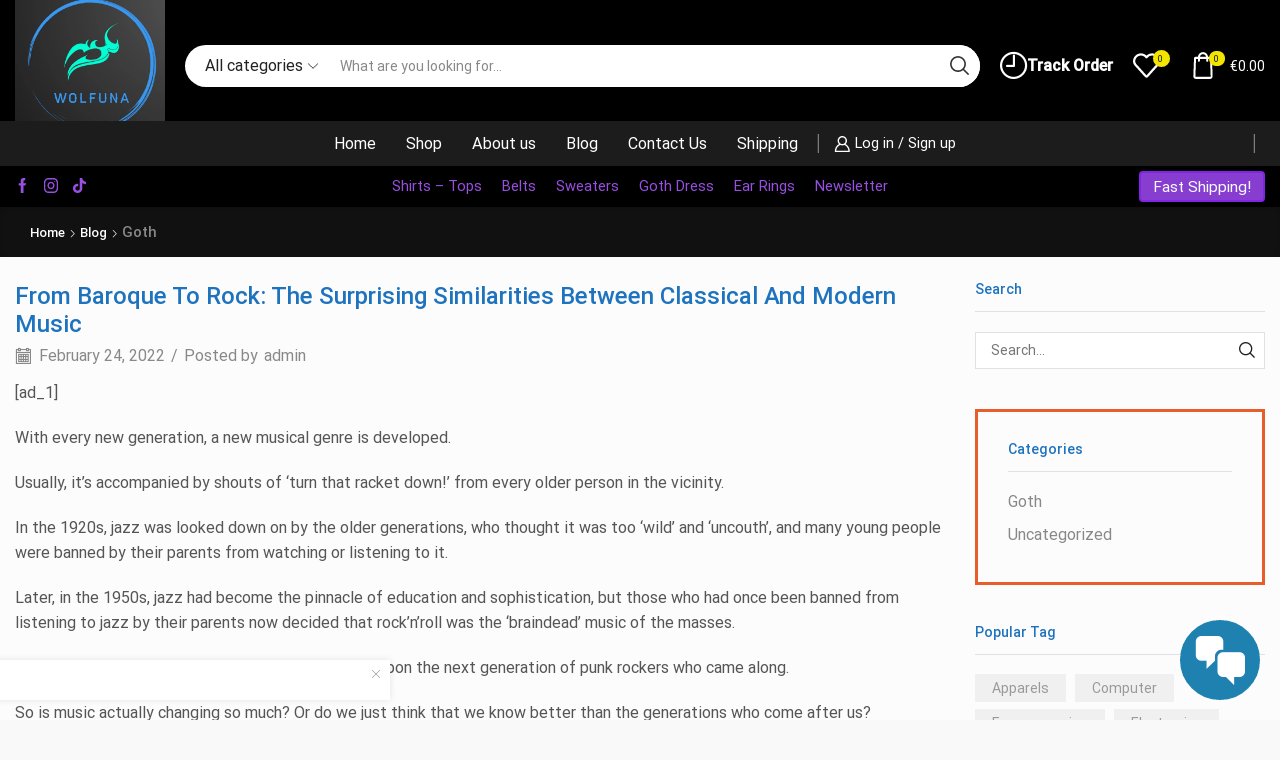

--- FILE ---
content_type: text/html; charset=UTF-8
request_url: https://wolfuna.com/from-baroque-to-rock-the-surprising-similarities-between-classical-and-modern-music/
body_size: 32197
content:
<!DOCTYPE html><html
dir=ltr lang=en-US prefix="og: https://ogp.me/ns#" ><head><style>img.lazy{min-height:1px}</style><link
href=https://wolfuna-com.b-cdn.net/wp-content/plugins/w3-total-cache/pub/js/lazyload.min.js?x97008 as=script><meta
charset="UTF-8"><meta
name="viewport" content="width=device-width, initial-scale=1.0"> <script>document.documentElement.className = document.documentElement.className + ' yes-js js_active js'</script> <title>From Baroque To Rock: The Surprising Similarities Between Classical And Modern Music</title><style>img:is([sizes="auto" i], [sizes^="auto," i]){contain-intrinsic-size:3000px 1500px}</style><meta
name="description" content="[ad_1] With every new generation, a new musical genre is developed. Usually, it&#039;s accompanied by shouts of &#039;turn that racket down!&#039; from every older person in the vicinity. In the 1920s, jazz was looked down on by the older generations, who thought it was too &#039;wild&#039; and &#039;uncouth&#039;, and many young people were banned by"><meta
name="robots" content="max-image-preview:large"><meta
name="author" content="admin"><link
rel=canonical href=https://wolfuna.com/from-baroque-to-rock-the-surprising-similarities-between-classical-and-modern-music/ ><meta
name="generator" content="All in One SEO (AIOSEO) 4.9.0"><meta
property="og:locale" content="en_US"><meta
property="og:site_name" content="Wolfuna - Handmade Goth Punk Harajuku Clothes"><meta
property="og:type" content="article"><meta
property="og:title" content="From Baroque To Rock: The Surprising Similarities Between Classical And Modern Music"><meta
property="og:description" content="[ad_1] With every new generation, a new musical genre is developed. Usually, it&#039;s accompanied by shouts of &#039;turn that racket down!&#039; from every older person in the vicinity. In the 1920s, jazz was looked down on by the older generations, who thought it was too &#039;wild&#039; and &#039;uncouth&#039;, and many young people were banned by"><meta
property="og:url" content="https://wolfuna.com/from-baroque-to-rock-the-surprising-similarities-between-classical-and-modern-music/"><meta
property="article:published_time" content="2022-02-24T23:14:31+00:00"><meta
property="article:modified_time" content="2022-02-24T23:14:31+00:00"><meta
name="twitter:card" content="summary"><meta
name="twitter:title" content="From Baroque To Rock: The Surprising Similarities Between Classical And Modern Music"><meta
name="twitter:description" content="[ad_1] With every new generation, a new musical genre is developed. Usually, it&#039;s accompanied by shouts of &#039;turn that racket down!&#039; from every older person in the vicinity. In the 1920s, jazz was looked down on by the older generations, who thought it was too &#039;wild&#039; and &#039;uncouth&#039;, and many young people were banned by"> <script type=application/ld+json class=aioseo-schema>{"@context":"https:\/\/schema.org","@graph":[{"@type":"BlogPosting","@id":"https:\/\/wolfuna.com\/from-baroque-to-rock-the-surprising-similarities-between-classical-and-modern-music\/#blogposting","name":"From Baroque To Rock: The Surprising Similarities Between Classical And Modern Music","headline":"From Baroque To Rock: The Surprising Similarities Between Classical And Modern Music","author":{"@id":"https:\/\/wolfuna.com\/author\/adminuser\/#author"},"publisher":{"@id":"https:\/\/wolfuna.com\/#organization"},"datePublished":"2022-02-24T23:14:31+00:00","dateModified":"2022-02-24T23:14:31+00:00","inLanguage":"en-US","mainEntityOfPage":{"@id":"https:\/\/wolfuna.com\/from-baroque-to-rock-the-surprising-similarities-between-classical-and-modern-music\/#webpage"},"isPartOf":{"@id":"https:\/\/wolfuna.com\/from-baroque-to-rock-the-surprising-similarities-between-classical-and-modern-music\/#webpage"},"articleSection":"Goth, punk fashion"},{"@type":"BreadcrumbList","@id":"https:\/\/wolfuna.com\/from-baroque-to-rock-the-surprising-similarities-between-classical-and-modern-music\/#breadcrumblist","itemListElement":[{"@type":"ListItem","@id":"https:\/\/wolfuna.com#listItem","position":1,"name":"Home","item":"https:\/\/wolfuna.com","nextItem":{"@type":"ListItem","@id":"https:\/\/wolfuna.com\/category\/goth\/#listItem","name":"Goth"}},{"@type":"ListItem","@id":"https:\/\/wolfuna.com\/category\/goth\/#listItem","position":2,"name":"Goth","item":"https:\/\/wolfuna.com\/category\/goth\/","nextItem":{"@type":"ListItem","@id":"https:\/\/wolfuna.com\/from-baroque-to-rock-the-surprising-similarities-between-classical-and-modern-music\/#listItem","name":"From Baroque To Rock: The Surprising Similarities Between Classical And Modern Music"},"previousItem":{"@type":"ListItem","@id":"https:\/\/wolfuna.com#listItem","name":"Home"}},{"@type":"ListItem","@id":"https:\/\/wolfuna.com\/from-baroque-to-rock-the-surprising-similarities-between-classical-and-modern-music\/#listItem","position":3,"name":"From Baroque To Rock: The Surprising Similarities Between Classical And Modern Music","previousItem":{"@type":"ListItem","@id":"https:\/\/wolfuna.com\/category\/goth\/#listItem","name":"Goth"}}]},{"@type":"Organization","@id":"https:\/\/wolfuna.com\/#organization","name":"Wolfuna","description":"Handmade Goth Punk Harajuku Clothes","url":"https:\/\/wolfuna.com\/"},{"@type":"Person","@id":"https:\/\/wolfuna.com\/author\/adminuser\/#author","url":"https:\/\/wolfuna.com\/author\/adminuser\/","name":"admin","image":{"@type":"ImageObject","@id":"https:\/\/wolfuna.com\/from-baroque-to-rock-the-surprising-similarities-between-classical-and-modern-music\/#authorImage","url":"https:\/\/secure.gravatar.com\/avatar\/3f59c0ab5d5f56d5186705d0b1499c1fdb95b9856237cb76d0fe5117936bfc36?s=96&d=mm&r=g","width":96,"height":96,"caption":"admin"}},{"@type":"WebPage","@id":"https:\/\/wolfuna.com\/from-baroque-to-rock-the-surprising-similarities-between-classical-and-modern-music\/#webpage","url":"https:\/\/wolfuna.com\/from-baroque-to-rock-the-surprising-similarities-between-classical-and-modern-music\/","name":"From Baroque To Rock: The Surprising Similarities Between Classical And Modern Music","description":"[ad_1] With every new generation, a new musical genre is developed. Usually, it's accompanied by shouts of 'turn that racket down!' from every older person in the vicinity. In the 1920s, jazz was looked down on by the older generations, who thought it was too 'wild' and 'uncouth', and many young people were banned by","inLanguage":"en-US","isPartOf":{"@id":"https:\/\/wolfuna.com\/#website"},"breadcrumb":{"@id":"https:\/\/wolfuna.com\/from-baroque-to-rock-the-surprising-similarities-between-classical-and-modern-music\/#breadcrumblist"},"author":{"@id":"https:\/\/wolfuna.com\/author\/adminuser\/#author"},"creator":{"@id":"https:\/\/wolfuna.com\/author\/adminuser\/#author"},"datePublished":"2022-02-24T23:14:31+00:00","dateModified":"2022-02-24T23:14:31+00:00"},{"@type":"WebSite","@id":"https:\/\/wolfuna.com\/#website","url":"https:\/\/wolfuna.com\/","name":"Wolfuna","description":"Handmade Goth Punk Harajuku Clothes","inLanguage":"en-US","publisher":{"@id":"https:\/\/wolfuna.com\/#organization"}}]}</script> <link
rel=dns-prefetch href=//www.google.com><link
rel=dns-prefetch href=//www.googletagmanager.com><link
rel=alternate type=application/rss+xml title="Wolfuna &raquo; Feed" href=https://wolfuna.com/feed/ ><link
rel=alternate type=application/rss+xml title="Wolfuna &raquo; Comments Feed" href=https://wolfuna.com/comments/feed/ ><link
rel=alternate type=application/rss+xml title="Wolfuna &raquo; Stories Feed" href=https://wolfuna.com/web-stories/feed/ ><link
rel=stylesheet href=https://wolfuna-com.b-cdn.net/wp-content/cache/minify/1d147.css?x97008 media=all><style id=classic-theme-styles-inline-css>/*! This file is auto-generated */
.wp-block-button__link{color:#fff;background-color:#32373c;border-radius:9999px;box-shadow:none;text-decoration:none;padding:calc(.667em + 2px) calc(1.333em + 2px);font-size:1.125em}.wp-block-file__button{background:#32373c;color:#fff;text-decoration:none}</style><link
rel=stylesheet href=https://wolfuna-com.b-cdn.net/wp-content/cache/minify/407e4.css?x97008 media=all><style id=yith-wcwl-main-inline-css>/*<![CDATA[*/:root{--rounded-corners-radius:16px;--add-to-cart-rounded-corners-radius:16px;--color-headers-background:#F4F4F4;--feedback-duration:3s}:root{--rounded-corners-radius:16px;--add-to-cart-rounded-corners-radius:16px;--color-headers-background:#F4F4F4;--feedback-duration:3s}/*]]>*/</style><style id=global-styles-inline-css>/*<![CDATA[*/:root{--wp--preset--aspect-ratio--square:1;--wp--preset--aspect-ratio--4-3:4/3;--wp--preset--aspect-ratio--3-4:3/4;--wp--preset--aspect-ratio--3-2:3/2;--wp--preset--aspect-ratio--2-3:2/3;--wp--preset--aspect-ratio--16-9:16/9;--wp--preset--aspect-ratio--9-16:9/16;--wp--preset--color--black:#000;--wp--preset--color--cyan-bluish-gray:#abb8c3;--wp--preset--color--white:#fff;--wp--preset--color--pale-pink:#f78da7;--wp--preset--color--vivid-red:#cf2e2e;--wp--preset--color--luminous-vivid-orange:#ff6900;--wp--preset--color--luminous-vivid-amber:#fcb900;--wp--preset--color--light-green-cyan:#7bdcb5;--wp--preset--color--vivid-green-cyan:#00d084;--wp--preset--color--pale-cyan-blue:#8ed1fc;--wp--preset--color--vivid-cyan-blue:#0693e3;--wp--preset--color--vivid-purple:#9b51e0;--wp--preset--gradient--vivid-cyan-blue-to-vivid-purple:linear-gradient(135deg,rgba(6,147,227,1) 0%,rgb(155,81,224) 100%);--wp--preset--gradient--light-green-cyan-to-vivid-green-cyan:linear-gradient(135deg,rgb(122,220,180) 0%,rgb(0,208,130) 100%);--wp--preset--gradient--luminous-vivid-amber-to-luminous-vivid-orange:linear-gradient(135deg,rgba(252,185,0,1) 0%,rgba(255,105,0,1) 100%);--wp--preset--gradient--luminous-vivid-orange-to-vivid-red:linear-gradient(135deg,rgba(255,105,0,1) 0%,rgb(207,46,46) 100%);--wp--preset--gradient--very-light-gray-to-cyan-bluish-gray:linear-gradient(135deg,rgb(238,238,238) 0%,rgb(169,184,195) 100%);--wp--preset--gradient--cool-to-warm-spectrum:linear-gradient(135deg,rgb(74,234,220) 0%,rgb(151,120,209) 20%,rgb(207,42,186) 40%,rgb(238,44,130) 60%,rgb(251,105,98) 80%,rgb(254,248,76) 100%);--wp--preset--gradient--blush-light-purple:linear-gradient(135deg,rgb(255,206,236) 0%,rgb(152,150,240) 100%);--wp--preset--gradient--blush-bordeaux:linear-gradient(135deg,rgb(254,205,165) 0%,rgb(254,45,45) 50%,rgb(107,0,62) 100%);--wp--preset--gradient--luminous-dusk:linear-gradient(135deg,rgb(255,203,112) 0%,rgb(199,81,192) 50%,rgb(65,88,208) 100%);--wp--preset--gradient--pale-ocean:linear-gradient(135deg,rgb(255,245,203) 0%,rgb(182,227,212) 50%,rgb(51,167,181) 100%);--wp--preset--gradient--electric-grass:linear-gradient(135deg,rgb(202,248,128) 0%,rgb(113,206,126) 100%);--wp--preset--gradient--midnight:linear-gradient(135deg,rgb(2,3,129) 0%,rgb(40,116,252) 100%);--wp--preset--font-size--small:13px;--wp--preset--font-size--medium:20px;--wp--preset--font-size--large:36px;--wp--preset--font-size--x-large:42px;--wp--preset--spacing--20:0.44rem;--wp--preset--spacing--30:0.67rem;--wp--preset--spacing--40:1rem;--wp--preset--spacing--50:1.5rem;--wp--preset--spacing--60:2.25rem;--wp--preset--spacing--70:3.38rem;--wp--preset--spacing--80:5.06rem;--wp--preset--shadow--natural:6px 6px 9px rgba(0, 0, 0, 0.2);--wp--preset--shadow--deep:12px 12px 50px rgba(0, 0, 0, 0.4);--wp--preset--shadow--sharp:6px 6px 0px rgba(0, 0, 0, 0.2);--wp--preset--shadow--outlined:6px 6px 0px -3px rgba(255, 255, 255, 1), 6px 6px rgba(0, 0, 0, 1);--wp--preset--shadow--crisp:6px 6px 0px rgba(0, 0, 0, 1)}:where(.is-layout-flex){gap:0.5em}:where(.is-layout-grid){gap:0.5em}body .is-layout-flex{display:flex}.is-layout-flex{flex-wrap:wrap;align-items:center}.is-layout-flex>:is(*,div){margin:0}body .is-layout-grid{display:grid}.is-layout-grid>:is(*,div){margin:0}:where(.wp-block-columns.is-layout-flex){gap:2em}:where(.wp-block-columns.is-layout-grid){gap:2em}:where(.wp-block-post-template.is-layout-flex){gap:1.25em}:where(.wp-block-post-template.is-layout-grid){gap:1.25em}.has-black-color{color:var(--wp--preset--color--black) !important}.has-cyan-bluish-gray-color{color:var(--wp--preset--color--cyan-bluish-gray) !important}.has-white-color{color:var(--wp--preset--color--white) !important}.has-pale-pink-color{color:var(--wp--preset--color--pale-pink) !important}.has-vivid-red-color{color:var(--wp--preset--color--vivid-red) !important}.has-luminous-vivid-orange-color{color:var(--wp--preset--color--luminous-vivid-orange) !important}.has-luminous-vivid-amber-color{color:var(--wp--preset--color--luminous-vivid-amber) !important}.has-light-green-cyan-color{color:var(--wp--preset--color--light-green-cyan) !important}.has-vivid-green-cyan-color{color:var(--wp--preset--color--vivid-green-cyan) !important}.has-pale-cyan-blue-color{color:var(--wp--preset--color--pale-cyan-blue) !important}.has-vivid-cyan-blue-color{color:var(--wp--preset--color--vivid-cyan-blue) !important}.has-vivid-purple-color{color:var(--wp--preset--color--vivid-purple) !important}.has-black-background-color{background-color:var(--wp--preset--color--black) !important}.has-cyan-bluish-gray-background-color{background-color:var(--wp--preset--color--cyan-bluish-gray) !important}.has-white-background-color{background-color:var(--wp--preset--color--white) !important}.has-pale-pink-background-color{background-color:var(--wp--preset--color--pale-pink) !important}.has-vivid-red-background-color{background-color:var(--wp--preset--color--vivid-red) !important}.has-luminous-vivid-orange-background-color{background-color:var(--wp--preset--color--luminous-vivid-orange) !important}.has-luminous-vivid-amber-background-color{background-color:var(--wp--preset--color--luminous-vivid-amber) !important}.has-light-green-cyan-background-color{background-color:var(--wp--preset--color--light-green-cyan) !important}.has-vivid-green-cyan-background-color{background-color:var(--wp--preset--color--vivid-green-cyan) !important}.has-pale-cyan-blue-background-color{background-color:var(--wp--preset--color--pale-cyan-blue) !important}.has-vivid-cyan-blue-background-color{background-color:var(--wp--preset--color--vivid-cyan-blue) !important}.has-vivid-purple-background-color{background-color:var(--wp--preset--color--vivid-purple) !important}.has-black-border-color{border-color:var(--wp--preset--color--black) !important}.has-cyan-bluish-gray-border-color{border-color:var(--wp--preset--color--cyan-bluish-gray) !important}.has-white-border-color{border-color:var(--wp--preset--color--white) !important}.has-pale-pink-border-color{border-color:var(--wp--preset--color--pale-pink) !important}.has-vivid-red-border-color{border-color:var(--wp--preset--color--vivid-red) !important}.has-luminous-vivid-orange-border-color{border-color:var(--wp--preset--color--luminous-vivid-orange) !important}.has-luminous-vivid-amber-border-color{border-color:var(--wp--preset--color--luminous-vivid-amber) !important}.has-light-green-cyan-border-color{border-color:var(--wp--preset--color--light-green-cyan) !important}.has-vivid-green-cyan-border-color{border-color:var(--wp--preset--color--vivid-green-cyan) !important}.has-pale-cyan-blue-border-color{border-color:var(--wp--preset--color--pale-cyan-blue) !important}.has-vivid-cyan-blue-border-color{border-color:var(--wp--preset--color--vivid-cyan-blue) !important}.has-vivid-purple-border-color{border-color:var(--wp--preset--color--vivid-purple) !important}.has-vivid-cyan-blue-to-vivid-purple-gradient-background{background:var(--wp--preset--gradient--vivid-cyan-blue-to-vivid-purple) !important}.has-light-green-cyan-to-vivid-green-cyan-gradient-background{background:var(--wp--preset--gradient--light-green-cyan-to-vivid-green-cyan) !important}.has-luminous-vivid-amber-to-luminous-vivid-orange-gradient-background{background:var(--wp--preset--gradient--luminous-vivid-amber-to-luminous-vivid-orange) !important}.has-luminous-vivid-orange-to-vivid-red-gradient-background{background:var(--wp--preset--gradient--luminous-vivid-orange-to-vivid-red) !important}.has-very-light-gray-to-cyan-bluish-gray-gradient-background{background:var(--wp--preset--gradient--very-light-gray-to-cyan-bluish-gray) !important}.has-cool-to-warm-spectrum-gradient-background{background:var(--wp--preset--gradient--cool-to-warm-spectrum) !important}.has-blush-light-purple-gradient-background{background:var(--wp--preset--gradient--blush-light-purple) !important}.has-blush-bordeaux-gradient-background{background:var(--wp--preset--gradient--blush-bordeaux) !important}.has-luminous-dusk-gradient-background{background:var(--wp--preset--gradient--luminous-dusk) !important}.has-pale-ocean-gradient-background{background:var(--wp--preset--gradient--pale-ocean) !important}.has-electric-grass-gradient-background{background:var(--wp--preset--gradient--electric-grass) !important}.has-midnight-gradient-background{background:var(--wp--preset--gradient--midnight) !important}.has-small-font-size{font-size:var(--wp--preset--font-size--small) !important}.has-medium-font-size{font-size:var(--wp--preset--font-size--medium) !important}.has-large-font-size{font-size:var(--wp--preset--font-size--large) !important}.has-x-large-font-size{font-size:var(--wp--preset--font-size--x-large) !important}:where(.wp-block-post-template.is-layout-flex){gap:1.25em}:where(.wp-block-post-template.is-layout-grid){gap:1.25em}:where(.wp-block-columns.is-layout-flex){gap:2em}:where(.wp-block-columns.is-layout-grid){gap:2em}:root :where(.wp-block-pullquote){font-size:1.5em;line-height:1.6}/*]]>*/</style><link
rel=stylesheet href=https://wolfuna-com.b-cdn.net/wp-content/cache/minify/bfb6d.css?x97008 media=all><style id=custom-style-inline-css>i.fcb-icons{background:#1e81b0 !important;border-color:#1e81b0 !important}i.fcb-icons:hover{color:#1e81b0 !important}i.fcb-icons:after{border-color:#1e81b0 !important}i.fcb-icons:hover{transform:none !important}#fcb-modal input[type="submit"]:hover{border:1px
solid #1e81b0 !important;background-color:#1e81b0 !important}</style><style id=woocommerce-inline-inline-css>.woocommerce form .form-row
.required{visibility:visible}</style><link
rel=stylesheet href=https://wolfuna-com.b-cdn.net/wp-content/cache/minify/e7bdb.css?x97008 media=all><style id=xstore-icons-font-inline-css>@font-face{font-family:'xstore-icons';src:url('https://wolfuna-com.b-cdn.net/wp-content/themes/xstore/fonts/xstore-icons-bold.ttf?x97008') format('truetype'),
url('https://wolfuna-com.b-cdn.net/wp-content/themes/xstore/fonts/xstore-icons-bold.woff2?x97008') format('woff2'),
url('https://wolfuna-com.b-cdn.net/wp-content/themes/xstore/fonts/xstore-icons-bold.woff?x97008') format('woff'),
url('https://wolfuna-com.b-cdn.net/wp-content/themes/xstore/fonts/xstore-icons-bold.svg#xstore-icons') format('svg');font-weight:normal;font-style:normal;font-display:swap}</style><link
rel=stylesheet href=https://wolfuna-com.b-cdn.net/wp-content/cache/minify/121aa.css?x97008 media=all><style id=dashicons-inline-css>[data-font="Dashicons"]:before{font-family:'Dashicons' !important;content:attr(data-icon) !important;speak:none !important;font-weight:normal !important;font-variant:normal !important;text-transform:none !important;line-height:1 !important;font-style:normal !important;-webkit-font-smoothing:antialiased !important;-moz-osx-font-smoothing:grayscale !important}</style><link
rel=stylesheet href=https://wolfuna-com.b-cdn.net/wp-content/cache/minify/a0da0.css?x97008 media=all> <script src="https://wolfuna-com.b-cdn.net/wp-includes/js/jquery/jquery.min.js?x97008&amp;ver=3.7.1" id=jquery-core-js></script> <script src="https://wolfuna-com.b-cdn.net/wp-includes/js/jquery/jquery-migrate.min.js?x97008&amp;ver=3.4.1" id=jquery-migrate-js></script> <script src="https://wolfuna-com.b-cdn.net/wp-content/plugins/recaptcha-woo/js/rcfwc.js?x97008&amp;ver=1.0" id=rcfwc-js-js defer=defer data-wp-strategy=defer></script> <script src="https://www.google.com/recaptcha/api.js?hl=en_US" id=recaptcha-js defer=defer data-wp-strategy=defer></script> <script src="https://wolfuna-com.b-cdn.net/wp-content/plugins/woocommerce/assets/js/jquery-blockui/jquery.blockUI.min.js?x97008&amp;ver=2.7.0-wc.10.3.5" id=wc-jquery-blockui-js data-wp-strategy=defer></script> <script id=wc-add-to-cart-js-extra>var wc_add_to_cart_params = {"ajax_url":"\/wp-admin\/admin-ajax.php","wc_ajax_url":"\/?wc-ajax=%%endpoint%%","i18n_view_cart":"View cart","cart_url":"https:\/\/wolfuna.com\/cart\/","is_cart":"","cart_redirect_after_add":"no"};</script> <script src="https://wolfuna-com.b-cdn.net/wp-content/plugins/woocommerce/assets/js/frontend/add-to-cart.min.js?x97008&amp;ver=10.3.5" id=wc-add-to-cart-js data-wp-strategy=defer></script> <script src="https://wolfuna-com.b-cdn.net/wp-content/plugins/woocommerce/assets/js/js-cookie/js.cookie.min.js?x97008&amp;ver=2.1.4-wc.10.3.5" id=wc-js-cookie-js defer=defer data-wp-strategy=defer></script> <script id=woocommerce-js-extra>var woocommerce_params = {"ajax_url":"\/wp-admin\/admin-ajax.php","wc_ajax_url":"\/?wc-ajax=%%endpoint%%","i18n_password_show":"Show password","i18n_password_hide":"Hide password"};</script> <script src="https://wolfuna-com.b-cdn.net/wp-content/plugins/woocommerce/assets/js/frontend/woocommerce.min.js?x97008&amp;ver=10.3.5" id=woocommerce-js defer=defer data-wp-strategy=defer></script> <script src="https://wolfuna-com.b-cdn.net/wp-content/plugins/js_composer/assets/js/vendors/woocommerce-add-to-cart.js?x97008&amp;ver=7.7" id=vc_woocommerce-add-to-cart-js-js></script>  <script src="https://www.googletagmanager.com/gtag/js?id=G-9XJRN9XG5K" id=google_gtagjs-js async></script> <script id=google_gtagjs-js-after>window.dataLayer = window.dataLayer || [];function gtag(){dataLayer.push(arguments);}
gtag("set","linker",{"domains":["wolfuna.com"]});
gtag("js", new Date());
gtag("set", "developer_id.dZTNiMT", true);
gtag("config", "G-9XJRN9XG5K");
gtag("config", "AW-821472833");</script> <script></script><link
rel=https://api.w.org/ href=https://wolfuna.com/wp-json/ ><link
rel=alternate title=JSON type=application/json href=https://wolfuna.com/wp-json/wp/v2/posts/5584><link
rel=EditURI type=application/rsd+xml title=RSD href=https://wolfuna.com/xmlrpc.php?rsd><link
rel=shortlink href='https://wolfuna.com/?p=5584'><meta
name="generator" content="Site Kit by Google 1.166.0"><style>.dgwt-wcas-ico-magnifier,.dgwt-wcas-ico-magnifier-handler{max-width:20px}.dgwt-wcas-search-wrapp{max-width:600px}</style><meta
name="google-site-verification" content="TGpECvq3NNJgklIg4yn5N9HdEK7Tnu7WH-VIFwexb4I"><link
rel=prefetch as=font href="https://wolfuna-com.b-cdn.net/wp-content/themes/xstore/fonts/xstore-icons-bold.woff?x97008&amp;v=9.6" type=font/woff><link
rel=prefetch as=font href="https://wolfuna-com.b-cdn.net/wp-content/themes/xstore/fonts/xstore-icons-bold.woff2?x97008&amp;v=9.6" type=font/woff2>
<noscript><style>.woocommerce-product-gallery{opacity:1 !important}</style></noscript><meta
name="generator" content="Powered by WPBakery Page Builder - drag and drop page builder for WordPress."><link
rel=icon href=https://wolfuna-com.b-cdn.net/wp-content/uploads/2022/08/cropped-Screen-Shot-2022-01-25-at-8.42.07-PM-32x32.png sizes=32x32><link
rel=icon href=https://wolfuna-com.b-cdn.net/wp-content/uploads/2022/08/cropped-Screen-Shot-2022-01-25-at-8.42.07-PM-192x192.png sizes=192x192><link
rel=apple-touch-icon href=https://wolfuna-com.b-cdn.net/wp-content/uploads/2022/08/cropped-Screen-Shot-2022-01-25-at-8.42.07-PM-180x180.png?x97008><meta
name="msapplication-TileImage" content="https://wolfuna-com.b-cdn.net/wp-content/uploads/2022/08/cropped-Screen-Shot-2022-01-25-at-8.42.07-PM-270x270.png?x97008"><style id=kirki-inline-styles></style><style class=et_custom-css>/*<![CDATA[*/.onsale{width:3.50em;height:1.8em;line-height:1.2}.btn-checkout:hover,.btn-view-wishlist:hover{opacity:1 !important}.page-heading{margin-bottom:25px}body>.et-loader{background-color:rgba(255,255,255,.75)}body>.et-loader .et-loader-img{max-width:140px}.et-preloader-on .template-container{filter:blur(2px)}.post-type-archive-product .page-heading.bc-type-left2.bc-color-white
.title{display:none}.menu-label-sale>a .label-text{background-color:#f3e500;color:#222}.menu-label-sale>a .label-text:before{border-right-color:#f3e500}.menu .button-wrap
a{display:flex}.cart-checkout-nav{font-size:24px}.header-track-order{white-space:nowrap}.header-bottom-wrapper{box-shadow:0 0 5px 2px rgba(0,0,0,.15)}.header-bottom .et_b_header-menu .menu .menu-item-has-children{position:static}.header-bottom .et_b_header-menu .menu .menu-item-has-children .nav-sublist-dropdown{width:100% !important;left:0 !important;right:0 !important;margin:0
!important}.page-heading{box-shadow:0 -2px 5px 0 rgba(0,0,0,.04) inset}.button,.btn,input[type="submit"],input[type="button"],form button,form #qna-ask-input button,.btn-checkout,.btn-view-wishlist,.et_element .btn-checkout,.et_element .mini-cart-buttons .wc-forward:not(.btn-checkout),.et_element .btn-view-wishlist{font-size:100%}.tagcloud
a{background:#F0F0F0;border-color:#F0F0F0;color:#999}.sidebar{--space-between-widgets:40px}.products-loop .product,.products-slider.second-initialized .product-slide{transition:all .2s ease-in-out}.single-product-builder .products-slider .product-details{padding-bottom:15px}.products-slider{padding:15px}.products-loop .product:hover,.carousel-area .product-slide:hover{box-shadow:0 0 10px 3px rgba(0,0,0,.1);z-index:2;transform:translateY(-5px) scale(1.007);border-radius:5px;background-color:#fff}.products-loop .type-product{padding-top:15px}.products-loop .content-product{margin-bottom:15px}.content-product .products-page-cats
a{font-size:15px}.product-view-default .footer-product .show-quickly{border:2px
solid #e95d2a;color:#e95d2a;border-radius:5px;padding:7px}.product-view-default .footer-product .show-quickly:hover{color:#e95d2a}.product-view-mask3 .footer-product>*,.product-view-mask3 .footer-product .button,.product-view-mask3 .footer-product
.add_to_wishlist.button{box-shadow:0 3px 8px 0 rgba(0,0,0,0.1)}.wcmp_vendor_banner_template.template1 .img_div
img{max-width:100px;max-height:100px}.vendor_description{padding:40px
30px}.woocommerce-tabs .wc-tab .product-vendor
h2{display:none}.wpb_wrapper .category-grid>a{position:relative;width:100%}.wpb_wrapper .category-grid{display:inline-flex}.menu-static-block .vc_column_container>.vc_column-inner{padding-left:15px;padding-right:15px}.et-menu-list .subitem-title-holder a,.menu-underline .mpc-list__item a,.et-slider-button-underline-hover .slide-button,.banner-button-underline-hover .banner-button,.el-button-underline-hover .button-wrap,.banner-button{position:relative;display:inline-block}.et-menu-list .subitem-title-holder a:before,.menu-underline .mpc-list__item a:after,.et-slider-button-underline-hover .slide-button:before,.banner-button-underline-hover .banner-button:before,.el-button-underline-hover .button-wrap:before,.banner-button:before{content:'';height:2px;width:0;right:0;position:absolute;transition:width .2s ease-in-out;bottom:-4px;background:var(--et_active-color,currentColor)}.et-menu-list .subitem-title-holder a:before,.menu-underline .mpc-list__item a:after,.et-slider-button-underline-hover .slide-button:before{bottom:0}.et-menu-list .subitem-title-holder a:hover:before,.menu-underline .mpc-list__item a:hover:after,.et-slider-button-underline-hover .slide-button:hover:before,.banner-button-underline-hover .banner-button:hover:before,.el-button-underline-hover .button-wrap:hover:before,.banner-button:hover:before{width:100%;right:auto;left:0}.vendor_description_background
.description_data{display:none}.et-mobile-panel .with-dot>a .et_b-icon:before{background-color:#f3e500}.el-image-box-hover-shadow .ibox-block{padding:15px
0;transition:all .2s ease-in-out}.el-image-box-hover-shadow .ibox-block:hover{box-shadow:0 0 10px 3px rgba(0,0,0,.1);z-index:2;transform:translateY(-5px) scale(1.007);border-radius:5px}.el-image-box-hover-shadow .ibox-block img:hover{opacity:0.5}.el-image-box-hover-shadow .ibox-content
h3{font-size:17px;font-weight:400}.el-image-box-hover-shadow .ibox-block{min-height:130px}.image-box-menu-item .ibox-block .ibox-content
h3{color:#222;font-size:17px;font-weight:400}.image-box-menu-item .ibox-block:hover .ibox-content
h3{color:#a3a3a3}.custom-brands .swiper-entry:not(.wpb_images_carousel) .swiper-lazy.swiper-lazy-loaded{opacity:0.4 !important}.custom-brands .swiper-entry:not(.wpb_images_carousel) .swiper-lazy.swiper-lazy-loaded:hover{opacity:1 !important}.footer-niche-market02 .et-mailchimp input[type="submit"],.footer-niche-market02 .et-mailchimp input[type="email"]{border-radius:100px !important;border-color:transparent !important;font-size:16px;text-transform:none}.footer-niche-market02 .mc4wp-form .et-mailchimp{border-radius:100px !important}.footer-niche-market02 .et-mailchimp.classic-button
p{background-color:white;border-radius:100px}.footer-menus
ul{padding-left:0}.footer-niche-market02 .widget_tag_cloud
h2{display:none}.no-uppercase .button-wrap
span{text-transform:none;font-weight:500}.et-popup-content input[type="submit"]{font-size:12px}@media (min-width:993px){.woocommerce-product-gallery.images-wrapper,.thumbnails-list .swiper-slide
a{border:2px
solid #E1E1E1}.post-type-archive-product .page-heading.bc-type-left2.bc-color-white
.title{display:none}.thumbnails-list .swiper-slide{padding:5px}.thumbnails-list{justify-content:center;padding-top:5px}.thumbnails-list .swiper-slide.active-thumbnail
a{border-color:#e95d2a}.sidebar
.widget_categories{border:3px
solid #E95D2A;padding:30px}.related-posts{border:2px
solid #ebebeb;padding:30px}.shop-banner-column-1{width:23%}.shop-banner-column-2{width:24%}.shop-banner-column-3{width:53%}}@media (min-width:768px) and (max-width:992px){.post-type-archive-product .page-heading.bc-type-left2.bc-color-white
.title{display:none}}@media (min-width:481px) and (max-width:767px){.post-type-archive-product .page-heading.bc-type-left2.bc-color-white
.title{display:none}}@media (max-width:480px){.header-banner
h3{text-align:center !important;font-size:25px !important}.post-type-archive-product .page-heading.bc-type-left2.bc-color-white
.title{display:none}}.page-heading,.breadcrumb-trail{margin-bottom:25px}.breadcrumb-trail .page-heading{background-color:transparent}@media only screen and (max-width:1490px){.swiper-custom-left,.middle-inside .swiper-entry .swiper-button-prev,.middle-inside.swiper-entry .swiper-button-prev{left:-15px}.swiper-custom-right,.middle-inside .swiper-entry .swiper-button-next,.middle-inside.swiper-entry .swiper-button-next{right:-15px}.middle-inbox .swiper-entry .swiper-button-prev,.middle-inbox.swiper-entry .swiper-button-prev{left:8px}.middle-inbox .swiper-entry .swiper-button-next,.middle-inbox.swiper-entry .swiper-button-next{right:8px}.swiper-entry:hover .swiper-custom-left,.middle-inside .swiper-entry:hover .swiper-button-prev,.middle-inside.swiper-entry:hover .swiper-button-prev{left:-5px}.swiper-entry:hover .swiper-custom-right,.middle-inside .swiper-entry:hover .swiper-button-next,.middle-inside.swiper-entry:hover .swiper-button-next{right:-5px}.middle-inbox .swiper-entry:hover .swiper-button-prev,.middle-inbox.swiper-entry:hover .swiper-button-prev{left:5px}.middle-inbox .swiper-entry:hover .swiper-button-next,.middle-inbox.swiper-entry:hover .swiper-button-next{right:5px}}.header-main-menu.et_element-top-level
.menu{margin-right:-5px;margin-left:-5px}@media only screen and (max-width:1200px){.header-wrapper,.site-header-vertical{display:none}}@media only screen and (min-width:1201px){.mobile-header-wrapper{display:none}}.swiper-container{width:auto}.content-product .product-content-image img,.category-grid img,.categoriesCarousel .category-grid
img{width:100%}.etheme-elementor-slider:not(.swiper-container-initialized,.swiper-initialized) .swiper-slide{max-width:calc(100% / var(--slides-per-view,4))}.etheme-elementor-slider[data-animation]:not(.swiper-container-initialized,.swiper-initialized,[data-animation=slide],[data-animation=coverflow]) .swiper-slide{max-width:100%}body:not([data-elementor-device-mode]) .etheme-elementor-off-canvas__container{transition:none;opacity:0;visibility:hidden;position:fixed}/*]]>*/</style><noscript><style>.wpb_animate_when_almost_visible{opacity:1}</style></noscript><style data-type=et_vc_shortcodes-custom-css>@media only screen and (max-width: 1199px) and (min-width: 769px){div.et-md-no-bg{background-image:none !important}}@media only screen and (max-width: 768px) and (min-width: 480px){div.et-sm-no-bg{background-image:none !important}}@media only screen and (max-width: 480px){div.et-xs-no-bg{background-image:none !important}}</style></head><body
class="wp-singular post-template-default single single-post postid-5584 single-format-standard wp-theme-xstore wp-child-theme-xstore-child theme-xstore woocommerce-no-js et_cart-type-1 et_b_dt_header-not-overlap et_b_mob_header-not-overlap breadcrumbs-type-left2 wide et-preloader-off et-catalog-off  global-post-template-default et-enable-swatch wpb-js-composer js-comp-ver-7.7 vc_responsive" data-mode=light><div
class=template-container><div
class=template-content><div
class=page-wrapper><header
id=header class="site-header " ><div
class=header-wrapper><div
class="header-top-wrapper "><div
class=header-top data-title="Header top"><div
class="et-row-container et-container"><div
class="et-wrap-columns flex align-items-center"><div
class="et_column et_col-xs-12 et_col-xs-offset-0 pos-static"><style>/*<![CDATA[*/.connect-block-element-YMu86{--connect-block-space:10px;margin:0
-10px}.et_element.connect-block-element-YMu86>div,.et_element.connect-block-element-YMu86>form.cart,.et_element.connect-block-element-YMu86>.price{margin:0
10px}.et_element.connect-block-element-YMu86>.et_b_header-widget>div,.et_element.connect-block-element-YMu86>.et_b_header-widget>ul{margin-left:10px;margin-right:10px}.et_element.connect-block-element-YMu86 .widget_nav_menu .menu>li>a{margin:0
10px}/*]]>*/</style><div
class="et_element et_connect-block flex flex-row connect-block-element-YMu86 align-items-center justify-content-end"><div
class="et_element et_b_header-logo align-start mob-align-start et_element-top-level" >
<a
href=https://wolfuna.com>
<span><img
width=1028 height=897 src="data:image/svg+xml,%3Csvg%20xmlns='http://www.w3.org/2000/svg'%20viewBox='0%200%201028%20897'%3E%3C/svg%3E" data-src=https://wolfuna-com.b-cdn.net/wp-content/uploads/2022/08/Screen-Shot-2022-01-25-at-8.43.55-PM.png class="et_b_header-logo-img lazy" alt decoding=async fetchpriority=high data-srcset="https://wolfuna-com.b-cdn.net/wp-content/uploads/2022/08/Screen-Shot-2022-01-25-at-8.43.55-PM.png?x97008 1028w, https://wolfuna-com.b-cdn.net/wp-content/uploads/2022/08/Screen-Shot-2022-01-25-at-8.43.55-PM-650x567.png?x97008 650w, https://wolfuna-com.b-cdn.net/wp-content/uploads/2022/08/Screen-Shot-2022-01-25-at-8.43.55-PM-64x56.png?x97008 64w, https://wolfuna-com.b-cdn.net/wp-content/uploads/2022/08/Screen-Shot-2022-01-25-at-8.43.55-PM-300x262.png?x97008 300w, https://wolfuna-com.b-cdn.net/wp-content/uploads/2022/08/Screen-Shot-2022-01-25-at-8.43.55-PM-1024x894.png?x97008 1024w, https://wolfuna-com.b-cdn.net/wp-content/uploads/2022/08/Screen-Shot-2022-01-25-at-8.43.55-PM-768x670.png?x97008 768w, https://wolfuna-com.b-cdn.net/wp-content/uploads/2022/08/Screen-Shot-2022-01-25-at-8.43.55-PM-1x1.png?x97008 1w, https://wolfuna-com.b-cdn.net/wp-content/uploads/2022/08/Screen-Shot-2022-01-25-at-8.43.55-PM-10x10.png?x97008 10w" data-sizes="(max-width: 1028px) 100vw, 1028px"></span><span
class=fixed><img
width=1028 height=897 src="data:image/svg+xml,%3Csvg%20xmlns='http://www.w3.org/2000/svg'%20viewBox='0%200%201028%20897'%3E%3C/svg%3E" data-src=https://wolfuna-com.b-cdn.net/wp-content/uploads/2022/08/Screen-Shot-2022-01-25-at-8.43.55-PM.png class="et_b_header-logo-img lazy" alt decoding=async fetchpriority=high data-srcset="https://wolfuna-com.b-cdn.net/wp-content/uploads/2022/08/Screen-Shot-2022-01-25-at-8.43.55-PM.png?x97008 1028w, https://wolfuna-com.b-cdn.net/wp-content/uploads/2022/08/Screen-Shot-2022-01-25-at-8.43.55-PM-650x567.png?x97008 650w, https://wolfuna-com.b-cdn.net/wp-content/uploads/2022/08/Screen-Shot-2022-01-25-at-8.43.55-PM-64x56.png?x97008 64w, https://wolfuna-com.b-cdn.net/wp-content/uploads/2022/08/Screen-Shot-2022-01-25-at-8.43.55-PM-300x262.png?x97008 300w, https://wolfuna-com.b-cdn.net/wp-content/uploads/2022/08/Screen-Shot-2022-01-25-at-8.43.55-PM-1024x894.png?x97008 1024w, https://wolfuna-com.b-cdn.net/wp-content/uploads/2022/08/Screen-Shot-2022-01-25-at-8.43.55-PM-768x670.png?x97008 768w, https://wolfuna-com.b-cdn.net/wp-content/uploads/2022/08/Screen-Shot-2022-01-25-at-8.43.55-PM-1x1.png?x97008 1w, https://wolfuna-com.b-cdn.net/wp-content/uploads/2022/08/Screen-Shot-2022-01-25-at-8.43.55-PM-10x10.png?x97008 10w" data-sizes="(max-width: 1028px) 100vw, 1028px"></span>
</a></div><div
class="et_element et_b_header-search flex align-items-center   et-content-right justify-content-center mob-justify-content-center flex-basis-full et_element-top-level et-content-dropdown" ><form
action=https://wolfuna.com/ role=search data-min=3 data-per-page=100
data-tabs=1              class="ajax-search-form  ajax-with-suggestions input-input " method=get><div
class="input-row flex align-items-center " data-search-mode=dark>
<select
style="width: 100%; max-width: calc(122px + 1.4em)"  name=product_cat id=product_cat-655 class=postform><option
value=0 selected=selected>All categories</option><option
class=level-0 value=belts>Belts</option><option
class=level-0 value=ear-rings>Ear Rings</option><option
class=level-0 value=emo-tops>Emo Tops</option><option
class=level-0 value=goth-dress>Goth Dress</option><option
class=level-0 value=goth-necklace>Goth Necklace</option><option
class=level-0 value=shirts-tops>Shirts &#8211; Tops</option><option
class=level-0 value=skirts-pants>Skirts &#8211; Pants</option><option
class=level-0 value=sweaters>Sweaters</option><option
class=level-0 value=vintage-boho-tops>Vintage Boho Tops</option>
</select>
<label
class=screen-reader-text for=et_b-header-search-input-76>Search input</label>
<input
type=text value
placeholder="What are you looking for..." autocomplete=off class=form-control id=et_b-header-search-input-76 name=s>
<input
type=hidden name=post_type value=product>
<input
type=hidden name=et_search value=true>
<span
class="buttons-wrapper flex flex-nowrap pos-relative">
<span
class="clear flex-inline justify-content-center align-items-center pointer">
<span
class=et_b-icon>
<svg
xmlns=http://www.w3.org/2000/svg width=.7em height=.7em viewBox="0 0 24 24"><path
d="M13.056 12l10.728-10.704c0.144-0.144 0.216-0.336 0.216-0.552 0-0.192-0.072-0.384-0.216-0.528-0.144-0.12-0.336-0.216-0.528-0.216 0 0 0 0 0 0-0.192 0-0.408 0.072-0.528 0.216l-10.728 10.728-10.704-10.728c-0.288-0.288-0.768-0.288-1.056 0-0.168 0.144-0.24 0.336-0.24 0.528 0 0.216 0.072 0.408 0.216 0.552l10.728 10.704-10.728 10.704c-0.144 0.144-0.216 0.336-0.216 0.552s0.072 0.384 0.216 0.528c0.288 0.288 0.768 0.288 1.056 0l10.728-10.728 10.704 10.704c0.144 0.144 0.336 0.216 0.528 0.216s0.384-0.072 0.528-0.216c0.144-0.144 0.216-0.336 0.216-0.528s-0.072-0.384-0.216-0.528l-10.704-10.704z"></path></svg>
</span>
</span>
<button
type=submit class="search-button flex justify-content-center align-items-center pointer" aria-label="Search button">
<span
class=et_b-loader></span>
<svg
version=1.1 xmlns=http://www.w3.org/2000/svg width=1em height=1em viewBox="0 0 24 24"><path
d="M23.64 22.176l-5.736-5.712c1.44-1.8 2.232-4.032 2.232-6.336 0-5.544-4.512-10.032-10.032-10.032s-10.008 4.488-10.008 10.008c-0.024 5.568 4.488 10.056 10.032 10.056 2.328 0 4.512-0.792 6.336-2.256l5.712 5.712c0.192 0.192 0.456 0.312 0.72 0.312 0.24 0 0.504-0.096 0.672-0.288 0.192-0.168 0.312-0.384 0.336-0.672v-0.048c0.024-0.288-0.096-0.552-0.264-0.744zM18.12 10.152c0 4.392-3.6 7.992-8.016 7.992-4.392 0-7.992-3.6-7.992-8.016 0-4.392 3.6-7.992 8.016-7.992 4.392 0 7.992 3.6 7.992 8.016z"></path></svg>  <span
class=screen-reader-text>Search</span></button>
</span></div><div
class=ajax-results-wrapper></div></form></div><div
class="et_element et_b_header-html_block header-html_block2" ><div
class="flex header-track-order"><a
class="currentColor flex-inline align-items-center" style="font-weight: bold;font-size: 16px" href=https://wolfuna.com/shipping-times/ ><i
class="et-icon et-time et_b-icon" style="font-size: 1.7em"></i>Track Order</a></div></div><div
class="et_element et_b_header-wishlist  flex align-items-center wishlist-type1  et-quantity-top et-content-right et-off-canvas et-off-canvas-wide et-content_toggle et_element-top-level" >
<a
href=https://wolfuna.com/wishlist/ class=" flex flex-wrap full-width align-items-center  justify-content-start mob-justify-content-start et-toggle currentColor">
<span
class="flex-inline justify-content-center align-items-center flex-wrap">
<span
class=et_b-icon>
<span
class=et-svg><svg
xmlns=http://www.w3.org/2000/svg width=1em height=1em viewBox="0 0 24 24"><path
d="M23.928 7.656c-0.264-3.528-3.264-6.36-6.792-6.456-1.872-0.072-3.768 0.672-5.136 1.992-1.392-1.344-3.24-2.064-5.136-1.992-3.528 0.096-6.528 2.928-6.792 6.456-0.024 0.288-0.024 0.624-0.024 0.912 0.048 1.272 0.6 2.544 1.512 3.576l9.168 10.152c0.312 0.36 0.792 0.552 1.272 0.552 0.456 0 0.936-0.192 1.296-0.552l9.144-10.152c0.912-1.008 1.44-2.256 1.512-3.576 0-0.312 0-0.624-0.024-0.912zM21.96 8.448c-0.048 0.864-0.408 1.68-1.008 2.328l-8.952 9.96-8.976-9.96c-0.6-0.672-0.96-1.488-1.008-2.304 0-0.24 0-0.456 0.024-0.672 0.192-2.52 2.328-4.56 4.848-4.632h0.168c1.632 0 3.168 0.792 4.104 2.112 0.192 0.264 0.48 0.408 0.816 0.408s0.624-0.144 0.816-0.408c0.984-1.368 2.592-2.16 4.272-2.112 2.52 0.096 4.68 2.112 4.896 4.632 0 0.216 0 0.432 0 0.648z"></path></svg></span>  <span
class="et-wishlist-quantity et-quantity count-0">
0 </span>
</span>
</span>
</a>
<span
class="et-wishlist-quantity et-quantity count-0">
0 </span><div
class=et-mini-content>
<span
class="et-toggle pos-absolute et-close full-right top">
<svg
xmlns=http://www.w3.org/2000/svg width=0.8em height=0.8em viewBox="0 0 24 24">
<path
d="M13.056 12l10.728-10.704c0.144-0.144 0.216-0.336 0.216-0.552 0-0.192-0.072-0.384-0.216-0.528-0.144-0.12-0.336-0.216-0.528-0.216 0 0 0 0 0 0-0.192 0-0.408 0.072-0.528 0.216l-10.728 10.728-10.704-10.728c-0.288-0.288-0.768-0.288-1.056 0-0.168 0.144-0.24 0.336-0.24 0.528 0 0.216 0.072 0.408 0.216 0.552l10.728 10.704-10.728 10.704c-0.144 0.144-0.216 0.336-0.216 0.552s0.072 0.384 0.216 0.528c0.288 0.288 0.768 0.288 1.056 0l10.728-10.728 10.704 10.704c0.144 0.144 0.336 0.216 0.528 0.216s0.384-0.072 0.528-0.216c0.144-0.144 0.216-0.336 0.216-0.528s-0.072-0.384-0.216-0.528l-10.704-10.704z"></path>
</svg>
</span><div
class=et-content><div
class=et-mini-content-head>
<a
href=https://wolfuna.com/wishlist/
class="wishlist-type2 flex justify-content-center flex-wrap top">
<span
class=et_b-icon>
<span
class=et-svg><svg
xmlns=http://www.w3.org/2000/svg width=1em height=1em viewBox="0 0 24 24"><path
d="M23.928 7.656c-0.264-3.528-3.264-6.36-6.792-6.456-1.872-0.072-3.768 0.672-5.136 1.992-1.392-1.344-3.24-2.064-5.136-1.992-3.528 0.096-6.528 2.928-6.792 6.456-0.024 0.288-0.024 0.624-0.024 0.912 0.048 1.272 0.6 2.544 1.512 3.576l9.168 10.152c0.312 0.36 0.792 0.552 1.272 0.552 0.456 0 0.936-0.192 1.296-0.552l9.144-10.152c0.912-1.008 1.44-2.256 1.512-3.576 0-0.312 0-0.624-0.024-0.912zM21.96 8.448c-0.048 0.864-0.408 1.68-1.008 2.328l-8.952 9.96-8.976-9.96c-0.6-0.672-0.96-1.488-1.008-2.304 0-0.24 0-0.456 0.024-0.672 0.192-2.52 2.328-4.56 4.848-4.632h0.168c1.632 0 3.168 0.792 4.104 2.112 0.192 0.264 0.48 0.408 0.816 0.408s0.624-0.144 0.816-0.408c0.984-1.368 2.592-2.16 4.272-2.112 2.52 0.096 4.68 2.112 4.896 4.632 0 0.216 0 0.432 0 0.648z"></path></svg></span>  <span
class="et-wishlist-quantity et-quantity count-0">
0 </span>
</span>
<span
class="et-element-label pos-relative inline-block">
My Wishlist </span>
</a></div><div
class="et_b_wishlist-dropdown product_list_widget cart_list" ><p
class=empty>No products in the wishlist.</p></div><div
class=woocommerce-mini-cart__footer-wrapper><div
class=product_list-popup-footer-wrapper><p
class="buttons mini-cart-buttons">
<a
href=https://wolfuna.com/wishlist/
class="button btn-view-wishlist">View Wishlist</a></p></div></div></div></div></div><div
class="et_element et_b_header-cart  flex align-items-center cart-type1  et-quantity-top et-content-right et-off-canvas et-off-canvas-wide et-content_toggle et_element-top-level" >
<a
href=https://wolfuna.com/cart/ class=" flex flex-wrap full-width align-items-center  justify-content-center mob-justify-content-start et-toggle currentColor">
<span
class="flex-inline justify-content-center align-items-center
">
<span
class=et_b-icon>
<span
class=et-svg><svg
xmlns=http://www.w3.org/2000/svg width=1em height=1em viewBox="0 0 24 24"><path
d="M20.304 5.544v0c-0.024-0.696-0.576-1.224-1.272-1.224h-2.304c-0.288-2.424-2.304-4.248-4.728-4.248-2.448 0-4.464 1.824-4.728 4.248h-2.28c-0.696 0-1.272 0.576-1.272 1.248l-0.624 15.936c-0.024 0.648 0.192 1.272 0.624 1.728 0.432 0.48 1.008 0.72 1.68 0.72h13.176c0.624 0 1.2-0.24 1.68-0.72 0.408-0.456 0.624-1.056 0.624-1.704l-0.576-15.984zM9.12 4.296c0.288-1.344 1.464-2.376 2.88-2.376s2.592 1.032 2.88 2.4l-5.76-0.024zM8.184 8.664c0.528 0 0.936-0.408 0.936-0.936v-1.536h5.832v1.536c0 0.528 0.408 0.936 0.936 0.936s0.936-0.408 0.936-0.936v-1.536h1.68l0.576 15.336c-0.024 0.144-0.072 0.288-0.168 0.384s-0.216 0.144-0.312 0.144h-13.2c-0.12 0-0.24-0.048-0.336-0.144-0.072-0.072-0.12-0.192-0.096-0.336l0.6-15.384h1.704v1.536c-0.024 0.528 0.384 0.936 0.912 0.936z"></path></svg></span>	 <span
class="et-cart-quantity et-quantity count-0">
0 </span>
</span>
<span
class="et-cart-total et-total mob-hide">
<span
class=et-cart-total-inner>
<span
class="woocommerce-Price-amount amount"><bdi><span
class=woocommerce-Price-currencySymbol>&euro;</span>0.00</bdi></span>  </span>
</span>
</span>
</a>
<span
class="et-cart-quantity et-quantity count-0">
0 </span><div
class=et-mini-content>
<span
class="et-toggle pos-absolute et-close full-right top">
<svg
xmlns=http://www.w3.org/2000/svg width=0.8em height=0.8em viewBox="0 0 24 24">
<path
d="M13.056 12l10.728-10.704c0.144-0.144 0.216-0.336 0.216-0.552 0-0.192-0.072-0.384-0.216-0.528-0.144-0.12-0.336-0.216-0.528-0.216 0 0 0 0 0 0-0.192 0-0.408 0.072-0.528 0.216l-10.728 10.728-10.704-10.728c-0.288-0.288-0.768-0.288-1.056 0-0.168 0.144-0.24 0.336-0.24 0.528 0 0.216 0.072 0.408 0.216 0.552l10.728 10.704-10.728 10.704c-0.144 0.144-0.216 0.336-0.216 0.552s0.072 0.384 0.216 0.528c0.288 0.288 0.768 0.288 1.056 0l10.728-10.728 10.704 10.704c0.144 0.144 0.336 0.216 0.528 0.216s0.384-0.072 0.528-0.216c0.144-0.144 0.216-0.336 0.216-0.528s-0.072-0.384-0.216-0.528l-10.704-10.704z"></path>
</svg>
</span><div
class=et-content><div
class=et-mini-content-head>
<a
href=https://wolfuna.com/cart/
class="cart-type2 flex justify-content-center flex-wrap top">
<span
class=et_b-icon>
<span
class=et-svg><svg
xmlns=http://www.w3.org/2000/svg width=1em height=1em viewBox="0 0 24 24"><path
d="M20.304 5.544v0c-0.024-0.696-0.576-1.224-1.272-1.224h-2.304c-0.288-2.424-2.304-4.248-4.728-4.248-2.448 0-4.464 1.824-4.728 4.248h-2.28c-0.696 0-1.272 0.576-1.272 1.248l-0.624 15.936c-0.024 0.648 0.192 1.272 0.624 1.728 0.432 0.48 1.008 0.72 1.68 0.72h13.176c0.624 0 1.2-0.24 1.68-0.72 0.408-0.456 0.624-1.056 0.624-1.704l-0.576-15.984zM9.12 4.296c0.288-1.344 1.464-2.376 2.88-2.376s2.592 1.032 2.88 2.4l-5.76-0.024zM8.184 8.664c0.528 0 0.936-0.408 0.936-0.936v-1.536h5.832v1.536c0 0.528 0.408 0.936 0.936 0.936s0.936-0.408 0.936-0.936v-1.536h1.68l0.576 15.336c-0.024 0.144-0.072 0.288-0.168 0.384s-0.216 0.144-0.312 0.144h-13.2c-0.12 0-0.24-0.048-0.336-0.144-0.072-0.072-0.12-0.192-0.096-0.336l0.6-15.384h1.704v1.536c-0.024 0.528 0.384 0.936 0.912 0.936z"></path></svg></span>  <span
class="et-cart-quantity et-quantity count-0">
0 </span>
</span>
<span
class="et-element-label pos-relative inline-block">
Shopping Cart </span>
</a></div><div
class="widget woocommerce widget_shopping_cart"><div
class=widget_shopping_cart_content><div
class="woocommerce-mini-cart cart_list product_list_widget "><div
class="woocommerce-mini-cart__empty-message empty"><p>No products in the cart.</p>
<a
class=btn href=https://wolfuna.com/shop/ ><span>Return To Shop</span></a></div></div></div></div><div
class=woocommerce-mini-cart__footer-wrapper><div
class=product_list-popup-footer-inner  style="display: none;"><div
class=cart-popup-footer>
<a
href=https://wolfuna.com/cart/
class="btn-view-cart wc-forward">Shopping cart                     (0)</a><div
class="cart-widget-subtotal woocommerce-mini-cart__total total"
data-amount=0>
<span
class=small-h>Subtotal:</span> <span
class=big-coast><span
class="woocommerce-Price-amount amount"><bdi><span
class=woocommerce-Price-currencySymbol>&euro;</span>0.00</bdi></span></span></div></div><p
class="buttons mini-cart-buttons">
<a
href=https://wolfuna.com/cart/ class="button wc-forward">View cart</a><a
href=https://wolfuna.com/checkout/ class="button btn-checkout wc-forward">Checkout</a></p></div></div></div></div></div></div></div></div></div></div></div><div
class="header-main-wrapper "><div
class=header-main data-title="Header main"><div
class="et-row-container et-container"><div
class="et-wrap-columns flex align-items-center"><div
class="et_column et_col-xs-2 et_col-xs-offset-0 pos-static"><style>/*<![CDATA[*/.connect-block-element-Wjxbf{--connect-block-space:5px;margin:0
-5px}.et_element.connect-block-element-Wjxbf>div,.et_element.connect-block-element-Wjxbf>form.cart,.et_element.connect-block-element-Wjxbf>.price{margin:0
5px}.et_element.connect-block-element-Wjxbf>.et_b_header-widget>div,.et_element.connect-block-element-Wjxbf>.et_b_header-widget>ul{margin-left:5px;margin-right:5px}.et_element.connect-block-element-Wjxbf .widget_nav_menu .menu>li>a{margin:0
5px}/*]]>*/</style><div
class="et_element et_connect-block flex flex-row connect-block-element-Wjxbf align-items-center justify-content-center"></div></div><div
class="et_column et_col-xs-8 et_col-xs-offset-0 pos-static"><style>/*<![CDATA[*/.connect-block-element-uojF2{--connect-block-space:5px;margin:0
-5px}.et_element.connect-block-element-uojF2>div,.et_element.connect-block-element-uojF2>form.cart,.et_element.connect-block-element-uojF2>.price{margin:0
5px}.et_element.connect-block-element-uojF2>.et_b_header-widget>div,.et_element.connect-block-element-uojF2>.et_b_header-widget>ul{margin-left:5px;margin-right:5px}.et_element.connect-block-element-uojF2 .widget_nav_menu .menu>li>a{margin:0
5px}/*]]>*/</style><div
class="et_element et_connect-block flex flex-row connect-block-element-uojF2 align-items-center justify-content-center"><div
class="et_element et_b_header-menu header-main-menu flex align-items-center menu-items-arrow  justify-content-center et_element-top-level" ><div
class=menu-main-container><ul
id=menu-main-menu class=menu><li
id=menu-item-6199 class="menu-item menu-item-type-post_type menu-item-object-page menu-item-home menu-item-6199 item-level-0 item-design-dropdown mega-menu-full-width"><a
href=https://wolfuna.com/ class=item-link>Home</a></li>
<li
id=menu-item-6007 class="menu-item menu-item-type-post_type menu-item-object-page current_page_parent menu-item-6007 item-level-0 item-design-dropdown mega-menu-full-width"><a
href=https://wolfuna.com/shop/ class=item-link>Shop</a></li>
<li
id=menu-item-6168 class="menu-item menu-item-type-post_type menu-item-object-page menu-item-6168 item-level-0 item-design-dropdown mega-menu-full-width"><a
href=https://wolfuna.com/about-us/ class=item-link>About us</a></li>
<li
id=menu-item-6000 class="menu-item menu-item-type-post_type menu-item-object-page menu-item-6000 item-level-0 item-design-dropdown mega-menu-full-width"><a
href=https://wolfuna.com/blog/ class=item-link>Blog</a></li>
<li
id=menu-item-6167 class="menu-item menu-item-type-post_type menu-item-object-page menu-item-6167 item-level-0 item-design-dropdown mega-menu-full-width"><a
href=https://wolfuna.com/contact-us/ class=item-link>Contact Us</a></li>
<li
id=menu-item-9066 class="menu-item menu-item-type-post_type menu-item-object-page menu-item-9066 item-level-0 item-design-dropdown mega-menu-full-width"><a
href=https://wolfuna.com/shipping-times/ class=item-link>Shipping</a></li></ul></div></div><span
class=et_connect-block-sep></span><div
class="et_element et_b_header-account flex align-items-center  login-link account-type1 et-content-right et-off-canvas et-off-canvas-wide et-content_toggle et_element-top-level" >
<a
href=https://wolfuna.com/my-account/
class=" flex full-width align-items-center  justify-content-start mob-justify-content-start et-toggle currentColor">
<span
class="flex-inline justify-content-center align-items-center flex-wrap"><span
class=et_b-icon>
<svg
xmlns=http://www.w3.org/2000/svg width=1em height=1em viewBox="0 0 24 24"><path
d="M17.4 12.072c1.344-1.32 2.088-3.12 2.088-4.992 0-3.888-3.144-7.032-7.032-7.032s-7.056 3.144-7.056 7.032c0 1.872 0.744 3.672 2.088 4.992-3.792 1.896-6.312 6.216-6.312 10.92 0 0.576 0.456 1.032 1.032 1.032h20.52c0.576 0 1.032-0.456 1.032-1.032-0.048-4.704-2.568-9.024-6.36-10.92zM14.976 11.4l-0.096 0.024c-0.048 0.024-0.096 0.048-0.144 0.072l-0.024 0.024c-0.744 0.384-1.488 0.576-2.304 0.576-2.76 0-4.992-2.232-4.992-4.992s2.256-5.016 5.016-5.016c2.76 0 4.992 2.232 4.992 4.992 0 1.776-0.936 3.432-2.448 4.32zM9.456 13.44c0.936 0.456 1.944 0.672 2.976 0.672s2.040-0.216 2.976-0.672c3.336 1.104 5.832 4.56 6.192 8.52h-18.336c0.384-3.96 2.88-7.416 6.192-8.52z"></path></svg>		</span>
<span
class="et-element-label inline-block mob-hide">
Log in / Sign up	</span>
</span>
</a><div
class="header-account-content et-mini-content">
<span
class="et-toggle pos-absolute et-close full-right top">
<svg
xmlns=http://www.w3.org/2000/svg width=0.8em height=0.8em viewBox="0 0 24 24">
<path
d="M13.056 12l10.728-10.704c0.144-0.144 0.216-0.336 0.216-0.552 0-0.192-0.072-0.384-0.216-0.528-0.144-0.12-0.336-0.216-0.528-0.216 0 0 0 0 0 0-0.192 0-0.408 0.072-0.528 0.216l-10.728 10.728-10.704-10.728c-0.288-0.288-0.768-0.288-1.056 0-0.168 0.144-0.24 0.336-0.24 0.528 0 0.216 0.072 0.408 0.216 0.552l10.728 10.704-10.728 10.704c-0.144 0.144-0.216 0.336-0.216 0.552s0.072 0.384 0.216 0.528c0.288 0.288 0.768 0.288 1.056 0l10.728-10.728 10.704 10.704c0.144 0.144 0.336 0.216 0.528 0.216s0.384-0.072 0.528-0.216c0.144-0.144 0.216-0.336 0.216-0.528s-0.072-0.384-0.216-0.528l-10.704-10.704z"></path>
</svg>
</span><div
class=et-content><div
class=et-mini-content-head>
<a
href=https://wolfuna.com/my-account/
class="account-type2 flex justify-content-center flex-wrap">
<span
class=et_b-icon>
<svg
xmlns=http://www.w3.org/2000/svg width=1em height=1em viewBox="0 0 24 24"><path
d="M17.4 12.072c1.344-1.32 2.088-3.12 2.088-4.992 0-3.888-3.144-7.032-7.032-7.032s-7.056 3.144-7.056 7.032c0 1.872 0.744 3.672 2.088 4.992-3.792 1.896-6.312 6.216-6.312 10.92 0 0.576 0.456 1.032 1.032 1.032h20.52c0.576 0 1.032-0.456 1.032-1.032-0.048-4.704-2.568-9.024-6.36-10.92zM14.976 11.4l-0.096 0.024c-0.048 0.024-0.096 0.048-0.144 0.072l-0.024 0.024c-0.744 0.384-1.488 0.576-2.304 0.576-2.76 0-4.992-2.232-4.992-4.992s2.256-5.016 5.016-5.016c2.76 0 4.992 2.232 4.992 4.992 0 1.776-0.936 3.432-2.448 4.32zM9.456 13.44c0.936 0.456 1.944 0.672 2.976 0.672s2.040-0.216 2.976-0.672c3.336 1.104 5.832 4.56 6.192 8.52h-18.336c0.384-3.96 2.88-7.416 6.192-8.52z"></path></svg>  </span><span
class="et-element-label pos-relative inline-block">
My Account </span>
</a></div><div
class=et_b-tabs-wrapper><div
class=et_b-tabs>
<span
class="et-tab active" data-tab=login>
Login </span>
<span
class=et-tab data-tab=register>
Register </span></div><form
class="woocommerce-form woocommerce-form-login login et_b-tab-content active" data-tab-name=login autocomplete=off method=post
action=https://wolfuna.com/my-account/ ><p
class="woocommerce-form-row woocommerce-form-row--wide form-row form-row-wide">
<label
for=username>Username or email                                    &nbsp;<span
class=required>*</span></label>
<input
type=text title=username
class="woocommerce-Input woocommerce-Input--text input-text"
name=username id=username
value></p><p
class="woocommerce-form-row woocommerce-form-row--wide form-row form-row-wide">
<label
for=password>Password&nbsp;<span
class=required>*</span></label>
<input
class="woocommerce-Input woocommerce-Input--text input-text" type=password
name=password id=password autocomplete=current-password></p><div
class=g-recaptcha id=g-recaptcha data-sitekey=6LcPthwgAAAAAPOaEAr83wBdURleuK13mtQ2OLno data-callback=submitEnable data-expired-callback=submitDisable></div> <script>function submitEnable() {
                 var button = document.getElementById('wp-submit');
                 if (button === null) {
                     button = document.getElementById('submit');
                 }
                 if (button !== null) {
                     button.removeAttribute('disabled');
                 }
                 var woo_buttons = [".woocommerce-form-login button",".woocommerce-form-register button",".woocommerce-ResetPassword button"];
                 if (typeof jQuery != 'undefined') {
                     jQuery.each(woo_buttons,function(i,btn) {
                         jQuery(btn).removeAttr('disabled');
                     });
                 }
             }
    function submitDisable() {
                 var button = document.getElementById('wp-submit');
                 if (button === null) {
                     button = document.getElementById('submit');
                 }
                 if (button !== null) {
                     button.setAttribute('disabled','disabled');
                 }
                 var woo_buttons = [".woocommerce-form-login button",".woocommerce-form-register button",".woocommerce-ResetPassword button"];
                 if (typeof jQuery != 'undefined') {
                     jQuery.each(woo_buttons,function(i,btn) {
                        jQuery(btn).attr('disabled','disabled');
                     });
                 }
             }</script> <noscript><div
style="width: 100%; height: 473px;"><div
style="width: 100%; height: 422px; position: relative;"><div
style="width: 302px; height: 422px; position: relative;">
<iframe
src="https://www.google.com/recaptcha/api/fallback?k=6LcPthwgAAAAAPOaEAr83wBdURleuK13mtQ2OLno"
frameborder=0 title=captcha scrolling=no
style="width: 302px; height:422px; border-style: none;">
</iframe></div><div
style="width: 100%; height: 60px; border-style: none;
bottom: 12px; left: 25px; margin: 0px; padding: 0px; right: 25px; background: #f9f9f9; border: 1px solid #c1c1c1; border-radius: 3px;"><textarea id=g-recaptcha-response name=g-recaptcha-response
                  title=response class=g-recaptcha-response
                  style="width: 250px; height: 40px; border: 1px solid #c1c1c1;
                  margin: 10px 25px; padding: 0px; resize: none;" value>
              </textarea></div></div></div><br>
</noscript><a
href=https://wolfuna.com/my-account/lost-password/
class=lost-password>Lost password?</a><p>
<label
for=rememberme
class="woocommerce-form__label woocommerce-form__label-for-checkbox inline">
<input
class="woocommerce-form__input woocommerce-form__input-checkbox"
name=rememberme type=checkbox id=rememberme value=forever>
<span>Remember Me</span>
</label></p><p
class=login-submit>
<input
type=hidden id=woocommerce-login-nonce name=woocommerce-login-nonce value=1d4c25438d><input
type=hidden name=_wp_http_referer value=/from-baroque-to-rock-the-surprising-similarities-between-classical-and-modern-music/ >  <button
type=submit class="woocommerce-Button button" name=login
value="Log in">Log in</button></p></form><form
method=post autocomplete=off
class="woocommerce-form woocommerce-form-register et_b-tab-content register"
data-tab-name=register                                   action=https://wolfuna.com/my-account/ ><p
class="woocommerce-form-row woocommerce-form-row--wide form-row-wide">
<label
for=reg_email>Email address                                        &nbsp;<span
class=required>*</span></label>
<input
type=email class="woocommerce-Input woocommerce-Input--text input-text"
name=email id=reg_email autocomplete=email
value></p><p>A password will be sent to your email address.</p><div
class=g-recaptcha data-sitekey=6LcSJKQqAAAAAAkSvgEnb2jDM0TrZHpuLrPQgz41></div>
<br><div
class=g-recaptcha id=g-recaptcha data-sitekey=6LcPthwgAAAAAPOaEAr83wBdURleuK13mtQ2OLno data-callback=submitEnable data-expired-callback=submitDisable></div> <script>function submitEnable() {
                 var button = document.getElementById('wp-submit');
                 if (button === null) {
                     button = document.getElementById('submit');
                 }
                 if (button !== null) {
                     button.removeAttribute('disabled');
                 }
                 var woo_buttons = [".woocommerce-form-login button",".woocommerce-form-register button",".woocommerce-ResetPassword button"];
                 if (typeof jQuery != 'undefined') {
                     jQuery.each(woo_buttons,function(i,btn) {
                         jQuery(btn).removeAttr('disabled');
                     });
                 }
             }
    function submitDisable() {
                 var button = document.getElementById('wp-submit');
                 if (button === null) {
                     button = document.getElementById('submit');
                 }
                 if (button !== null) {
                     button.setAttribute('disabled','disabled');
                 }
                 var woo_buttons = [".woocommerce-form-login button",".woocommerce-form-register button",".woocommerce-ResetPassword button"];
                 if (typeof jQuery != 'undefined') {
                     jQuery.each(woo_buttons,function(i,btn) {
                        jQuery(btn).attr('disabled','disabled');
                     });
                 }
             }</script> <noscript><div
style="width: 100%; height: 473px;"><div
style="width: 100%; height: 422px; position: relative;"><div
style="width: 302px; height: 422px; position: relative;">
<iframe
src="https://www.google.com/recaptcha/api/fallback?k=6LcPthwgAAAAAPOaEAr83wBdURleuK13mtQ2OLno"
frameborder=0 title=captcha scrolling=no
style="width: 302px; height:422px; border-style: none;">
</iframe></div><div
style="width: 100%; height: 60px; border-style: none;
bottom: 12px; left: 25px; margin: 0px; padding: 0px; right: 25px; background: #f9f9f9; border: 1px solid #c1c1c1; border-radius: 3px;"><textarea id=g-recaptcha-response name=g-recaptcha-response
                  title=response class=g-recaptcha-response
                  style="width: 250px; height: 40px; border: 1px solid #c1c1c1;
                  margin: 10px 25px; padding: 0px; resize: none;" value>
              </textarea></div></div></div><br>
</noscript>
<wc-order-attribution-inputs></wc-order-attribution-inputs><div
class=woocommerce-privacy-policy-text><p>Your personal data will be used to support your experience throughout this website, to manage access to your account, and for other purposes described in our <a
href=https://wolfuna.com/privacy-policy/ class=woocommerce-privacy-policy-link target=_blank>privacy policy</a>.</p></div><p
class=woocommerce-FormRow>
<input
type=hidden id=woocommerce-register-nonce name=woocommerce-register-nonce value=af07ea0bb4>  <input
type=hidden name=_wp_http_referer
value=https://wolfuna.com/my-account/ >
<button
type=submit class="woocommerce-Button button" name=register
value=Register>Register</button></p></form></div></div></div></div></div></div><div
class="et_column et_col-xs-2 et_col-xs-offset-0 pos-static"><style>/*<![CDATA[*/.connect-block-element-JRZ24{--connect-block-space:5px;margin:0
-5px}.et_element.connect-block-element-JRZ24>div,.et_element.connect-block-element-JRZ24>form.cart,.et_element.connect-block-element-JRZ24>.price{margin:0
5px}.et_element.connect-block-element-JRZ24>.et_b_header-widget>div,.et_element.connect-block-element-JRZ24>.et_b_header-widget>ul{margin-left:5px;margin-right:5px}.et_element.connect-block-element-JRZ24 .widget_nav_menu .menu>li>a{margin:0
5px}/*]]>*/</style><div
class="et_element et_connect-block flex flex-row connect-block-element-JRZ24 align-items-center justify-content-end"><div
class="et_element et_b_header-widget align-items-center header-widget1" ></div><span
class=et_connect-block-sep></span><div
class="et_element et_b_header-widget align-items-center header-widget2" ></div></div></div></div></div></div></div><div
class="header-bottom-wrapper "><div
class=header-bottom data-title="Header bottom"><div
class="et-row-container et-container"><div
class="et-wrap-columns flex align-items-center"><div
class="et_column et_col-xs-2 et_col-xs-offset-0"><div
class="et_element et_b_header-socials et-socials flex flex-nowrap align-items-center  justify-content-start mob-justify-content-start et_element-top-level flex-row" >
<a
href="https://www.facebook.com/profile.php?id=100083551507470" target=_blank rel=nofollow           data-tooltip=Facebook title=Facebook>
<span
class="screen-reader-text hidden">Facebook</span>
<svg
xmlns=http://www.w3.org/2000/svg width=1em height=1em viewBox="0 0 24 24"><path
d="M13.488 8.256v-3c0-0.84 0.672-1.488 1.488-1.488h1.488v-3.768h-2.976c-2.472 0-4.488 2.016-4.488 4.512v3.744h-3v3.744h3v12h4.512v-12h3l1.488-3.744h-4.512z"></path></svg>  </a>
<a
href=https://www.instagram.com/wolfuna_shop/ target=_blank rel=nofollow           data-tooltip=Instagram title=Instagram>
<span
class="screen-reader-text hidden">Instagram</span>
<svg
xmlns=http://www.w3.org/2000/svg width=1em height=1em viewBox="0 0 24 24"><path
d="M16.512 0h-9.024c-4.128 0-7.488 3.36-7.488 7.488v9c0 4.152 3.36 7.512 7.488 7.512h9c4.152 0 7.512-3.36 7.512-7.488v-9.024c0-4.128-3.36-7.488-7.488-7.488zM21.744 16.512c0 2.904-2.352 5.256-5.256 5.256h-9c-2.904 0-5.256-2.352-5.256-5.256v-9.024c0-2.904 2.352-5.256 5.256-5.256h9c2.904 0 5.256 2.352 5.256 5.256v9.024zM12 6c-3.312 0-6 2.688-6 6s2.688 6 6 6 6-2.688 6-6-2.688-6-6-6zM12 15.744c-2.064 0-3.744-1.68-3.744-3.744s1.68-3.744 3.744-3.744 3.744 1.68 3.744 3.744c0 2.064-1.68 3.744-3.744 3.744zM19.248 5.544c0 0.437-0.355 0.792-0.792 0.792s-0.792-0.355-0.792-0.792c0-0.437 0.355-0.792 0.792-0.792s0.792 0.355 0.792 0.792z"></path></svg>  </a>
<a
href=https://www.tiktok.com/@wolfunastore target=_blank rel=nofollow           data-tooltip=Tik-tok title=Tik-tok>
<span
class="screen-reader-text hidden">Tik-tok</span>
<svg
xmlns=http://www.w3.org/2000/svg width=1em height=1em x=0px y=0px viewBox="0 0 24 24" style="enable-background:new 0 0 24 24;" xml:space=preserve><g><path
d="M22.5316296,6.0092726c-1.3718052,0-2.6375065-0.4544511-3.6539211-1.2211032c-1.1657028-0.8788559-2.0032463-2.1680326-2.299015-3.6539192C16.505455,0.7671212,16.4660187,0.3882553,16.4622631,0H12.54356 v10.7077723l-0.0046949,5.8651438c0,1.5680447-1.0211077,2.8975964-2.4365721,3.3651924 c-0.4107904,0.1356792-0.8544436,0.1999969-1.3164072,0.1746445c-0.5896597-0.0323944-1.142231-0.2103252-1.6225028-0.4976444 c-1.0220461-0.6112537-1.7149901-1.7201519-1.7337694-2.9886742c-0.0295768-1.9825897,1.5732088-3.5989904,3.5543904-3.5989904 c0.3910723,0,0.7666521,0.0638485,1.118289,0.1798086V10.280549V9.2284565 C9.7314081,9.1735287,9.3539505,9.1448908,8.9722672,9.1448908c-2.1685019,0-4.1966314,0.9013901-5.646368,2.5253029 c-1.0957532,1.2272062-1.7530174,2.7929029-1.8544239,4.4346552c-0.1328613,2.156765,0.6563252,4.2069607,2.1868119,5.7196064 c0.2248783,0.2220612,0.4610238,0.4281597,0.7079673,0.6182976C5.6784358,23.4525928,7.2826295,24,8.9722672,24 c0.3816833,0,0.75914-0.0281696,1.1300259-0.0830956c1.578373-0.233799,3.0346813-0.9563198,4.1839552-2.0924492 c1.412179-1.3957481,2.1924467-3.2487621,2.2008963-5.2210236l-0.0201874-8.7585144 c0.6736965,0.5197091,1.4103012,0.9497466,2.2008972,1.2835431c1.2295532,0.5187693,2.5332832,0.7816744,3.875042,0.7812052 V7.0641809V6.0083327c0.0009384,0.0009389-0.0103283,0.0009389-0.0112667,0.0009389V6.0092726z"/></g></svg>  </a></div></div><div
class="et_column et_col-xs-8 et_col-xs-offset-0 pos-static"><div
class="et_element et_b_header-menu header-main-menu2 flex align-items-center menu-items-underline  justify-content-center et_element-top-level" ><div
class=menu-main-container><ul
id=menu-secondary-menu class=menu><li
id=menu-item-9156 class="menu-item menu-item-type-custom menu-item-object-custom menu-item-9156 item-level-0 item-design-dropdown"><a
href=https://wolfuna.com/buy/shirts-tops/ class=item-link>Shirts &#8211; Tops</a></li>
<li
id=menu-item-15396 class="menu-item menu-item-type-taxonomy menu-item-object-product_cat menu-item-15396 item-level-0 item-design-dropdown"><a
href=https://wolfuna.com/buy/belts/ class=item-link>Belts</a></li>
<li
id=menu-item-15397 class="menu-item menu-item-type-taxonomy menu-item-object-product_cat menu-item-15397 item-level-0 item-design-dropdown"><a
href=https://wolfuna.com/buy/sweaters/ class=item-link>Sweaters</a></li>
<li
id=menu-item-15398 class="menu-item menu-item-type-taxonomy menu-item-object-product_cat menu-item-15398 item-level-0 item-design-dropdown"><a
href=https://wolfuna.com/buy/goth-dress/ class=item-link>Goth Dress</a></li>
<li
id=menu-item-15399 class="menu-item menu-item-type-taxonomy menu-item-object-product_cat menu-item-15399 item-level-0 item-design-dropdown"><a
href=https://wolfuna.com/buy/ear-rings/ class=item-link>Ear Rings</a></li>
<li
id=menu-item-9155 class="menu-item menu-item-type-post_type menu-item-object-page menu-item-9155 item-level-0 item-design-dropdown"><a
href=https://wolfuna.com/newsletter/ class=item-link>Newsletter</a></li></ul></div></div></div><div
class="et_column et_col-xs-2 et_col-xs-offset-0"><div
class="header-button-wrapper  flex justify-content-end mob-justify-content-start et_element-top-level">
<a
class="et_element et_b_header-button inline-block pos-relative"
href=#
rel=nofollow>
Fast Shipping! </a></div></div></div></div></div></div></div><div
class=mobile-header-wrapper><div
class="header-main-wrapper "><div
class=header-main data-title="Header main"><div
class="et-row-container et-container"><div
class="et-wrap-columns flex align-items-center"><div
class="et_column et_col-xs-8 et_col-xs-offset-0"><div
class="et_element et_b_header-logo align-start mob-align-start et_element-top-level" >
<a
href=https://wolfuna.com>
<span><img
width=1028 height=897 src="data:image/svg+xml,%3Csvg%20xmlns='http://www.w3.org/2000/svg'%20viewBox='0%200%201028%20897'%3E%3C/svg%3E" data-src=https://wolfuna-com.b-cdn.net/wp-content/uploads/2022/08/Screen-Shot-2022-01-25-at-8.43.55-PM.png class="et_b_header-logo-img lazy" alt decoding=async data-srcset="https://wolfuna-com.b-cdn.net/wp-content/uploads/2022/08/Screen-Shot-2022-01-25-at-8.43.55-PM.png?x97008 1028w, https://wolfuna-com.b-cdn.net/wp-content/uploads/2022/08/Screen-Shot-2022-01-25-at-8.43.55-PM-650x567.png?x97008 650w, https://wolfuna-com.b-cdn.net/wp-content/uploads/2022/08/Screen-Shot-2022-01-25-at-8.43.55-PM-64x56.png?x97008 64w, https://wolfuna-com.b-cdn.net/wp-content/uploads/2022/08/Screen-Shot-2022-01-25-at-8.43.55-PM-300x262.png?x97008 300w, https://wolfuna-com.b-cdn.net/wp-content/uploads/2022/08/Screen-Shot-2022-01-25-at-8.43.55-PM-1024x894.png?x97008 1024w, https://wolfuna-com.b-cdn.net/wp-content/uploads/2022/08/Screen-Shot-2022-01-25-at-8.43.55-PM-768x670.png?x97008 768w, https://wolfuna-com.b-cdn.net/wp-content/uploads/2022/08/Screen-Shot-2022-01-25-at-8.43.55-PM-1x1.png?x97008 1w, https://wolfuna-com.b-cdn.net/wp-content/uploads/2022/08/Screen-Shot-2022-01-25-at-8.43.55-PM-10x10.png?x97008 10w" data-sizes="(max-width: 1028px) 100vw, 1028px"></span><span
class=fixed><img
width=1028 height=897 src="data:image/svg+xml,%3Csvg%20xmlns='http://www.w3.org/2000/svg'%20viewBox='0%200%201028%20897'%3E%3C/svg%3E" data-src=https://wolfuna-com.b-cdn.net/wp-content/uploads/2022/08/Screen-Shot-2022-01-25-at-8.43.55-PM.png class="et_b_header-logo-img lazy" alt decoding=async data-srcset="https://wolfuna-com.b-cdn.net/wp-content/uploads/2022/08/Screen-Shot-2022-01-25-at-8.43.55-PM.png?x97008 1028w, https://wolfuna-com.b-cdn.net/wp-content/uploads/2022/08/Screen-Shot-2022-01-25-at-8.43.55-PM-650x567.png?x97008 650w, https://wolfuna-com.b-cdn.net/wp-content/uploads/2022/08/Screen-Shot-2022-01-25-at-8.43.55-PM-64x56.png?x97008 64w, https://wolfuna-com.b-cdn.net/wp-content/uploads/2022/08/Screen-Shot-2022-01-25-at-8.43.55-PM-300x262.png?x97008 300w, https://wolfuna-com.b-cdn.net/wp-content/uploads/2022/08/Screen-Shot-2022-01-25-at-8.43.55-PM-1024x894.png?x97008 1024w, https://wolfuna-com.b-cdn.net/wp-content/uploads/2022/08/Screen-Shot-2022-01-25-at-8.43.55-PM-768x670.png?x97008 768w, https://wolfuna-com.b-cdn.net/wp-content/uploads/2022/08/Screen-Shot-2022-01-25-at-8.43.55-PM-1x1.png?x97008 1w, https://wolfuna-com.b-cdn.net/wp-content/uploads/2022/08/Screen-Shot-2022-01-25-at-8.43.55-PM-10x10.png?x97008 10w" data-sizes="(max-width: 1028px) 100vw, 1028px"></span>
</a></div></div><div
class="et_column et_col-xs-4 et_col-xs-offset-0 pos-static"><style>/*<![CDATA[*/.connect-block-element-vfzhX{--connect-block-space:6px;margin:0
-6px}.et_element.connect-block-element-vfzhX>div,.et_element.connect-block-element-vfzhX>form.cart,.et_element.connect-block-element-vfzhX>.price{margin:0
6px}.et_element.connect-block-element-vfzhX>.et_b_header-widget>div,.et_element.connect-block-element-vfzhX>.et_b_header-widget>ul{margin-left:6px;margin-right:6px}.et_element.connect-block-element-vfzhX .widget_nav_menu .menu>li>a{margin:0
6px}/*]]>*/</style><div
class="et_element et_connect-block flex flex-row connect-block-element-vfzhX align-items-center justify-content-end"><div
class="et_element et_b_header-wishlist  flex align-items-center wishlist-type1  et-quantity-top et-content-right et-off-canvas et-off-canvas-wide et-content_toggle et_element-top-level" >
<a
href=https://wolfuna.com/wishlist/ class=" flex flex-wrap full-width align-items-center  justify-content-start mob-justify-content-start et-toggle currentColor">
<span
class="flex-inline justify-content-center align-items-center flex-wrap">
<span
class=et_b-icon>
<span
class=et-svg><svg
xmlns=http://www.w3.org/2000/svg width=1em height=1em viewBox="0 0 24 24"><path
d="M23.928 7.656c-0.264-3.528-3.264-6.36-6.792-6.456-1.872-0.072-3.768 0.672-5.136 1.992-1.392-1.344-3.24-2.064-5.136-1.992-3.528 0.096-6.528 2.928-6.792 6.456-0.024 0.288-0.024 0.624-0.024 0.912 0.048 1.272 0.6 2.544 1.512 3.576l9.168 10.152c0.312 0.36 0.792 0.552 1.272 0.552 0.456 0 0.936-0.192 1.296-0.552l9.144-10.152c0.912-1.008 1.44-2.256 1.512-3.576 0-0.312 0-0.624-0.024-0.912zM21.96 8.448c-0.048 0.864-0.408 1.68-1.008 2.328l-8.952 9.96-8.976-9.96c-0.6-0.672-0.96-1.488-1.008-2.304 0-0.24 0-0.456 0.024-0.672 0.192-2.52 2.328-4.56 4.848-4.632h0.168c1.632 0 3.168 0.792 4.104 2.112 0.192 0.264 0.48 0.408 0.816 0.408s0.624-0.144 0.816-0.408c0.984-1.368 2.592-2.16 4.272-2.112 2.52 0.096 4.68 2.112 4.896 4.632 0 0.216 0 0.432 0 0.648z"></path></svg></span>  <span
class="et-wishlist-quantity et-quantity count-0">
0 </span>
</span>
</span>
</a>
<span
class="et-wishlist-quantity et-quantity count-0">
0 </span><div
class=et-mini-content>
<span
class="et-toggle pos-absolute et-close full-right top">
<svg
xmlns=http://www.w3.org/2000/svg width=0.8em height=0.8em viewBox="0 0 24 24">
<path
d="M13.056 12l10.728-10.704c0.144-0.144 0.216-0.336 0.216-0.552 0-0.192-0.072-0.384-0.216-0.528-0.144-0.12-0.336-0.216-0.528-0.216 0 0 0 0 0 0-0.192 0-0.408 0.072-0.528 0.216l-10.728 10.728-10.704-10.728c-0.288-0.288-0.768-0.288-1.056 0-0.168 0.144-0.24 0.336-0.24 0.528 0 0.216 0.072 0.408 0.216 0.552l10.728 10.704-10.728 10.704c-0.144 0.144-0.216 0.336-0.216 0.552s0.072 0.384 0.216 0.528c0.288 0.288 0.768 0.288 1.056 0l10.728-10.728 10.704 10.704c0.144 0.144 0.336 0.216 0.528 0.216s0.384-0.072 0.528-0.216c0.144-0.144 0.216-0.336 0.216-0.528s-0.072-0.384-0.216-0.528l-10.704-10.704z"></path>
</svg>
</span><div
class=et-content><div
class=et-mini-content-head>
<a
href=https://wolfuna.com/wishlist/
class="wishlist-type2 flex justify-content-center flex-wrap top">
<span
class=et_b-icon>
<span
class=et-svg><svg
xmlns=http://www.w3.org/2000/svg width=1em height=1em viewBox="0 0 24 24"><path
d="M23.928 7.656c-0.264-3.528-3.264-6.36-6.792-6.456-1.872-0.072-3.768 0.672-5.136 1.992-1.392-1.344-3.24-2.064-5.136-1.992-3.528 0.096-6.528 2.928-6.792 6.456-0.024 0.288-0.024 0.624-0.024 0.912 0.048 1.272 0.6 2.544 1.512 3.576l9.168 10.152c0.312 0.36 0.792 0.552 1.272 0.552 0.456 0 0.936-0.192 1.296-0.552l9.144-10.152c0.912-1.008 1.44-2.256 1.512-3.576 0-0.312 0-0.624-0.024-0.912zM21.96 8.448c-0.048 0.864-0.408 1.68-1.008 2.328l-8.952 9.96-8.976-9.96c-0.6-0.672-0.96-1.488-1.008-2.304 0-0.24 0-0.456 0.024-0.672 0.192-2.52 2.328-4.56 4.848-4.632h0.168c1.632 0 3.168 0.792 4.104 2.112 0.192 0.264 0.48 0.408 0.816 0.408s0.624-0.144 0.816-0.408c0.984-1.368 2.592-2.16 4.272-2.112 2.52 0.096 4.68 2.112 4.896 4.632 0 0.216 0 0.432 0 0.648z"></path></svg></span>  <span
class="et-wishlist-quantity et-quantity count-0">
0 </span>
</span>
<span
class="et-element-label pos-relative inline-block">
My Wishlist </span>
</a></div><div
class="et_b_wishlist-dropdown product_list_widget cart_list" ><p
class=empty>No products in the wishlist.</p></div><div
class=woocommerce-mini-cart__footer-wrapper><div
class=product_list-popup-footer-wrapper><p
class="buttons mini-cart-buttons">
<a
href=https://wolfuna.com/wishlist/
class="button btn-view-wishlist">View Wishlist</a></p></div></div></div></div></div><div
class="et_element et_b_header-cart  flex align-items-center cart-type1  et-quantity-top et-content-right et-off-canvas et-off-canvas-wide et-content_toggle et_element-top-level" >
<a
href=https://wolfuna.com/cart/ class=" flex flex-wrap full-width align-items-center  justify-content-center mob-justify-content-start et-toggle currentColor">
<span
class="flex-inline justify-content-center align-items-center
">
<span
class=et_b-icon>
<span
class=et-svg><svg
xmlns=http://www.w3.org/2000/svg width=1em height=1em viewBox="0 0 24 24"><path
d="M20.304 5.544v0c-0.024-0.696-0.576-1.224-1.272-1.224h-2.304c-0.288-2.424-2.304-4.248-4.728-4.248-2.448 0-4.464 1.824-4.728 4.248h-2.28c-0.696 0-1.272 0.576-1.272 1.248l-0.624 15.936c-0.024 0.648 0.192 1.272 0.624 1.728 0.432 0.48 1.008 0.72 1.68 0.72h13.176c0.624 0 1.2-0.24 1.68-0.72 0.408-0.456 0.624-1.056 0.624-1.704l-0.576-15.984zM9.12 4.296c0.288-1.344 1.464-2.376 2.88-2.376s2.592 1.032 2.88 2.4l-5.76-0.024zM8.184 8.664c0.528 0 0.936-0.408 0.936-0.936v-1.536h5.832v1.536c0 0.528 0.408 0.936 0.936 0.936s0.936-0.408 0.936-0.936v-1.536h1.68l0.576 15.336c-0.024 0.144-0.072 0.288-0.168 0.384s-0.216 0.144-0.312 0.144h-13.2c-0.12 0-0.24-0.048-0.336-0.144-0.072-0.072-0.12-0.192-0.096-0.336l0.6-15.384h1.704v1.536c-0.024 0.528 0.384 0.936 0.912 0.936z"></path></svg></span>	 <span
class="et-cart-quantity et-quantity count-0">
0 </span>
</span>
<span
class="et-cart-total et-total mob-hide">
<span
class=et-cart-total-inner>
<span
class="woocommerce-Price-amount amount"><bdi><span
class=woocommerce-Price-currencySymbol>&euro;</span>0.00</bdi></span>  </span>
</span>
</span>
</a>
<span
class="et-cart-quantity et-quantity count-0">
0 </span><div
class=et-mini-content>
<span
class="et-toggle pos-absolute et-close full-right top">
<svg
xmlns=http://www.w3.org/2000/svg width=0.8em height=0.8em viewBox="0 0 24 24">
<path
d="M13.056 12l10.728-10.704c0.144-0.144 0.216-0.336 0.216-0.552 0-0.192-0.072-0.384-0.216-0.528-0.144-0.12-0.336-0.216-0.528-0.216 0 0 0 0 0 0-0.192 0-0.408 0.072-0.528 0.216l-10.728 10.728-10.704-10.728c-0.288-0.288-0.768-0.288-1.056 0-0.168 0.144-0.24 0.336-0.24 0.528 0 0.216 0.072 0.408 0.216 0.552l10.728 10.704-10.728 10.704c-0.144 0.144-0.216 0.336-0.216 0.552s0.072 0.384 0.216 0.528c0.288 0.288 0.768 0.288 1.056 0l10.728-10.728 10.704 10.704c0.144 0.144 0.336 0.216 0.528 0.216s0.384-0.072 0.528-0.216c0.144-0.144 0.216-0.336 0.216-0.528s-0.072-0.384-0.216-0.528l-10.704-10.704z"></path>
</svg>
</span><div
class=et-content><div
class=et-mini-content-head>
<a
href=https://wolfuna.com/cart/
class="cart-type2 flex justify-content-center flex-wrap top">
<span
class=et_b-icon>
<span
class=et-svg><svg
xmlns=http://www.w3.org/2000/svg width=1em height=1em viewBox="0 0 24 24"><path
d="M20.304 5.544v0c-0.024-0.696-0.576-1.224-1.272-1.224h-2.304c-0.288-2.424-2.304-4.248-4.728-4.248-2.448 0-4.464 1.824-4.728 4.248h-2.28c-0.696 0-1.272 0.576-1.272 1.248l-0.624 15.936c-0.024 0.648 0.192 1.272 0.624 1.728 0.432 0.48 1.008 0.72 1.68 0.72h13.176c0.624 0 1.2-0.24 1.68-0.72 0.408-0.456 0.624-1.056 0.624-1.704l-0.576-15.984zM9.12 4.296c0.288-1.344 1.464-2.376 2.88-2.376s2.592 1.032 2.88 2.4l-5.76-0.024zM8.184 8.664c0.528 0 0.936-0.408 0.936-0.936v-1.536h5.832v1.536c0 0.528 0.408 0.936 0.936 0.936s0.936-0.408 0.936-0.936v-1.536h1.68l0.576 15.336c-0.024 0.144-0.072 0.288-0.168 0.384s-0.216 0.144-0.312 0.144h-13.2c-0.12 0-0.24-0.048-0.336-0.144-0.072-0.072-0.12-0.192-0.096-0.336l0.6-15.384h1.704v1.536c-0.024 0.528 0.384 0.936 0.912 0.936z"></path></svg></span>  <span
class="et-cart-quantity et-quantity count-0">
0 </span>
</span>
<span
class="et-element-label pos-relative inline-block">
Shopping Cart </span>
</a></div><div
class="widget woocommerce widget_shopping_cart"><div
class=widget_shopping_cart_content><div
class="woocommerce-mini-cart cart_list product_list_widget "><div
class="woocommerce-mini-cart__empty-message empty"><p>No products in the cart.</p>
<a
class=btn href=https://wolfuna.com/shop/ ><span>Return To Shop</span></a></div></div></div></div><div
class=woocommerce-mini-cart__footer-wrapper><div
class=product_list-popup-footer-inner  style="display: none;"><div
class=cart-popup-footer>
<a
href=https://wolfuna.com/cart/
class="btn-view-cart wc-forward">Shopping cart                     (0)</a><div
class="cart-widget-subtotal woocommerce-mini-cart__total total"
data-amount=0>
<span
class=small-h>Subtotal:</span> <span
class=big-coast><span
class="woocommerce-Price-amount amount"><bdi><span
class=woocommerce-Price-currencySymbol>&euro;</span>0.00</bdi></span></span></div></div><p
class="buttons mini-cart-buttons">
<a
href=https://wolfuna.com/cart/ class="button wc-forward">View cart</a><a
href=https://wolfuna.com/checkout/ class="button btn-checkout wc-forward">Checkout</a></p></div></div></div></div></div><div
class="et_element et_b_header-mobile-menu  static et-content_toggle et-off-canvas et-content-right toggles-by-arrow" data-item-click=item>
<span
class="et-element-label-wrapper flex  justify-content-start mob-justify-content-start">
<span
class="flex-inline align-items-center et-element-label pointer et-toggle valign-center" >
<span
class=et_b-icon><svg
version=1.1 id=Layer_1 xmlns=http://www.w3.org/2000/svg xmlns:xlink=http://www.w3.org/1999/xlink x=0px y=0px width=1em height="1em"viewBox="0 0 100 100" style="enable-background:new 0 0 100 100;" xml:space=preserve><g><path
d=M73.2,29.7H26.5c-2,0-4.2,1.6-4.2,4.2c0,2.6,2.2,4.2,4.2,4.2h46.7c2,0,4.2-1.6,4.2-4.2C77.5,31.5,75.7,29.7,73.2,29.7z /><path
d=M73.5,45.8H26.5c-2,0-4.2,1.6-4.2,4.2c0,2.5,1.7,4.2,4.2,4.2h46.7c2,0,4.2-1.6,4.2-4.2C77.5,47.6,75.8,45.8,73.5,45.8z /><path
d=M73.5,61.8H26.5c-2,0-4.2,1.6-4.2,4.2c0,2.5,1.7,4.2,4.2,4.2h46.7c2,0,4.2-1.6,4.2-4.2C77.5,63.6,75.8,61.8,73.5,61.8z /><path
d="M50,0C22.4,0,0,22.4,0,50c0,27.6,22.4,50,50,50c27.6,0,50-22.4,50-50C100,22.4,77.6,0,50,0z M50,91.8C26.9,91.8,8.2,73.1,8.2,50S26.9,8.2,50,8.2S91.8,26.9,91.8,50S73.1,91.8,50,91.8z"/></g></svg></span>		</span>
</span><div
class=et-mini-content>
<span
class="et-toggle pos-absolute et-close full-right top">
<svg
xmlns=http://www.w3.org/2000/svg width=0.8em height=0.8em viewBox="0 0 24 24">
<path
d="M13.056 12l10.728-10.704c0.144-0.144 0.216-0.336 0.216-0.552 0-0.192-0.072-0.384-0.216-0.528-0.144-0.12-0.336-0.216-0.528-0.216 0 0 0 0 0 0-0.192 0-0.408 0.072-0.528 0.216l-10.728 10.728-10.704-10.728c-0.288-0.288-0.768-0.288-1.056 0-0.168 0.144-0.24 0.336-0.24 0.528 0 0.216 0.072 0.408 0.216 0.552l10.728 10.704-10.728 10.704c-0.144 0.144-0.216 0.336-0.216 0.552s0.072 0.384 0.216 0.528c0.288 0.288 0.768 0.288 1.056 0l10.728-10.728 10.704 10.704c0.144 0.144 0.336 0.216 0.528 0.216s0.384-0.072 0.528-0.216c0.144-0.144 0.216-0.336 0.216-0.528s-0.072-0.384-0.216-0.528l-10.704-10.704z"></path>
</svg>
</span><div
class="et-content mobile-menu-content children-align-inherit"><div
class="et_element et_b_header-logo justify-content-center" >
<a
href=https://wolfuna.com>
<span><img
width=1028 height=897 src="data:image/svg+xml,%3Csvg%20xmlns='http://www.w3.org/2000/svg'%20viewBox='0%200%201028%20897'%3E%3C/svg%3E" data-src=https://wolfuna-com.b-cdn.net/wp-content/uploads/2022/08/Screen-Shot-2022-01-25-at-8.43.55-PM.png class="et_b_header-logo-img lazy" alt decoding=async data-srcset="https://wolfuna-com.b-cdn.net/wp-content/uploads/2022/08/Screen-Shot-2022-01-25-at-8.43.55-PM.png?x97008 1028w, https://wolfuna-com.b-cdn.net/wp-content/uploads/2022/08/Screen-Shot-2022-01-25-at-8.43.55-PM-650x567.png?x97008 650w, https://wolfuna-com.b-cdn.net/wp-content/uploads/2022/08/Screen-Shot-2022-01-25-at-8.43.55-PM-64x56.png?x97008 64w, https://wolfuna-com.b-cdn.net/wp-content/uploads/2022/08/Screen-Shot-2022-01-25-at-8.43.55-PM-300x262.png?x97008 300w, https://wolfuna-com.b-cdn.net/wp-content/uploads/2022/08/Screen-Shot-2022-01-25-at-8.43.55-PM-1024x894.png?x97008 1024w, https://wolfuna-com.b-cdn.net/wp-content/uploads/2022/08/Screen-Shot-2022-01-25-at-8.43.55-PM-768x670.png?x97008 768w, https://wolfuna-com.b-cdn.net/wp-content/uploads/2022/08/Screen-Shot-2022-01-25-at-8.43.55-PM-1x1.png?x97008 1w, https://wolfuna-com.b-cdn.net/wp-content/uploads/2022/08/Screen-Shot-2022-01-25-at-8.43.55-PM-10x10.png?x97008 10w" data-sizes="(max-width: 1028px) 100vw, 1028px"></span>
</a></div><div
class=et_b-tabs-wrapper><div
class=et_b-tabs>
<span
class="et-tab active"
data-tab=menu>
Menu </span>
<span
class="et-tab "
data-tab=menu_2>
Categories </span></div><div
class="et_b-tab-content active"
data-tab-name=menu><div
class="et_element et_b_header-menu header-mobile-menu flex align-items-center"
data-title=Menu><div
class=menu-main-container><ul
id=menu-main-menu class=menu><li
id=menu-item-6199 class="menu-item menu-item-type-post_type menu-item-object-page menu-item-home menu-item-6199 item-level-0 item-design-dropdown mega-menu-full-width"><a
href=https://wolfuna.com/ class=item-link>Home</a></li>
<li
id=menu-item-6007 class="menu-item menu-item-type-post_type menu-item-object-page current_page_parent menu-item-6007 item-level-0 item-design-dropdown mega-menu-full-width"><a
href=https://wolfuna.com/shop/ class=item-link>Shop</a></li>
<li
id=menu-item-6168 class="menu-item menu-item-type-post_type menu-item-object-page menu-item-6168 item-level-0 item-design-dropdown mega-menu-full-width"><a
href=https://wolfuna.com/about-us/ class=item-link>About us</a></li>
<li
id=menu-item-6000 class="menu-item menu-item-type-post_type menu-item-object-page menu-item-6000 item-level-0 item-design-dropdown mega-menu-full-width"><a
href=https://wolfuna.com/blog/ class=item-link>Blog</a></li>
<li
id=menu-item-6167 class="menu-item menu-item-type-post_type menu-item-object-page menu-item-6167 item-level-0 item-design-dropdown mega-menu-full-width"><a
href=https://wolfuna.com/contact-us/ class=item-link>Contact Us</a></li>
<li
id=menu-item-9066 class="menu-item menu-item-type-post_type menu-item-object-page menu-item-9066 item-level-0 item-design-dropdown mega-menu-full-width"><a
href=https://wolfuna.com/shipping-times/ class=item-link>Shipping</a></li></ul></div></div></div><div
class="et_b-tab-content "
data-tab-name=menu_2><div
class="widget woocommerce widget_product_categories"><ul
class=product-categories><li
class="cat-item cat-item-2406"><a
href=https://wolfuna.com/buy/emo-tops/ >Emo Tops</a></li>
<li
class="cat-item cat-item-2407"><a
href=https://wolfuna.com/buy/vintage-boho-tops/ >Vintage Boho Tops</a></li>
<li
class="cat-item cat-item-204"><a
href=https://wolfuna.com/buy/belts/ >Belts</a></li>
<li
class="cat-item cat-item-323"><a
href=https://wolfuna.com/buy/goth-dress/ >Goth Dress</a></li>
<li
class="cat-item cat-item-1320"><a
href=https://wolfuna.com/buy/shirts-tops/ >Shirts - Tops</a></li>
<li
class="cat-item cat-item-1388"><a
href=https://wolfuna.com/buy/skirts-pants/ >Skirts - Pants</a></li>
<li
class="cat-item cat-item-1389"><a
href=https://wolfuna.com/buy/ear-rings/ >Ear Rings</a></li>
<li
class="cat-item cat-item-1476"><a
href=https://wolfuna.com/buy/sweaters/ >Sweaters</a></li>
<li
class="cat-item cat-item-1483"><a
href=https://wolfuna.com/buy/goth-necklace/ >Goth Necklace</a></li></ul></div></div></div><div
class="et_element et_b_header-wishlist  flex align-items-center justify-content-inherit wishlist-type1  et-content-dropdown et-content-toTop" >
<a
href=https://wolfuna.com/wishlist/ class=" flex flex-wrap full-width align-items-center  justify-content-inherit">
<span
class="flex justify-content-center align-items-center flex-wrap">
<span
class=et_b-icon>
<span
class=et-svg><svg
xmlns=http://www.w3.org/2000/svg width=1em height=1em viewBox="0 0 24 24"><path
d="M23.928 7.656c-0.264-3.528-3.264-6.36-6.792-6.456-1.872-0.072-3.768 0.672-5.136 1.992-1.392-1.344-3.24-2.064-5.136-1.992-3.528 0.096-6.528 2.928-6.792 6.456-0.024 0.288-0.024 0.624-0.024 0.912 0.048 1.272 0.6 2.544 1.512 3.576l9.168 10.152c0.312 0.36 0.792 0.552 1.272 0.552 0.456 0 0.936-0.192 1.296-0.552l9.144-10.152c0.912-1.008 1.44-2.256 1.512-3.576 0-0.312 0-0.624-0.024-0.912zM21.96 8.448c-0.048 0.864-0.408 1.68-1.008 2.328l-8.952 9.96-8.976-9.96c-0.6-0.672-0.96-1.488-1.008-2.304 0-0.24 0-0.456 0.024-0.672 0.192-2.52 2.328-4.56 4.848-4.632h0.168c1.632 0 3.168 0.792 4.104 2.112 0.192 0.264 0.48 0.408 0.816 0.408s0.624-0.144 0.816-0.408c0.984-1.368 2.592-2.16 4.272-2.112 2.52 0.096 4.68 2.112 4.896 4.632 0 0.216 0 0.432 0 0.648z"></path></svg></span>  </span>
<span
class="et-element-label inline-block ">
Wishlist </span>
</span>
</a>
<span
class="et-wishlist-quantity et-quantity count-0">
0 </span></div><div
class="et_element et_b_header-account flex align-items-center  justify-content-inherit account-type1 et-content-dropdown et-content-toTop" >
<a
href=https://wolfuna.com/my-account/
class=" flex full-width align-items-center  justify-content-inherit">
<span
class="flex justify-content-center align-items-center flex-wrap"><span
class=et_b-icon>
<svg
xmlns=http://www.w3.org/2000/svg width=1em height=1em viewBox="0 0 24 24"><path
d="M17.4 12.072c1.344-1.32 2.088-3.12 2.088-4.992 0-3.888-3.144-7.032-7.032-7.032s-7.056 3.144-7.056 7.032c0 1.872 0.744 3.672 2.088 4.992-3.792 1.896-6.312 6.216-6.312 10.92 0 0.576 0.456 1.032 1.032 1.032h20.52c0.576 0 1.032-0.456 1.032-1.032-0.048-4.704-2.568-9.024-6.36-10.92zM14.976 11.4l-0.096 0.024c-0.048 0.024-0.096 0.048-0.144 0.072l-0.024 0.024c-0.744 0.384-1.488 0.576-2.304 0.576-2.76 0-4.992-2.232-4.992-4.992s2.256-5.016 5.016-5.016c2.76 0 4.992 2.232 4.992 4.992 0 1.776-0.936 3.432-2.448 4.32zM9.456 13.44c0.936 0.456 1.944 0.672 2.976 0.672s2.040-0.216 2.976-0.672c3.336 1.104 5.832 4.56 6.192 8.52h-18.336c0.384-3.96 2.88-7.416 6.192-8.52z"></path></svg>		</span>
<span
class="et-element-label inline-block ">
Log in / Sign up	</span>
</span>
</a></div><div
class="et_element et_b_header-socials et-socials flex flex-nowrap align-items-center  justify-content-center flex-row" >
<a
href="https://www.facebook.com/profile.php?id=100083551507470" target=_blank rel=nofollow           data-tooltip=Facebook title=Facebook>
<span
class="screen-reader-text hidden">Facebook</span>
<svg
xmlns=http://www.w3.org/2000/svg width=1em height=1em viewBox="0 0 24 24"><path
d="M13.488 8.256v-3c0-0.84 0.672-1.488 1.488-1.488h1.488v-3.768h-2.976c-2.472 0-4.488 2.016-4.488 4.512v3.744h-3v3.744h3v12h4.512v-12h3l1.488-3.744h-4.512z"></path></svg>  </a>
<a
href=https://www.instagram.com/wolfuna_shop/ target=_blank rel=nofollow           data-tooltip=Instagram title=Instagram>
<span
class="screen-reader-text hidden">Instagram</span>
<svg
xmlns=http://www.w3.org/2000/svg width=1em height=1em viewBox="0 0 24 24"><path
d="M16.512 0h-9.024c-4.128 0-7.488 3.36-7.488 7.488v9c0 4.152 3.36 7.512 7.488 7.512h9c4.152 0 7.512-3.36 7.512-7.488v-9.024c0-4.128-3.36-7.488-7.488-7.488zM21.744 16.512c0 2.904-2.352 5.256-5.256 5.256h-9c-2.904 0-5.256-2.352-5.256-5.256v-9.024c0-2.904 2.352-5.256 5.256-5.256h9c2.904 0 5.256 2.352 5.256 5.256v9.024zM12 6c-3.312 0-6 2.688-6 6s2.688 6 6 6 6-2.688 6-6-2.688-6-6-6zM12 15.744c-2.064 0-3.744-1.68-3.744-3.744s1.68-3.744 3.744-3.744 3.744 1.68 3.744 3.744c0 2.064-1.68 3.744-3.744 3.744zM19.248 5.544c0 0.437-0.355 0.792-0.792 0.792s-0.792-0.355-0.792-0.792c0-0.437 0.355-0.792 0.792-0.792s0.792 0.355 0.792 0.792z"></path></svg>  </a>
<a
href=https://www.tiktok.com/@wolfunastore target=_blank rel=nofollow           data-tooltip=Tik-tok title=Tik-tok>
<span
class="screen-reader-text hidden">Tik-tok</span>
<svg
xmlns=http://www.w3.org/2000/svg width=1em height=1em x=0px y=0px viewBox="0 0 24 24" style="enable-background:new 0 0 24 24;" xml:space=preserve><g><path
d="M22.5316296,6.0092726c-1.3718052,0-2.6375065-0.4544511-3.6539211-1.2211032c-1.1657028-0.8788559-2.0032463-2.1680326-2.299015-3.6539192C16.505455,0.7671212,16.4660187,0.3882553,16.4622631,0H12.54356 v10.7077723l-0.0046949,5.8651438c0,1.5680447-1.0211077,2.8975964-2.4365721,3.3651924 c-0.4107904,0.1356792-0.8544436,0.1999969-1.3164072,0.1746445c-0.5896597-0.0323944-1.142231-0.2103252-1.6225028-0.4976444 c-1.0220461-0.6112537-1.7149901-1.7201519-1.7337694-2.9886742c-0.0295768-1.9825897,1.5732088-3.5989904,3.5543904-3.5989904 c0.3910723,0,0.7666521,0.0638485,1.118289,0.1798086V10.280549V9.2284565 C9.7314081,9.1735287,9.3539505,9.1448908,8.9722672,9.1448908c-2.1685019,0-4.1966314,0.9013901-5.646368,2.5253029 c-1.0957532,1.2272062-1.7530174,2.7929029-1.8544239,4.4346552c-0.1328613,2.156765,0.6563252,4.2069607,2.1868119,5.7196064 c0.2248783,0.2220612,0.4610238,0.4281597,0.7079673,0.6182976C5.6784358,23.4525928,7.2826295,24,8.9722672,24 c0.3816833,0,0.75914-0.0281696,1.1300259-0.0830956c1.578373-0.233799,3.0346813-0.9563198,4.1839552-2.0924492 c1.412179-1.3957481,2.1924467-3.2487621,2.2008963-5.2210236l-0.0201874-8.7585144 c0.6736965,0.5197091,1.4103012,0.9497466,2.2008972,1.2835431c1.2295532,0.5187693,2.5332832,0.7816744,3.875042,0.7812052 V7.0641809V6.0083327c0.0009384,0.0009389-0.0103283,0.0009389-0.0112667,0.0009389V6.0092726z"/></g></svg>  </a></div></div></div></div></div></div></div></div></div></div><div
class="header-bottom-wrapper "><div
class=header-bottom data-title="Header bottom"><div
class="et-row-container et-container"><div
class="et-wrap-columns flex align-items-center"><div
class="et_column et_col-xs-12 et_col-xs-offset-0 pos-static"><div
class="et_element et_b_header-search flex align-items-center   et-content-right justify-content-center mob-justify-content-center flex-basis-full et_element-top-level et-content-dropdown" ><form
action=https://wolfuna.com/ role=search data-min=3 data-per-page=100
data-tabs=1              class="ajax-search-form  ajax-with-suggestions input-input " method=get><div
class="input-row flex align-items-center et-overflow-hidden" data-search-mode=dark>
<label
class=screen-reader-text for=et_b-header-search-input-23>Search input</label>
<input
type=text value
placeholder="What are you looking for..." autocomplete=off class=form-control id=et_b-header-search-input-23 name=s>
<input
type=hidden name=post_type value=product>
<input
type=hidden name=et_search value=true>
<span
class="buttons-wrapper flex flex-nowrap pos-relative">
<span
class="clear flex-inline justify-content-center align-items-center pointer">
<span
class=et_b-icon>
<svg
xmlns=http://www.w3.org/2000/svg width=.7em height=.7em viewBox="0 0 24 24"><path
d="M13.056 12l10.728-10.704c0.144-0.144 0.216-0.336 0.216-0.552 0-0.192-0.072-0.384-0.216-0.528-0.144-0.12-0.336-0.216-0.528-0.216 0 0 0 0 0 0-0.192 0-0.408 0.072-0.528 0.216l-10.728 10.728-10.704-10.728c-0.288-0.288-0.768-0.288-1.056 0-0.168 0.144-0.24 0.336-0.24 0.528 0 0.216 0.072 0.408 0.216 0.552l10.728 10.704-10.728 10.704c-0.144 0.144-0.216 0.336-0.216 0.552s0.072 0.384 0.216 0.528c0.288 0.288 0.768 0.288 1.056 0l10.728-10.728 10.704 10.704c0.144 0.144 0.336 0.216 0.528 0.216s0.384-0.072 0.528-0.216c0.144-0.144 0.216-0.336 0.216-0.528s-0.072-0.384-0.216-0.528l-10.704-10.704z"></path></svg>
</span>
</span>
<button
type=submit class="search-button flex justify-content-center align-items-center pointer" aria-label="Search button">
<span
class=et_b-loader></span>
<svg
version=1.1 xmlns=http://www.w3.org/2000/svg width=1em height=1em viewBox="0 0 24 24"><path
d="M23.64 22.176l-5.736-5.712c1.44-1.8 2.232-4.032 2.232-6.336 0-5.544-4.512-10.032-10.032-10.032s-10.008 4.488-10.008 10.008c-0.024 5.568 4.488 10.056 10.032 10.056 2.328 0 4.512-0.792 6.336-2.256l5.712 5.712c0.192 0.192 0.456 0.312 0.72 0.312 0.24 0 0.504-0.096 0.672-0.288 0.192-0.168 0.312-0.384 0.336-0.672v-0.048c0.024-0.288-0.096-0.552-0.264-0.744zM18.12 10.152c0 4.392-3.6 7.992-8.016 7.992-4.392 0-7.992-3.6-7.992-8.016 0-4.392 3.6-7.992 8.016-7.992 4.392 0 7.992 3.6 7.992 8.016z"></path></svg>  <span
class=screen-reader-text>Search</span></button>
</span></div><div
class=ajax-results-wrapper></div></form></div></div></div></div></div></div></div></header><div
class="page-heading bc-type-left2 bc-effect-none bc-color-dark" ><div
class=container><div
class=row><div
class="col-md-12 a-center"><div
class=breadcrumbs><div
id=breadcrumb><a
href=https://wolfuna.com>Home</a> <span
class=delimeter><i
class="et-icon et-right-arrow"></i></span>  <a
href=https://wolfuna.com/blog/ >Blog</a> <span
class=delimeter><i
class="et-icon et-right-arrow"></i></span> <a
href=https://wolfuna.com/category/goth/ >Goth</a></div></div><h1 class="title"><span>From Baroque To Rock: The Surprising Similarities Between Classical And Modern Music</span></h1></div></div></div></div><div
class="container sidebar-mobile-bottom"><div
class="content-page sidebar-position-right"><div
class="row hfeed"><div
class="content col-md-9"><article
class="blog-post post-single post-template-default post-5584 post type-post status-publish format-standard hentry category-goth tag-punk-fashion" id=post-5584 ><header
class=post-header><div
class=post-heading><h2 class="entry-title">From Baroque To Rock: The Surprising Similarities Between Classical And Modern Music</h2><div
class=meta-post>
<time
class="entry-date published updated" datetime="February 24, 2022">
February 24, 2022</time>
<span
class=meta-divider>/</span><span></span>Posted by<a
href=https://wolfuna.com/author/adminuser/ title="Posts by admin" rel=author>admin</a></div></div></header><div
class="content-article entry-content"><p>[ad_1]</p><p>With every new generation, a new musical genre is developed.</p><p>Usually, it&#8217;s accompanied by shouts of &#8216;turn that racket down!&#8217; from every older person in the vicinity.</p><p>In the 1920s, jazz was looked down on by the older generations, who thought it was too &#8216;wild&#8217; and &#8216;uncouth&#8217;, and many young people were banned by their parents from watching or listening to it.</p><p>Later, in the 1950s, jazz had become the pinnacle of education and sophistication, but those who had once been banned from listening to jazz by their parents now decided that rock&#8217;n&#8217;roll was the &#8216;braindead&#8217; music of the masses.</p><p>Then those same people grew up and looked down upon the next generation of punk rockers who came along.</p><p>So is music actually changing so much? Or do we just think that we know better than the generations who come after us?</p><p><strong>Playing A Familiar Tune</strong></p><p>This attitude towards new genres of music is not new. In fact, it is as old as time itself.</p><p>Even operas such as Bizet&#8217;s Carmen and Puccini&#8217;s Madame Butterfly were initially considered &#8216;sordid&#8217; and &#8216;scandalous&#8217; before society evolved to see the important political messages behind the stories.</p><p>Is rock and metal music really so different?</p><p>Rock and punk have long been a means of communicating a political message; just consider for a moment bands such as The Clash, Rage Against The Machine, and Husker Du.</p><p>And playing &#8216;loud&#8217; or &#8216;dark&#8217; music is hardly exclusive to rock and metal; many classical pieces fit the bill for these qualities &#8211; Holst&#8217;s &#8216;Mars, The Bringer Of War&#8217;, from <em>The Planets</em>, is booming, dark and aggressive, to fit with the character of the God in Roman mythology.</p><p>Holst&#8217;s composition was so compellingly dark and suspenseful that it inspired John Williams&#8217; theme song for classic villain Darth Vader in the Star Wars series, as well as the main riff used in Black Sabbath&#8217;s song, <em>Black Sabbath</em>.</p><p>In fact, a great many rock bands have taken influence from classical music.</p><p>For example, Frank Zappa was known for his passion for Stravinsky and Varese, and Roger Waters of Pink Floyd wrote and released his three-part opera, Ca Ira, which was released in 2005. Also, metal bands such as Metallica and Children Of Bodom in particular, seem to have been heavily influenced by classical music, with Metallica even releasing two albums with the San Francisco Symphony orchestra.</p><p>Led Zeppelin too <a
target=_blank rel="nofollow noopener" href=http://superlocrian.co.uk/2021/03/31/the-loudest-bands-in-history/ >are among</a> the loudest live bands in history, yet are known to have drawn influence from Beethoven, Queen used a range of operatic features and styles in their music, and an entire genre of music (symphonic metal) was created using classical as the basis for creating heavier tracks.</p><p>But this influence does not only run one way, as many modern classical musicians are now starting to take influences from rock music. For example, composer Patrick Grant was traditionally trained in classical music and musical theatre; however, his work has <a
target=_blank rel="nofollow noopener" href=https://www.music-news.com/review/UK/12804/Album/Patrick-Grant>started to incorporate</a> various modern methods from rock and metal, such as heavy electric guitar and regular and memorable beats.</p><p>Meanwhile, <em>Purple Haze </em>by Jimi Hendrix was composed for the Kronos string quartet, while the London Symphony Orchestra has played tracks from everyone from The Rolling Stones to Sting.</p><p>There are also a growing number of bands embracing the growing connection between folk music and metal, now known as &#8216;folk-metal&#8217;. This genre is very popular in eastern Europe in particular. Ukrainian Celtic folk band Omnia, for example, have several tracks which breach the boundaries between the genres, which taps into a specific demographic of the goth and pagan subcultures.</p><p>They are accompanied by a range of traditional classical instruments including wooden flute, and harp, which brings classical influences to their songs.</p><p><strong>Live On The Same Wavelength</strong></p><p>So what is it that draws such strong links between classical and rock music?</p><p>Firstly, it can be argued that classical musicians and metalheads have surprisingly similar personalities. <a
target=_blank rel="nofollow noopener" href=http://news.bbc.co.uk/1/hi/scotland/7598549.stm>A study by psychologist Adrian North</a> at Heriot-Watt University in 2008 found that both groups shared gentle, self-assured, and creative characteristics.</p><p>Secondly, there are many similar themes in classical music and metal.</p><p>Popular themes in classical music, such as love and romance, rejection, death, and war are commonly found in rock and metal music too, and as such the sense of &#8216;drama&#8217; attached to these themes affects both genres.</p><p>A good example of this is Elton John&#8217;s Phantom Of The Opera. As the name suggests, the musical is highly influenced by the opera, as it is set against the backdrop of a fictional opera starring the leading female role of Christine Daee.</p><p>The music is a diverse mix of classical and rock elements, with booming organ parts and delicate violin, against the backdrop of heavy guitar. The themes of the &#8216;opera&#8217; itself are full of love, passion, jealousy, and murder.</p><p>Unsurprisingly, this musical has been the source of inspiration for many metal bands, including the Finnish symphonic metal group Nightwish.</p><p><strong>Sharing The Vibes</strong></p><p>Overall then, the heavier and the lighter sides of music have a surprising amount in common.</p><p>The sounds share similarities in how they&#8217;re used and which feelings they can produce, and the people who enjoy either style of music tend to have a range of shared personality traits.</p><p>As rock and metal influence classical music more over time, and vice versa, could we perhaps one day see long-haired, tattooed, pierced metalheads clad all in black enjoying Proms in the Park?</p><p>Perhaps. But maybe that&#8217;s still unlikely.</p><p>However, given that rockers and classical fans are more alike than they may think, these two groups could well find they get on like a house on fire &#8211; so long as they can find the ways to meet each other!</p><p>[ad_2]<br>
<br><a
href>Source</a> by <a
href>Admin</a></p></div><div
class=post-navigation></div><div
class=single-tags><span>Tags: </span><a
href=https://wolfuna.com/tag/punk-fashion/ rel=tag>punk fashion</a></div><div
class=clear></div><link
rel=stylesheet href=https://wolfuna-com.b-cdn.net/wp-content/cache/minify/c8bcb.css?x97008 media=all><div
class="posts-navigation hidden"><div
class="posts-nav-btn prev-post"><div
class=post-info><div
class=post-details>
<a
href=https://wolfuna.com/the-top-10-gothic-home-decorating-ideas/ class=post-title>
The Top 10 Gothic Home Decorat... </a></div>
<a
href=https://wolfuna.com/the-top-10-gothic-home-decorating-ideas/ >
<img
class=lazy src="data:image/svg+xml,%3Csvg%20xmlns='http://www.w3.org/2000/svg'%20viewBox='0%200%201%201'%3E%3C/svg%3E" data-src=https://wolfuna-com.b-cdn.net/wp-content/themes/xstore/images/placeholder.jpg?x97008>  </a></div>
<span
class=post-nav-arrow>
<i
class="et-icon et-left-arrow"></i>
</span></div><div
class="posts-nav-btn next-post">
<span
class=post-nav-arrow>
<i
class="et-icon et-right-arrow"></i>
</span><div
class=post-info>
<a
href=https://wolfuna.com/an-overview-of-fashion-in-the-1970s/ >
<img
class=lazy src="data:image/svg+xml,%3Csvg%20xmlns='http://www.w3.org/2000/svg'%20viewBox='0%200%201%201'%3E%3C/svg%3E" data-src=https://wolfuna-com.b-cdn.net/wp-content/themes/xstore/images/placeholder.jpg?x97008>  </a><div
class=post-details>
<a
href=https://wolfuna.com/an-overview-of-fashion-in-the-1970s/ class=post-title>
An Overview of Fashion in the ... </a></div></div></div></div><div
class=related-posts><div
class="swiper-entry  middle arrows-hover"><h3 class="title"><span>Related posts</span></h3><div
class="swiper-container carousel-area  posts-slider slider-2684 "
data-breakpoints=1
data-xs-slides=1
data-sm-slides=2
data-md-slides=3
data-lt-slides=3
data-slides-per-view=3
data-slides-per-group=1
data-autoplay
><div
class=swiper-wrapper><div
class=swiper-slide style=width:33.333333333333%><article
class="blog-post post-grid col-md-4 grid-sizer byline-on content-default post-16900 post type-post status-publish format-standard hentry category-goth" id=post-16900><div><div
class=grid-post-body><div
class=post-heading><h2><a
href=https://wolfuna.com/goth-and-alternative-clothing-store/ >Goth and Alternative Clothing Store</a></h2><div
class=meta-post>
<time
class="entry-date published updated" datetime="March 1, 2023">
March 1, 2023</time></div></div><div
class=content-article>
Are you ready to explore your dark side? Well, what better way to do it than with an amazing goth... <a
href=https://wolfuna.com/goth-and-alternative-clothing-store/ class=more-button><span
class=read-more>Continue reading</span></a></div></div></div></article></div><div
class=swiper-slide style=width:33.333333333333%><article
class="blog-post post-grid col-md-4 byline-on content-default post-13545 post type-post status-publish format-standard hentry category-goth tag-retro-fashion" id=post-13545><div><div
class=grid-post-body><div
class=post-heading><h2><a
href=https://wolfuna.com/beach-cruisers-aluminum-or-steel-frame/ >Beach Cruisers &#8211; Aluminum or Steel Frame</a></h2><div
class=meta-post>
<time
class="entry-date published updated" datetime="November 19, 2022">
November 19, 2022</time></div></div><div
class=content-article>
[ad_1] Bike frames today are made of many different materials such as carbon, titanium, steel or aluminum. Beach Cruisers of... <a
href=https://wolfuna.com/beach-cruisers-aluminum-or-steel-frame/ class=more-button><span
class=read-more>Continue reading</span></a></div></div></div></article></div><div
class=swiper-slide style=width:33.333333333333%><article
class="blog-post post-grid col-md-4 byline-on content-default post-13543 post type-post status-publish format-standard hentry category-goth tag-punk-fashion" id=post-13543><div><div
class=grid-post-body><div
class=post-heading><h2><a
href=https://wolfuna.com/tips-to-get-you-invited-to-the-rock-concert-after-party/ >Tips to Get You Invited to the Rock Concert After Party</a></h2><div
class=meta-post>
<time
class="entry-date published updated" datetime="November 14, 2022">
November 14, 2022</time></div></div><div
class=content-article>
[ad_1] I want to start off by clarifying that when I say &#8220;rock concert&#8221; I am talking about small shows... <a
href=https://wolfuna.com/tips-to-get-you-invited-to-the-rock-concert-after-party/ class=more-button><span
class=read-more>Continue reading</span></a></div></div></div></article></div><div
class=swiper-slide style=width:33.333333333333%><article
class="blog-post post-grid col-md-4 byline-on content-default post-13541 post type-post status-publish format-standard hentry category-goth tag-goth-fashion" id=post-13541><div><div
class=grid-post-body><div
class=post-heading><h2><a
href=https://wolfuna.com/mix-and-match-scrub-suit-pieces-the-dos-and-donts/ >Mix And Match Scrub Suit Pieces &#8211; The Do&#8217;s and Don&#8217;ts</a></h2><div
class=meta-post>
<time
class="entry-date published updated" datetime="November 9, 2022">
November 9, 2022</time></div></div><div
class=content-article>
[ad_1] Now that nurses do not have to wear the same plain uniform as before, it can be quite taxing... <a
href=https://wolfuna.com/mix-and-match-scrub-suit-pieces-the-dos-and-donts/ class=more-button><span
class=read-more>Continue reading</span></a></div></div></div></article></div><div
class=swiper-slide style=width:33.333333333333%><article
class="blog-post post-grid col-md-4 byline-on content-default post-13511 post type-post status-publish format-standard hentry category-goth tag-punk-fashion" id=post-13511><div><div
class=grid-post-body><div
class=post-heading><h2><a
href=https://wolfuna.com/intriguing-facts-about-rocker-todd-rundgren/ >Intriguing Facts About Rocker Todd Rundgren</a></h2><div
class=meta-post>
<time
class="entry-date published updated" datetime="October 30, 2022">
October 30, 2022</time></div></div><div
class=content-article>
[ad_1] While the month is supposed to bring the joy of the holidays, the early part of December always leaves... <a
href=https://wolfuna.com/intriguing-facts-about-rocker-todd-rundgren/ class=more-button><span
class=read-more>Continue reading</span></a></div></div></div></article></div></div></div><div
class="swiper-button-prev swiper-custom-left  type-arrow "></div><div
class="swiper-button-next swiper-custom-right  type-arrow "></div></div><div
class=clear></div></div></article><p
class=no-comments>Comments are closed</p></div><div
class="col-md-3 sidebar-enabled  sidebar sidebar-right"><div
id=search-1 class="sidebar-widget widget_search"><h4 class="widget-title"><span>Search</span></h4><div
class=widget_search><form
action=https://wolfuna.com/ role=search class=hide-input method=get><div
class=input-row>
<input
type=text name=s placeholder=Search...>
<button
type=submit><i
class="et-icon et-zoom"></i><span
class=screen-reader-text>Search</span></button></div></form></div></div><div
id=categories-2 class="sidebar-widget widget_categories"><h4 class="widget-title"><span>Categories</span></h4><ul>
<li
class="cat-item cat-item-206"><a
href=https://wolfuna.com/category/goth/ >Goth</a>
</li>
<li
class="cat-item cat-item-1"><a
href=https://wolfuna.com/category/uncategorized/ >Uncategorized</a>
</li></ul></div><div
id=tag_cloud-4 class="sidebar-widget widget_tag_cloud"><h4 class="widget-title"><span>Popular Tag</span></h4><div
class=tagcloud><a
href=https://wolfuna.com/tag/apparels/ class="tag-cloud-link tag-link-920 tag-link-position-1" style="font-size: 8pt;" aria-label="Apparels (10 items)">Apparels</a>
<a
href=https://wolfuna.com/tag/computer/ class="tag-cloud-link tag-link-924 tag-link-position-2" style="font-size: 8pt;" aria-label="Computer (10 items)">Computer</a>
<a
href=https://wolfuna.com/tag/ecommercsing/ class="tag-cloud-link tag-link-925 tag-link-position-3" style="font-size: 8pt;" aria-label="Ecommercsing (10 items)">Ecommercsing</a>
<a
href=https://wolfuna.com/tag/electronics/ class="tag-cloud-link tag-link-926 tag-link-position-4" style="font-size: 8pt;" aria-label="Electronics (10 items)">Electronics</a>
<a
href=https://wolfuna.com/tag/furniture/ class="tag-cloud-link tag-link-927 tag-link-position-5" style="font-size: 8pt;" aria-label="Furniture (10 items)">Furniture</a>
<a
href=https://wolfuna.com/tag/goth-accessories/ class="tag-cloud-link tag-link-459 tag-link-position-6" style="font-size: 15.8pt;" aria-label="goth accessories (26 items)">goth accessories</a>
<a
href=https://wolfuna.com/tag/goth-fashion/ class="tag-cloud-link tag-link-456 tag-link-position-7" style="font-size: 21.8pt;" aria-label="goth fashion (53 items)">goth fashion</a>
<a
href=https://wolfuna.com/tag/goth-punk-clothes/ class="tag-cloud-link tag-link-455 tag-link-position-8" style="font-size: 14.4pt;" aria-label="goth punk clothes (22 items)">goth punk clothes</a>
<a
href=https://wolfuna.com/tag/home/ class="tag-cloud-link tag-link-928 tag-link-position-9" style="font-size: 8pt;" aria-label="Home (10 items)">Home</a>
<a
href=https://wolfuna.com/tag/jewelleries/ class="tag-cloud-link tag-link-931 tag-link-position-10" style="font-size: 8pt;" aria-label="Jewelleries (10 items)">Jewelleries</a>
<a
href=https://wolfuna.com/tag/medical/ class="tag-cloud-link tag-link-932 tag-link-position-11" style="font-size: 8pt;" aria-label="Medical (10 items)">Medical</a>
<a
href=https://wolfuna.com/tag/punk-accessories/ class="tag-cloud-link tag-link-460 tag-link-position-12" style="font-size: 8.8pt;" aria-label="punk accessories (11 items)">punk accessories</a>
<a
href=https://wolfuna.com/tag/punk-fashion/ class="tag-cloud-link tag-link-457 tag-link-position-13" style="font-size: 22pt;" aria-label="punk fashion (54 items)">punk fashion</a>
<a
href=https://wolfuna.com/tag/retro-fashion/ class="tag-cloud-link tag-link-458 tag-link-position-14" style="font-size: 21.8pt;" aria-label="retro fashion (53 items)">retro fashion</a></div></div></div></div></div></div><footer
class=prefooter><div
class=container></div></footer></div><div
class=et-footers-wrapper></div></div><div
class="et-mobile-panel-wrapper dt-hide etheme-sticky-panel et_element pos-fixed bottom full-width" ><div
class=et-mobile-panel><div
class="et-row-container et-container"><div
class="et-wrap-columns flex align-items-stretch justify-content-between"><div
class="et_column flex align-items-center justify-content-center  et_b_mobile-panel-home">
<a
href=https://wolfuna.com                    class="currentColor flex flex-col align-items-center "
>
<span
class=et_b-icon>
<span
class=et-svg><svg
xmlns=http://www.w3.org/2000/svg width=1em height=1em viewBox="0 0 24 24"><path
d="M23.716 9.52l-1.815-1.658v-5.17c0-0.467-0.456-0.793-0.864-0.793l-4.279-0.045c-0.437 0-0.793 0.356-0.793 0.793v0.601l-3.465-2.805c-0.291-0.237-0.712-0.237-0.999-0l-11.208 9.072c-0.338 0.275-0.392 0.775-0.119 1.118 0.151 0.187 0.378 0.294 0.62 0.294 0.184 0 0.361-0.063 0.497-0.177l0.842-0.68v12.872c0 0.437 0.357 0.793 0.795 0.793h6.363c0.461 0 0.836-0.375 0.836-0.836v-8.77h3.748v8.77c0 0.461 0.375 0.836 0.835 0.836h6.363c0.439 0 0.795-0.356 0.795-0.793v-12.872l0.841 0.68c0.166 0.133 0.373 0.195 0.585 0.173 0.195-0.022 0.374-0.115 0.497-0.253l0.036-0.038c0.268-0.337 0.218-0.834-0.112-1.112zM8.538 12.541v9.606h-4.817v-13.359l8.279-6.691 5.553 4.488v-3.139h2.726l0.007 18.701h-4.824v-9.606h-6.924z"></path></svg></span>		</span>
<span
class=text-nowrap>
Home	</span>
</a></div><div
class="et_column flex align-items-center justify-content-center  et_b_mobile-panel-shop">
<a
href=https://wolfuna.com/shop/                    class="currentColor flex flex-col align-items-center "
>
<span
class=et_b-icon>
<span
class=et-svg><svg
xmlns=http://www.w3.org/2000/svg width=1em height=1em viewBox="0 0 24 24"><path
d="M22.553 20.267v-9.372c0.908-0.676 1.447-1.743 1.447-2.876 0-0.136-0.035-0.27-0.103-0.388l-2.686-4.702c-0.268-0.468-0.769-0.759-1.308-0.759h-15.806c-0.539 0-1.040 0.291-1.307 0.759l-2.687 4.701c-0.067 0.118-0.103 0.252-0.103 0.388 0 1.133 0.539 2.201 1.447 2.876v9.372c-0.404 0.030-0.724 0.368-0.724 0.78 0 0.431 0.351 0.782 0.782 0.782h20.989c0.431 0 0.782-0.351 0.782-0.782 0-0.412-0.32-0.75-0.724-0.78zM18.566 13.143v7.122h-2.779v-7.122h2.779zM2.129 7.237l2.001-3.502h15.739l2.001 3.502h-19.742zM22.279 8.801c-0.312 0.742-1.045 1.241-1.865 1.241s-1.553-0.499-1.865-1.241h3.73zM19.348 11.58h-4.115c0.935-0.112 1.788-0.587 2.376-1.326 0.676 0.851 1.705 1.351 2.804 1.351 0.193 0 0.386-0.015 0.575-0.046v8.706h-0.86v-7.904c0-0.431-0.351-0.781-0.782-0.781zM9.195 10.042c-0.82 0-1.553-0.499-1.865-1.241h3.73c-0.312 0.742-1.045 1.241-1.865 1.241zM14.805 10.042c-0.821 0-1.554-0.499-1.865-1.241h3.73c-0.312 0.742-1.044 1.241-1.865 1.241zM3.011 11.559c0.19 0.031 0.382 0.046 0.575 0.046 1.099 0 2.128-0.5 2.805-1.351 0.676 0.851 1.705 1.351 2.805 1.351s2.128-0.5 2.805-1.351c0.676 0.851 1.705 1.351 2.804 1.351 0.001 0 0.001 0 0.002 0-0.335 0.088-0.583 0.394-0.583 0.756v7.904h-11.212v-8.706zM5.451 8.801c-0.312 0.742-1.045 1.241-1.865 1.241s-1.554-0.499-1.865-1.241h3.73z"></path><path
d="M11.843 12.415h-7.46c-0.419 0-0.759 0.341-0.759 0.759v5.25c0 0.419 0.341 0.759 0.759 0.759h7.46c0.419 0 0.759-0.341 0.759-0.759v-5.25c0-0.419-0.341-0.759-0.759-0.759zM5.142 17.665v-3.731h5.941v3.731h-5.941z"></path></svg></span>		</span>
<span
class=text-nowrap>
Shop	</span>
</a></div><div
class="et_column flex align-items-center justify-content-center  et_b_mobile-panel-custom with-dot">
<a
href=https://wolfuna.com/wishlist/                    class="currentColor flex flex-col align-items-center "
>
<span
class=et_b-icon>
<span
class=et-svg><svg
xmlns=http://www.w3.org/2000/svg width=1em height=1em viewBox="0 0 24 24"><path
d="M23.928 7.656c-0.264-3.528-3.264-6.36-6.792-6.456-1.872-0.072-3.768 0.672-5.136 1.992-1.392-1.344-3.24-2.064-5.136-1.992-3.528 0.096-6.528 2.928-6.792 6.456-0.024 0.288-0.024 0.624-0.024 0.912 0.048 1.272 0.6 2.544 1.512 3.576l9.168 10.152c0.312 0.36 0.792 0.552 1.272 0.552 0.456 0 0.936-0.192 1.296-0.552l9.144-10.152c0.912-1.008 1.44-2.256 1.512-3.576 0-0.312 0-0.624-0.024-0.912zM21.96 8.448c-0.048 0.864-0.408 1.68-1.008 2.328l-8.952 9.96-8.976-9.96c-0.6-0.672-0.96-1.488-1.008-2.304 0-0.24 0-0.456 0.024-0.672 0.192-2.52 2.328-4.56 4.848-4.632h0.168c1.632 0 3.168 0.792 4.104 2.112 0.192 0.264 0.48 0.408 0.816 0.408s0.624-0.144 0.816-0.408c0.984-1.368 2.592-2.16 4.272-2.112 2.52 0.096 4.68 2.112 4.896 4.632 0 0.216 0 0.432 0 0.648z"></path></svg></span>		</span>
<span
class=text-nowrap>
Wishlist	</span>
</a></div></div></div></div></div><div
id=sales-booster-popup class="animation-slide_right mob-hide"
data-repeat-time=30>
<span
class="close pos-absolute right top">
<svg
xmlns=http://www.w3.org/2000/svg width=0.55em height=0.55em viewBox="0 0 24 24"
fill=currentColor>
<path
d="M13.056 12l10.728-10.704c0.144-0.144 0.216-0.336 0.216-0.552 0-0.192-0.072-0.384-0.216-0.528-0.144-0.12-0.336-0.216-0.528-0.216 0 0 0 0 0 0-0.192 0-0.408 0.072-0.528 0.216l-10.728 10.728-10.704-10.728c-0.288-0.288-0.768-0.288-1.056 0-0.168 0.144-0.24 0.336-0.24 0.528 0 0.216 0.072 0.408 0.216 0.552l10.728 10.704-10.728 10.704c-0.144 0.144-0.216 0.336-0.216 0.552s0.072 0.384 0.216 0.528c0.288 0.288 0.768 0.288 1.056 0l10.728-10.728 10.704 10.704c0.144 0.144 0.336 0.216 0.528 0.216s0.384-0.072 0.528-0.216c0.144-0.144 0.216-0.336 0.216-0.528s-0.072-0.384-0.216-0.528l-10.704-10.704z"></path>
</svg>
</span><div
class=sales-booster-popup-inner></div></div><div
id=back-top class=back-top>
<span
class="et-icon et-right-arrow-2"></span>
<svg
width=100% height=100% viewBox="-1 -1 102 102">
<path
d="M50,1 a49,49 0 0,1 0,98 a49,49 0 0,1 0,-98" style="transition: stroke-dashoffset 10ms linear 0s; stroke-dasharray: 307.919, 307.919; stroke-dashoffset: 150.621;" fill=none></path>
</svg></div><div
class="et-notify pos-fixed right" data-type></div><div
id=et-buffer class=pos-absolute></div></div>  <script type=speculationrules>{"prefetch":[{"source":"document","where":{"and":[{"href_matches":"\/*"},{"not":{"href_matches":["\/wp-*.php","\/wp-admin\/*","\/wp-content\/uploads\/*","\/wp-content\/*","\/wp-content\/plugins\/*","\/wp-content\/themes\/xstore-child\/*","\/wp-content\/themes\/xstore\/*","\/*\\?(.+)"]}},{"not":{"selector_matches":"a[rel~=\"nofollow\"]"}},{"not":{"selector_matches":".no-prefetch, .no-prefetch a"}}]},"eagerness":"conservative"}]}</script> <a
href=#fcb-modal class=fcb-link-button><i
class=fcb-icons><span
class="dashicons dashicons-format-chat"></span></i></a><div
id=fcb-modal><div
class=fcb-header><a
href=# class=close-fcb-modal><div
class=fcb-header-close><span
class=fcb-close>X</span></div></a></div><div
class=fcb-modal-content><p><div
class="wpcf7 no-js" id=wpcf7-f6093-o1 lang=en-US dir=ltr data-wpcf7-id=6093><div
class=screen-reader-response><p
role=status aria-live=polite aria-atomic=true></p><ul></ul></div><form
action=/from-baroque-to-rock-the-surprising-similarities-between-classical-and-modern-music/#wpcf7-f6093-o1 method=post class="wpcf7-form init" aria-label="Contact form" novalidate=novalidate data-status=init><fieldset
class=hidden-fields-container><input
type=hidden name=_wpcf7 value=6093><input
type=hidden name=_wpcf7_version value=6.1.3><input
type=hidden name=_wpcf7_locale value=en_US><input
type=hidden name=_wpcf7_unit_tag value=wpcf7-f6093-o1><input
type=hidden name=_wpcf7_container_post value=0><input
type=hidden name=_wpcf7_posted_data_hash value><input
type=hidden name=_wpcf7_recaptcha_response value></fieldset><p>Live chat is offline at the moment, Please send an email with the form below.</p><p>We reply usually within the hour!</p><div
class=form-group><p><span
class=wpcf7-form-control-wrap data-name=your-name><input
size=40 maxlength=400 class="wpcf7-form-control wpcf7-text wpcf7-validates-as-required" aria-required=true aria-invalid=false placeholder=Name value type=text name=your-name></span></p><p><span
class=wpcf7-form-control-wrap data-name=your-email><input
size=40 maxlength=400 class="wpcf7-form-control wpcf7-email wpcf7-validates-as-required wpcf7-text wpcf7-validates-as-email" aria-required=true aria-invalid=false placeholder=E-mail value type=email name=your-email></span></p></div><p><span
class=wpcf7-form-control-wrap data-name=your-message><textarea cols=4 rows=7 maxlength=2000 class="wpcf7-form-control wpcf7-textarea" aria-invalid=false placeholder="Write Your Message" name=your-message></textarea></span></p><p>Enter these Chars below: <input
type=hidden name=_wpcf7_captcha_challenge_captcha-1 value=2715226174><img
class="wpcf7-form-control wpcf7-captchac wpcf7-captcha-captcha-1" width=72 height=24 alt=captcha src=https://wolfuna.com/wp-content/uploads/wpcf7_captcha/2715226174.png?x97008><span
class=wpcf7-form-control-wrap data-name=captcha-1><input
size=40 class="wpcf7-form-control wpcf7-captchar" autocomplete=off aria-invalid=false value type=text name=captcha-1></span>
<br>
<input
class="wpcf7-form-control wpcf7-submit has-spinner" type=submit value="Send Message"></p><div
class=wpcf7-response-output aria-hidden=true></div></form></div></p></div><div
class=overlay></div></div> <script type=text/html id=tmpl-sales-booster-sale-popup><a href={{data.href}}>
                        <img src={{data.src}} alt={{data.title}}>
                    </a>
                
                <div>

                                            <span class=heading>👜                            <span style="margin-left: 7px;">{{{data.customer}}} recently bought a                            <a href={{data.href}}>{{{data.title}}}</a></span></span>
                    
                                            <span class=info>
                                                            <span>{{{data.time_ago}}} minutes ago</span>
                                                                                        <span>&nbsp;from {{{data.location}}}</span>
                                                    </span>
                    
                    
                                            <div class=read-more-wrapper>
                            <a href={{{data.href}}}>
                                <span class=read-more>
                                    View product                                </span>
                            </a>
                        </div>
                    
                </div></script> <script type=text/html id=sales-booster-sale-popup-products>[{"title":"Goth Rhinestone Belt | PU Leather Strap | Y2K Girls Fashion Belt for Jeans Dresses | Punk Streetwear Egirl Fashion","src":"https:\/\/wolfuna.com\/wp-content\/uploads\/2022\/12\/780891261-1-e1670488324656-100x100.jpg","customer":"Someone","time_ago":40,"location":" Madrid,  Spain \ud83c\uddea\ud83c\uddf8","href":"https:\/\/wolfuna.com\/product\/goth-rhinestone-belt-pu-leather-strap-y2k-girls-fashion-belt-for-jeans-dresses-punk-streetwear-egirl-fashion\/","id":14106},{"title":"Women Corset Elastic Belt | Pu Leather, High Waist, Black Wide Lady Waistband, Weave Belt, Bodycon Belt","src":"https:\/\/wolfuna.com\/wp-content\/uploads\/2022\/08\/il_fullxfull.3833434418_ga5e-100x100.jpg","customer":"Someone","time_ago":58,"location":" Mexico City,  Mexico \ud83c\uddf2\ud83c\uddfd","href":"https:\/\/wolfuna.com\/product\/women-corset-elastic-belt-pu-leather-high-waist-black-wide-lady-waistband-weave-belt-bodycon-belt\/","id":13340},{"title":"Goth Tshirt | Tie-dye Long-sleeved Off Shoulder Crop Top | Y2K Gothic Alternative Clothing","src":"https:\/\/wolfuna.com\/wp-content\/uploads\/2023\/01\/15542-bbc539-100x100.jpeg","customer":"Someone","time_ago":34,"location":" Lima,  Peru \ud83c\uddf5\ud83c\uddea","href":"https:\/\/wolfuna.com\/product\/goth-tshirt-tie-dye-long-sleeved-off-shoulder-crop-top-y2k-gothic-alternative-clothing\/","id":15542},{"title":"Goth Black Skinny Mesh Top | Long Sleeve Crop Top Gothic Turtleneck Streetwear","src":"https:\/\/wolfuna.com\/wp-content\/uploads\/2024\/05\/22236-ewqq1p-100x100.jpg","customer":"Someone","time_ago":7,"location":" Berlin,  Germany \ud83c\udde9\ud83c\uddea","href":"https:\/\/wolfuna.com\/product\/goth-black-skinny-mesh-top-long-sleeve-crop-top-gothic-turtleneck-streetwear\/","id":22236},{"title":"Women's Lace-up Crop Top and Long Sleeve T-shirt Set - Y2K Clothes","src":"https:\/\/wolfuna.com\/wp-content\/uploads\/2023\/06\/21050-t3ahja-100x100.jpg","customer":"Someone","time_ago":50,"location":" Paris,  France \ud83c\uddeb\ud83c\uddf7","href":"https:\/\/wolfuna.com\/product\/womens-lace-up-crop-top-and-long-sleeve-t-shirt-set-y2k-clothes\/","id":21050},{"title":"Anime Graphic Tee Layered Manga Long Sleeve Egirl Eboy Tshirt junji ito","src":"https:\/\/wolfuna.com\/wp-content\/uploads\/2022\/08\/download-7-100x100.png","customer":"Someone","time_ago":13,"location":" Rome,  Italy \ud83c\uddee\ud83c\uddf9","href":"https:\/\/wolfuna.com\/product\/anime-graphic-tee-layered-manga-long-sleeve-egirl-eboy-tshirt-junji-ito\/","id":9072},{"title":"Vintage Steampunk Ring Accessory with Wonderful Design of Mixed Gears, Clock Pointer, Wing, and Butterfly","src":"https:\/\/wolfuna.com\/wp-content\/uploads\/2023\/05\/20426-xtvuku-100x100.jpg","customer":"Someone","time_ago":49,"location":" Berlin,  Germany \ud83c\udde9\ud83c\uddea","href":"https:\/\/wolfuna.com\/product\/vintage-steampunk-ring-accessory-with-wonderful-design-of-mixed-gears-clock-pointer-wing-and-butterfly\/","id":20426},{"title":"Women Turtleneck Sweater | Long Sleeve Slim Elastic, Solid Color Jumper Top","src":"https:\/\/wolfuna.com\/wp-content\/uploads\/2022\/08\/il_fullxfull.4018167050_o6m8-100x100.jpg","customer":"Someone","time_ago":26,"location":" Islamabad,  Pakistan \ud83c\uddf5\ud83c\uddf0","href":"https:\/\/wolfuna.com\/product\/women-turtleneck-sweater-long-sleeve-slim-elastic-solid-color-jumper-top\/","id":11281},{"title":"Y2k Aesthetic Thick Sweater | Knitted Punk Vintage Harajuku Skull Print | Grunge Pull Femme","src":"https:\/\/wolfuna.com\/wp-content\/uploads\/2023\/02\/16015-480b24-100x100.jpeg","customer":"Someone","time_ago":27,"location":" Paris,  France \ud83c\uddeb\ud83c\uddf7","href":"https:\/\/wolfuna.com\/product\/loose-mohair-thick-sweater-women-y2k-aesthetic-knitted-punk-vintage-pullover-sueter-mujer-harajuku-skull-print-grunge-pull-femme\/","id":16015},{"title":"Pink Y2k Sweater | Two-Piece Baggy Long Sleeve | Harajuku Kawaii Crop Top","src":"https:\/\/wolfuna.com\/wp-content\/uploads\/2022\/12\/14935-agsk7o-100x100.jpg","customer":"Someone","time_ago":2,"location":" Ottawa,  Canada \ud83c\udde8\ud83c\udde6","href":"https:\/\/wolfuna.com\/product\/pink-y2k-fake-two-piece-sexy-halter-sweater-baggy-t-shirt-womens-autumn-2022-long-sleeve-harajuku-kawaii-crop-sweater-tops\/","id":14935},{"title":"Llama Shirt Applique Tee","src":"https:\/\/wolfuna.com\/wp-content\/uploads\/2022\/08\/il_fullxfull.3760554065_9d8j-100x100.jpg","customer":"Someone","time_ago":3,"location":" Ankara,  Turkey \ud83c\uddf9\ud83c\uddf7","href":"https:\/\/wolfuna.com\/product\/llama-shirt-applique-tee\/","id":10444},{"title":"Arm Warmer | Rainbow Striped , Fingerless, Arm Crochet, Knitted, Hollow Mitten, Warm","src":"https:\/\/wolfuna.com\/wp-content\/uploads\/2022\/08\/il_fullxfull.4020769986_kj90-100x100.jpg","customer":"Someone","time_ago":44,"location":" Brasilia,  Brazil \ud83c\udde7\ud83c\uddf7","href":"https:\/\/wolfuna.com\/product\/arm-warmer-rainbow-striped-fingerless-arm-crochet-knitted-hollow-mitten-warm\/","id":11143}]</script> <script>(function () {
			var c = document.body.className;
			c = c.replace(/woocommerce-no-js/, 'woocommerce-js');
			document.body.className = c;
		})();</script> <style id=xstore-inline-css-inline-css>.swiper-container.slider-2684:not(.initialized) .swiper-slide{width:100% !important}@media only screen and (min-width: 640px){.swiper-container.slider-2684:not(.initialized) .swiper-slide{width:50% !important}}@media only screen and (min-width: 1024px){.swiper-container.slider-2684:not(.initialized) .swiper-slide{width:33.333333333333% !important}}@media only screen and (min-width: 1370px){.swiper-container.slider-2684:not(.initialized) .swiper-slide{width:33.333333333333% !important}}</style><style id=xstore-inline-tablet-css-inline-css>@media only screen and (max-width: 992px){}</style><style id=xstore-inline-mobile-css-inline-css>@media only screen and (max-width: 767px){}</style> <script src="https://wolfuna-com.b-cdn.net/wp-includes/js/underscore.min.js?x97008&amp;ver=1.13.7" id=underscore-js></script> <script id=wp-util-js-extra>var _wpUtilSettings = {"ajax":{"url":"\/wp-admin\/admin-ajax.php"}};</script> <script src="https://wolfuna-com.b-cdn.net/wp-includes/js/wp-util.min.js?x97008&amp;ver=00267a1ab4ece0ea71e4659b8083a666" id=wp-util-js></script> <script src="https://wolfuna-com.b-cdn.net/wp-content/plugins/et-core-plugin/packages/sales-booster/assets/js/scripts.min.js?x97008&amp;ver=00267a1ab4ece0ea71e4659b8083a666" id=xstore_sales_booster_frontend_js-js></script> <script src="https://wolfuna-com.b-cdn.net/wp-content/plugins/yith-woocommerce-wishlist/assets/js/jquery.selectBox.min.js?x97008&amp;ver=1.2.0" id=jquery-selectBox-js></script> <script src="https://wolfuna-com.b-cdn.net/wp-content/plugins/woocommerce/assets/js/prettyPhoto/jquery.prettyPhoto.min.js?x97008&amp;ver=3.1.6" id=wc-prettyPhoto-js data-wp-strategy=defer></script> <script id=jquery-yith-wcwl-js-extra>/*<![CDATA[*/var yith_wcwl_l10n = {"ajax_url":"\/wp-admin\/admin-ajax.php","redirect_to_cart":"no","yith_wcwl_button_position":"after_add_to_cart","multi_wishlist":"","hide_add_button":"1","enable_ajax_loading":"","ajax_loader_url":"https:\/\/wolfuna.com\/wp-content\/plugins\/yith-woocommerce-wishlist\/assets\/images\/ajax-loader-alt.svg","remove_from_wishlist_after_add_to_cart":"1","is_wishlist_responsive":"1","time_to_close_prettyphoto":"3000","fragments_index_glue":".","reload_on_found_variation":"1","mobile_media_query":"768","labels":{"cookie_disabled":"We are sorry, but this feature is available only if cookies on your browser are enabled.","added_to_cart_message":"<div class=\"woocommerce-notices-wrapper\"><div class=\"woocommerce-message\" role=\"alert\">Product added to cart successfully<\/div><\/div>"},"actions":{"add_to_wishlist_action":"add_to_wishlist","remove_from_wishlist_action":"remove_from_wishlist","reload_wishlist_and_adding_elem_action":"reload_wishlist_and_adding_elem","load_mobile_action":"load_mobile","delete_item_action":"delete_item","save_title_action":"save_title","save_privacy_action":"save_privacy","load_fragments":"load_fragments"},"nonce":{"add_to_wishlist_nonce":"56069a6832","remove_from_wishlist_nonce":"e99fe8ccbb","reload_wishlist_and_adding_elem_nonce":"922c2dc207","load_mobile_nonce":"f0477217ee","delete_item_nonce":"c91a3bf2d9","save_title_nonce":"d2cb1cc527","save_privacy_nonce":"09a125e2ed","load_fragments_nonce":"5b74b4531d"},"redirect_after_ask_estimate":"","ask_estimate_redirect_url":"https:\/\/wolfuna.com"};/*]]>*/</script> <script src="https://wolfuna-com.b-cdn.net/wp-content/plugins/yith-woocommerce-wishlist/assets/js/jquery.yith-wcwl.min.js?x97008&amp;ver=4.10.2" id=jquery-yith-wcwl-js></script> <script type=module  src="https://wolfuna-com.b-cdn.net/wp-content/plugins/all-in-one-seo-pack/dist/Lite/assets/table-of-contents.95d0dfce.js?x97008&amp;ver=4.9.0" id=aioseo/js/src/vue/standalone/blocks/table-of-contents/frontend.js-js></script> <script src="https://wolfuna-com.b-cdn.net/wp-includes/js/dist/hooks.min.js?x97008&amp;ver=4d63a3d491d11ffd8ac6" id=wp-hooks-js></script> <script src="https://wolfuna-com.b-cdn.net/wp-includes/js/dist/i18n.min.js?x97008&amp;ver=5e580eb46a90c2b997e6" id=wp-i18n-js></script> <script id=wp-i18n-js-after>wp.i18n.setLocaleData( { 'text direction\u0004ltr': [ 'ltr' ] } );</script> <script src="https://wolfuna-com.b-cdn.net/wp-content/plugins/contact-form-7/includes/swv/js/index.js?x97008&amp;ver=6.1.3" id=swv-js></script> <script id=contact-form-7-js-before>var wpcf7 = {
    "api": {
        "root": "https:\/\/wolfuna.com\/wp-json\/",
        "namespace": "contact-form-7\/v1"
    },
    "cached": 1
};</script> <script src="https://wolfuna-com.b-cdn.net/wp-content/plugins/contact-form-7/includes/js/index.js?x97008&amp;ver=6.1.3" id=contact-form-7-js></script> <script id=etheme-js-extra>/*<![CDATA[*/var etConfig = {"noresults":"No results were found!","ajaxSearchResultsArrow":"<svg version=\"1.1\" width=\"1em\" height=\"1em\" class=\"arrow\" xmlns=\"http:\/\/www.w3.org\/2000\/svg\" xmlns:xlink=\"http:\/\/www.w3.org\/1999\/xlink\" x=\"0px\" y=\"0px\" viewBox=\"0 0 100 100\" style=\"enable-background:new 0 0 100 100;\" xml:space=\"preserve\"><path d=\"M99.1186676,94.8567734L10.286458,6.0255365h53.5340881c1.6616173,0,3.0132561-1.3516402,3.0132561-3.0127683\n\tS65.4821625,0,63.8205452,0H3.0137398c-1.6611279,0-3.012768,1.3516402-3.012768,3.0127683v60.8068047\n\tc0,1.6616135,1.3516402,3.0132523,3.012768,3.0132523s3.012768-1.3516388,3.012768-3.0132523V10.2854862L94.8577423,99.117691\n\tC95.4281311,99.6871109,96.1841202,100,96.9886856,100c0.8036041,0,1.5595856-0.3128891,2.129982-0.882309\n\tC100.2924805,97.9419327,100.2924805,96.0305862,99.1186676,94.8567734z\"><\/path><\/svg>","successfullyAdded":"Product added.","successfullyRemoved":"Product removed.","successfullyUpdated":"Product quantity updated.","successfullyCopied":"Copied to clipboard","saleStarts":"Sale starts in:","saleFinished":"This sale already finished","confirmQuestion":"Are you sure?","viewCart":"View cart","cartPageUrl":"https:\/\/wolfuna.com\/cart\/","checkCart":"Please check your <a href=https:\/\/wolfuna.com\/cart\/ >cart.<\/a>","contBtn":"Continue shopping","checkBtn":"Checkout","ajaxProductAddedNotify":{"type":"popup","linked_products_type":"upsell"},"variationGallery":"","quickView":{"type":"off_canvas","position":"right","layout":"default","variationGallery":""},"speedOptimization":{"imageLoadingOffset":"200px"},"popupAddedToCart":{"css":{"skeleton":"        <link rel=\"stylesheet\" href=\"https:\/\/wolfuna.com\/wp-content\/themes\/xstore\/css\/modules\/skeleton.min.css?ver=1.0\" type=\"text\/css\" media=\"all\" \/> \t\t","popup-added-to-cart":"        <link rel=\"stylesheet\" href=\"https:\/\/wolfuna.com\/wp-content\/themes\/xstore\/css\/modules\/woocommerce\/popup-added-to-cart.min.css?ver=1.0\" type=\"text\/css\" media=\"all\" \/> \t\t","single-product":"        <link rel=\"stylesheet\" href=\"https:\/\/wolfuna.com\/wp-content\/themes\/xstore\/css\/modules\/woocommerce\/single-product\/single-product.min.css?ver=1.0\" type=\"text\/css\" media=\"all\" \/> \t\t","single-product-elements":"        <link rel=\"stylesheet\" href=\"https:\/\/wolfuna.com\/wp-content\/themes\/xstore\/css\/modules\/woocommerce\/single-product\/single-product-elements.min.css?ver=1.0\" type=\"text\/css\" media=\"all\" \/> \t\t","single-post-meta":"        <link rel=\"stylesheet\" href=\"https:\/\/wolfuna.com\/wp-content\/themes\/xstore\/css\/modules\/blog\/single-post\/meta.min.css?ver=1.0\" type=\"text\/css\" media=\"all\" \/> \t\t"}},"builders":{"is_wpbakery":true},"Product":"Products","Pages":"Pages","Post":"Posts","Portfolio":"Portfolio","Product_found":"{{count}} Products found","Pages_found":"{{count}} Pages found","Post_found":"{{count}} Posts found","Portfolio_found":"{{count}} Portfolio found","show_more":"Show {{count}} more","show_all":"View all results","items_found":"{{count}} items found","item_found":"{{count}} item found","single_product_builder":"1","fancy_select_categories":"1","is_search_history":"0","search_history_length":"7","search_type":"input","search_ajax_history_time":"5","noSuggestionNoticeWithMatches":"No results were found!<p>No items matched your search {{search_value}}.<\/p>","ajaxurl":"https:\/\/wolfuna.com\/wp-admin\/admin-ajax.php","woocommerceSettings":{"is_woocommerce":true,"is_swatches":true,"ajax_filters":false,"ajax_pagination":false,"is_single_product_builder":"1","mini_cart_content_quantity_input":true,"widget_show_more_text":"more","widget_show_less_text":"Show less","sidebar_off_canvas_icon":"<svg version=\"1.1\" width=\"1em\" height=\"1em\" id=\"Layer_1\" xmlns=\"http:\/\/www.w3.org\/2000\/svg\" xmlns:xlink=\"http:\/\/www.w3.org\/1999\/xlink\" x=\"0px\" y=\"0px\" viewBox=\"0 0 100 100\" style=\"enable-background:new 0 0 100 100;\" xml:space=\"preserve\"><path d=\"M94.8,0H5.6C4,0,2.6,0.9,1.9,2.3C1.1,3.7,1.3,5.4,2.2,6.7l32.7,46c0,0,0,0,0,0c1.2,1.6,1.8,3.5,1.8,5.5v37.5c0,1.1,0.4,2.2,1.2,3c0.8,0.8,1.8,1.2,3,1.2c0.6,0,1.1-0.1,1.6-0.3l18.4-7c1.6-0.5,2.7-2.1,2.7-3.9V58.3c0-2,0.6-3.9,1.8-5.5c0,0,0,0,0,0l32.7-46c0.9-1.3,1.1-3,0.3-4.4C97.8,0.9,96.3,0,94.8,0z M61.4,49.7c-1.8,2.5-2.8,5.5-2.8,8.5v29.8l-16.8,6.4V58.3c0-3.1-1-6.1-2.8-8.5L7.3,5.1h85.8L61.4,49.7z\"><\/path><\/svg>","ajax_add_to_cart_archives":true,"cart_url":"https:\/\/wolfuna.com\/cart\/","cart_redirect_after_add":false,"home_url":"https:\/\/wolfuna.com\/","shop_url":"https:\/\/wolfuna.com\/shop\/","ajax_add_to_cart":true,"cart_progress_currency_pos":"left","cart_progress_thousand_sep":",","cart_progress_decimal_sep":".","cart_progress_num_decimals":"2","is_smart_addtocart":"","primary_attribute":"et_none"},"notices":{"ajax-filters":"Ajax error: cannot get filters result","post-product":"Ajax error: cannot get post\/product result","products":"Ajax error: cannot get products result","posts":"Ajax error: cannot get posts result","element":"Ajax error: cannot get element result","portfolio":"Ajax error: problem with ajax et_portfolio_ajax action","portfolio-pagination":"Ajax error: problem with ajax et_portfolio_ajax_pagination action","menu":"Ajax error: problem with ajax menu_posts action","noMatchFound":"No matches found","variationGalleryNotAvailable":"Variation Gallery not available on variation id","localStorageFull":"Seems like your localStorage is full"},"layoutSettings":{"layout":"wide","is_rtl":false,"is_mobile":false,"mobHeaderStart":1200,"menu_storage_key":"etheme_0ae8d1f7ce24738f16d0a991802a6ea9","ajax_dropdowns_from_storage":""},"sidebar":{"closed_pc_by_default":true},"et_global":{"classes":{"skeleton":"skeleton-body","mfp":"et-mfp-opened"},"is_customize_preview":false,"mobHeaderStart":1200},"etCookies":{"cache_time":3}};/*]]>*/</script> <script src="https://wolfuna-com.b-cdn.net/wp-content/themes/xstore/js/etheme-scripts.min.js?x97008&amp;ver=1.0" id=etheme-js data-wp-strategy=defer></script> <script id=et-woo-swatches-js-extra>var sten_wc_params = {"ajax_url":"https:\/\/wolfuna.com\/wp-admin\/admin-ajax.php","is_customize_preview":"","is_singular_product":"","show_selected_title":"both","stock_logic":"","show_select_type":"","show_select_type_price":"1","add_to_cart_btn_text":"Add to cart","read_more_btn_text":"Read More","read_more_about_btn_text":"about","read_more_for_btn_text":"for","select_options_btn_text":"Select options","i18n_no_matching_variations_text":"Sorry, no products matched your selection. Please choose a different combination."};</script> <script src="https://wolfuna-com.b-cdn.net/wp-content/plugins/et-core-plugin/packages/st-woo-swatches/public/js/frontend-script.min.js?x97008&amp;ver=1.0" id=et-woo-swatches-js></script> <script id=newsletter-js-extra>var newsletter_data = {"action_url":"https:\/\/wolfuna.com\/wp-admin\/admin-ajax.php"};</script> <script src="https://wolfuna-com.b-cdn.net/wp-content/plugins/newsletter/main.js?x97008&amp;ver=9.0.8" id=newsletter-js></script> <script src="https://wolfuna-com.b-cdn.net/wp-content/plugins/woocommerce/assets/js/sourcebuster/sourcebuster.min.js?x97008&amp;ver=10.3.5" id=sourcebuster-js-js></script> <script id=wc-order-attribution-js-extra>var wc_order_attribution = {"params":{"lifetime":1.0e-5,"session":30,"base64":false,"ajaxurl":"https:\/\/wolfuna.com\/wp-admin\/admin-ajax.php","prefix":"wc_order_attribution_","allowTracking":true},"fields":{"source_type":"current.typ","referrer":"current_add.rf","utm_campaign":"current.cmp","utm_source":"current.src","utm_medium":"current.mdm","utm_content":"current.cnt","utm_id":"current.id","utm_term":"current.trm","utm_source_platform":"current.plt","utm_creative_format":"current.fmt","utm_marketing_tactic":"current.tct","session_entry":"current_add.ep","session_start_time":"current_add.fd","session_pages":"session.pgs","session_count":"udata.vst","user_agent":"udata.uag"}};</script> <script src="https://wolfuna-com.b-cdn.net/wp-content/plugins/woocommerce/assets/js/frontend/order-attribution.min.js?x97008&amp;ver=10.3.5" id=wc-order-attribution-js></script> <script src="https://www.google.com/recaptcha/api.js?render=6LcaG6gqAAAAAE2k2-RSlEqxD604Y_5G-RQ6X8d1&amp;ver=3.0" id=google-recaptcha-js></script> <script src="https://wolfuna-com.b-cdn.net/wp-includes/js/dist/vendor/wp-polyfill.min.js?x97008&amp;ver=3.15.0" id=wp-polyfill-js></script> <script id=wpcf7-recaptcha-js-before>var wpcf7_recaptcha = {
    "sitekey": "6LcaG6gqAAAAAE2k2-RSlEqxD604Y_5G-RQ6X8d1",
    "actions": {
        "homepage": "homepage",
        "contactform": "contactform"
    }
};</script> <script src="https://wolfuna-com.b-cdn.net/wp-content/plugins/contact-form-7/modules/recaptcha/index.js?x97008&amp;ver=6.1.3" id=wpcf7-recaptcha-js></script> <script src="https://wolfuna-com.b-cdn.net/wp-includes/js/comment-reply.min.js?x97008&amp;ver=00267a1ab4ece0ea71e4659b8083a666" id=comment-reply-js async=async data-wp-strategy=async></script> <script src="https://wolfuna-com.b-cdn.net/wp-content/themes/xstore/js/libs/imagesLoaded.js?x97008&amp;ver=4.1.4" id=et_imagesLoaded-js></script> <script src="https://wolfuna-com.b-cdn.net/wp-content/themes/xstore/js/modules/woocommerce.min.js?x97008&amp;ver=1.0" id=et_woocommerce-js defer=defer data-wp-strategy=defer></script> <script src="https://wolfuna-com.b-cdn.net/wp-content/themes/xstore/js/modules/compare.min.js?x97008&amp;ver=1.0" id=et_yith_compare-js defer=defer data-wp-strategy=defer></script> <script src="https://wolfuna-com.b-cdn.net/wp-content/themes/xstore/js/mini-cart.min.js?x97008&amp;ver=1.0" id=etheme_mini_cart-js defer=defer data-wp-strategy=defer></script> <script src="https://wolfuna-com.b-cdn.net/wp-content/themes/xstore/js/libs/jquery.lazyload.js?x97008&amp;ver=2.0.0" id=jquery_lazyload-js defer=defer data-wp-strategy=defer></script> <script src="https://wolfuna-com.b-cdn.net/wp-content/themes/xstore/js/modules/swiper.min.js?x97008&amp;ver=1.0" id=et_swiper-slider-js defer=defer data-wp-strategy=defer></script> <script src="https://wolfuna-com.b-cdn.net/wp-content/themes/xstore/js/modules/tabs.min.js?x97008&amp;ver=1.0" id=etheme-tabs-js defer=defer data-wp-strategy=defer></script> <script src="https://wolfuna-com.b-cdn.net/wp-content/plugins/js_composer/assets/js/dist/js_composer_front.min.js?x97008&amp;ver=7.7" id=wpb_composer_front_js-js></script> <script id=mpc-massive-vendor-script-js-extra>var _mpc_ajax = ["https:\/\/wolfuna.com\/wp-admin\/admin-ajax.php"];
var _mpc_animations = ["0"];
var _mpc_parallax = ["0"];
var _mpc_scroll_to_id = ["1"];</script> <script src="https://wolfuna-com.b-cdn.net/wp-content/plugins/mpc-massive/assets/js/mpc-vendor.min.js?x97008&amp;ver=2.4.8.1" id=mpc-massive-vendor-script-js></script> <script src="https://wolfuna-com.b-cdn.net/wp-content/plugins/mpc-massive/assets/js/mpc-scripts.min.js?x97008&amp;ver=2.4.8.1" id=mpc-massive-script-js></script> <script src="https://wolfuna-com.b-cdn.net/wp-content/themes/xstore/js/modules/libs/fancy.select.min.js?x97008&amp;ver=1.0" id=fancy-select-js defer=defer data-wp-strategy=defer></script> <script src="https://wolfuna-com.b-cdn.net/wp-content/themes/xstore/js/modules/ajaxSearch.min.js?x97008&amp;ver=1.0" id=ajax_search-js defer=defer data-wp-strategy=defer></script> <script src="https://wolfuna-com.b-cdn.net/wp-content/themes/xstore/js/modules/wishlist.min.js?x97008&amp;ver=1.0" id=et_wishlist-js defer=defer data-wp-strategy=defer></script> <script src="https://wolfuna-com.b-cdn.net/wp-content/themes/xstore/js/modules/mobileMenu.min.js?x97008&amp;ver=1.0" id=mobile_menu-js defer=defer data-wp-strategy=defer></script> <script src="https://wolfuna-com.b-cdn.net/wp-content/themes/xstore/js/modules/productCategoriesWidget.min.js?x97008&amp;ver=1.0" id=product_categories_widget-js defer=defer data-wp-strategy=defer></script> <script src="https://wolfuna-com.b-cdn.net/wp-content/themes/xstore/js/modules/mobilePanel.min.js?x97008&amp;ver=1.0" id=mobile_panel-js defer=defer data-wp-strategy=defer></script> <script src="https://wolfuna-com.b-cdn.net/wp-content/themes/xstore/js/modules/back-top.min.js?x97008&amp;ver=1.0" id=back-top-js defer=defer data-wp-strategy=defer></script> <script></script><script>window.w3tc_lazyload=1,window.lazyLoadOptions={elements_selector:".lazy",callback_loaded:function(t){var e;try{e=new CustomEvent("w3tc_lazyload_loaded",{detail:{e:t}})}catch(a){(e=document.createEvent("CustomEvent")).initCustomEvent("w3tc_lazyload_loaded",!1,!1,{e:t})}window.dispatchEvent(e)}}</script><script async src=https://wolfuna-com.b-cdn.net/wp-content/plugins/w3-total-cache/pub/js/lazyload.min.js?x97008></script></body></html>

--- FILE ---
content_type: text/html; charset=utf-8
request_url: https://www.google.com/recaptcha/api2/anchor?ar=1&k=6LcaG6gqAAAAAE2k2-RSlEqxD604Y_5G-RQ6X8d1&co=aHR0cHM6Ly93b2xmdW5hLmNvbTo0NDM.&hl=en&v=TkacYOdEJbdB_JjX802TMer9&size=invisible&anchor-ms=20000&execute-ms=15000&cb=e0wcc79uywc7
body_size: 45602
content:
<!DOCTYPE HTML><html dir="ltr" lang="en"><head><meta http-equiv="Content-Type" content="text/html; charset=UTF-8">
<meta http-equiv="X-UA-Compatible" content="IE=edge">
<title>reCAPTCHA</title>
<style type="text/css">
/* cyrillic-ext */
@font-face {
  font-family: 'Roboto';
  font-style: normal;
  font-weight: 400;
  src: url(//fonts.gstatic.com/s/roboto/v18/KFOmCnqEu92Fr1Mu72xKKTU1Kvnz.woff2) format('woff2');
  unicode-range: U+0460-052F, U+1C80-1C8A, U+20B4, U+2DE0-2DFF, U+A640-A69F, U+FE2E-FE2F;
}
/* cyrillic */
@font-face {
  font-family: 'Roboto';
  font-style: normal;
  font-weight: 400;
  src: url(//fonts.gstatic.com/s/roboto/v18/KFOmCnqEu92Fr1Mu5mxKKTU1Kvnz.woff2) format('woff2');
  unicode-range: U+0301, U+0400-045F, U+0490-0491, U+04B0-04B1, U+2116;
}
/* greek-ext */
@font-face {
  font-family: 'Roboto';
  font-style: normal;
  font-weight: 400;
  src: url(//fonts.gstatic.com/s/roboto/v18/KFOmCnqEu92Fr1Mu7mxKKTU1Kvnz.woff2) format('woff2');
  unicode-range: U+1F00-1FFF;
}
/* greek */
@font-face {
  font-family: 'Roboto';
  font-style: normal;
  font-weight: 400;
  src: url(//fonts.gstatic.com/s/roboto/v18/KFOmCnqEu92Fr1Mu4WxKKTU1Kvnz.woff2) format('woff2');
  unicode-range: U+0370-0377, U+037A-037F, U+0384-038A, U+038C, U+038E-03A1, U+03A3-03FF;
}
/* vietnamese */
@font-face {
  font-family: 'Roboto';
  font-style: normal;
  font-weight: 400;
  src: url(//fonts.gstatic.com/s/roboto/v18/KFOmCnqEu92Fr1Mu7WxKKTU1Kvnz.woff2) format('woff2');
  unicode-range: U+0102-0103, U+0110-0111, U+0128-0129, U+0168-0169, U+01A0-01A1, U+01AF-01B0, U+0300-0301, U+0303-0304, U+0308-0309, U+0323, U+0329, U+1EA0-1EF9, U+20AB;
}
/* latin-ext */
@font-face {
  font-family: 'Roboto';
  font-style: normal;
  font-weight: 400;
  src: url(//fonts.gstatic.com/s/roboto/v18/KFOmCnqEu92Fr1Mu7GxKKTU1Kvnz.woff2) format('woff2');
  unicode-range: U+0100-02BA, U+02BD-02C5, U+02C7-02CC, U+02CE-02D7, U+02DD-02FF, U+0304, U+0308, U+0329, U+1D00-1DBF, U+1E00-1E9F, U+1EF2-1EFF, U+2020, U+20A0-20AB, U+20AD-20C0, U+2113, U+2C60-2C7F, U+A720-A7FF;
}
/* latin */
@font-face {
  font-family: 'Roboto';
  font-style: normal;
  font-weight: 400;
  src: url(//fonts.gstatic.com/s/roboto/v18/KFOmCnqEu92Fr1Mu4mxKKTU1Kg.woff2) format('woff2');
  unicode-range: U+0000-00FF, U+0131, U+0152-0153, U+02BB-02BC, U+02C6, U+02DA, U+02DC, U+0304, U+0308, U+0329, U+2000-206F, U+20AC, U+2122, U+2191, U+2193, U+2212, U+2215, U+FEFF, U+FFFD;
}
/* cyrillic-ext */
@font-face {
  font-family: 'Roboto';
  font-style: normal;
  font-weight: 500;
  src: url(//fonts.gstatic.com/s/roboto/v18/KFOlCnqEu92Fr1MmEU9fCRc4AMP6lbBP.woff2) format('woff2');
  unicode-range: U+0460-052F, U+1C80-1C8A, U+20B4, U+2DE0-2DFF, U+A640-A69F, U+FE2E-FE2F;
}
/* cyrillic */
@font-face {
  font-family: 'Roboto';
  font-style: normal;
  font-weight: 500;
  src: url(//fonts.gstatic.com/s/roboto/v18/KFOlCnqEu92Fr1MmEU9fABc4AMP6lbBP.woff2) format('woff2');
  unicode-range: U+0301, U+0400-045F, U+0490-0491, U+04B0-04B1, U+2116;
}
/* greek-ext */
@font-face {
  font-family: 'Roboto';
  font-style: normal;
  font-weight: 500;
  src: url(//fonts.gstatic.com/s/roboto/v18/KFOlCnqEu92Fr1MmEU9fCBc4AMP6lbBP.woff2) format('woff2');
  unicode-range: U+1F00-1FFF;
}
/* greek */
@font-face {
  font-family: 'Roboto';
  font-style: normal;
  font-weight: 500;
  src: url(//fonts.gstatic.com/s/roboto/v18/KFOlCnqEu92Fr1MmEU9fBxc4AMP6lbBP.woff2) format('woff2');
  unicode-range: U+0370-0377, U+037A-037F, U+0384-038A, U+038C, U+038E-03A1, U+03A3-03FF;
}
/* vietnamese */
@font-face {
  font-family: 'Roboto';
  font-style: normal;
  font-weight: 500;
  src: url(//fonts.gstatic.com/s/roboto/v18/KFOlCnqEu92Fr1MmEU9fCxc4AMP6lbBP.woff2) format('woff2');
  unicode-range: U+0102-0103, U+0110-0111, U+0128-0129, U+0168-0169, U+01A0-01A1, U+01AF-01B0, U+0300-0301, U+0303-0304, U+0308-0309, U+0323, U+0329, U+1EA0-1EF9, U+20AB;
}
/* latin-ext */
@font-face {
  font-family: 'Roboto';
  font-style: normal;
  font-weight: 500;
  src: url(//fonts.gstatic.com/s/roboto/v18/KFOlCnqEu92Fr1MmEU9fChc4AMP6lbBP.woff2) format('woff2');
  unicode-range: U+0100-02BA, U+02BD-02C5, U+02C7-02CC, U+02CE-02D7, U+02DD-02FF, U+0304, U+0308, U+0329, U+1D00-1DBF, U+1E00-1E9F, U+1EF2-1EFF, U+2020, U+20A0-20AB, U+20AD-20C0, U+2113, U+2C60-2C7F, U+A720-A7FF;
}
/* latin */
@font-face {
  font-family: 'Roboto';
  font-style: normal;
  font-weight: 500;
  src: url(//fonts.gstatic.com/s/roboto/v18/KFOlCnqEu92Fr1MmEU9fBBc4AMP6lQ.woff2) format('woff2');
  unicode-range: U+0000-00FF, U+0131, U+0152-0153, U+02BB-02BC, U+02C6, U+02DA, U+02DC, U+0304, U+0308, U+0329, U+2000-206F, U+20AC, U+2122, U+2191, U+2193, U+2212, U+2215, U+FEFF, U+FFFD;
}
/* cyrillic-ext */
@font-face {
  font-family: 'Roboto';
  font-style: normal;
  font-weight: 900;
  src: url(//fonts.gstatic.com/s/roboto/v18/KFOlCnqEu92Fr1MmYUtfCRc4AMP6lbBP.woff2) format('woff2');
  unicode-range: U+0460-052F, U+1C80-1C8A, U+20B4, U+2DE0-2DFF, U+A640-A69F, U+FE2E-FE2F;
}
/* cyrillic */
@font-face {
  font-family: 'Roboto';
  font-style: normal;
  font-weight: 900;
  src: url(//fonts.gstatic.com/s/roboto/v18/KFOlCnqEu92Fr1MmYUtfABc4AMP6lbBP.woff2) format('woff2');
  unicode-range: U+0301, U+0400-045F, U+0490-0491, U+04B0-04B1, U+2116;
}
/* greek-ext */
@font-face {
  font-family: 'Roboto';
  font-style: normal;
  font-weight: 900;
  src: url(//fonts.gstatic.com/s/roboto/v18/KFOlCnqEu92Fr1MmYUtfCBc4AMP6lbBP.woff2) format('woff2');
  unicode-range: U+1F00-1FFF;
}
/* greek */
@font-face {
  font-family: 'Roboto';
  font-style: normal;
  font-weight: 900;
  src: url(//fonts.gstatic.com/s/roboto/v18/KFOlCnqEu92Fr1MmYUtfBxc4AMP6lbBP.woff2) format('woff2');
  unicode-range: U+0370-0377, U+037A-037F, U+0384-038A, U+038C, U+038E-03A1, U+03A3-03FF;
}
/* vietnamese */
@font-face {
  font-family: 'Roboto';
  font-style: normal;
  font-weight: 900;
  src: url(//fonts.gstatic.com/s/roboto/v18/KFOlCnqEu92Fr1MmYUtfCxc4AMP6lbBP.woff2) format('woff2');
  unicode-range: U+0102-0103, U+0110-0111, U+0128-0129, U+0168-0169, U+01A0-01A1, U+01AF-01B0, U+0300-0301, U+0303-0304, U+0308-0309, U+0323, U+0329, U+1EA0-1EF9, U+20AB;
}
/* latin-ext */
@font-face {
  font-family: 'Roboto';
  font-style: normal;
  font-weight: 900;
  src: url(//fonts.gstatic.com/s/roboto/v18/KFOlCnqEu92Fr1MmYUtfChc4AMP6lbBP.woff2) format('woff2');
  unicode-range: U+0100-02BA, U+02BD-02C5, U+02C7-02CC, U+02CE-02D7, U+02DD-02FF, U+0304, U+0308, U+0329, U+1D00-1DBF, U+1E00-1E9F, U+1EF2-1EFF, U+2020, U+20A0-20AB, U+20AD-20C0, U+2113, U+2C60-2C7F, U+A720-A7FF;
}
/* latin */
@font-face {
  font-family: 'Roboto';
  font-style: normal;
  font-weight: 900;
  src: url(//fonts.gstatic.com/s/roboto/v18/KFOlCnqEu92Fr1MmYUtfBBc4AMP6lQ.woff2) format('woff2');
  unicode-range: U+0000-00FF, U+0131, U+0152-0153, U+02BB-02BC, U+02C6, U+02DA, U+02DC, U+0304, U+0308, U+0329, U+2000-206F, U+20AC, U+2122, U+2191, U+2193, U+2212, U+2215, U+FEFF, U+FFFD;
}

</style>
<link rel="stylesheet" type="text/css" href="https://www.gstatic.com/recaptcha/releases/TkacYOdEJbdB_JjX802TMer9/styles__ltr.css">
<script nonce="3ZWBSLG8U2cLQ_KdjT7cMw" type="text/javascript">window['__recaptcha_api'] = 'https://www.google.com/recaptcha/api2/';</script>
<script type="text/javascript" src="https://www.gstatic.com/recaptcha/releases/TkacYOdEJbdB_JjX802TMer9/recaptcha__en.js" nonce="3ZWBSLG8U2cLQ_KdjT7cMw">
      
    </script></head>
<body><div id="rc-anchor-alert" class="rc-anchor-alert"></div>
<input type="hidden" id="recaptcha-token" value="[base64]">
<script type="text/javascript" nonce="3ZWBSLG8U2cLQ_KdjT7cMw">
      recaptcha.anchor.Main.init("[\x22ainput\x22,[\x22bgdata\x22,\x22\x22,\[base64]/MjU1OmY/[base64]/[base64]/[base64]/[base64]/bmV3IGdbUF0oelswXSk6ST09Mj9uZXcgZ1tQXSh6WzBdLHpbMV0pOkk9PTM/bmV3IGdbUF0oelswXSx6WzFdLHpbMl0pOkk9PTQ/[base64]/[base64]/[base64]/[base64]/[base64]/[base64]/[base64]\\u003d\x22,\[base64]\\u003d\\u003d\x22,\x22e8K5esOvZ8KHTMOUWTBqJsKHfcOVRGJOw6jCiivCmGnCiALCsVDDkVBmw6YkDcOoUHEzwo/[base64]/CmmTDkmvDhsOHWRQARsKJw4Vhw67DslPDksOqE8KidyTDpn7DpMKoI8OMJ3MRw6gSWsOVwp4hG8OlCBobwpvCncOqwrpDwqYEe37DrmgIwrrDjsK/wr7DpsKNwqNNADPCisKoN34BwrnDkMKWNCEIIcOiwqvCnhrDqsOvRGQLwp3CosKpM8OAU0DCp8ONw7/DkMKGw7vDu25Hw5NmUDFpw5tFWUkqE0HDi8O1K2jCvlfCi3HDjsObCHLCm8K+PgjCsG/Cj11iPMODwpLCn3DDtVwVAU7DlGfDq8KMwrcpGkYCRsORUMKzwrXCpsOHACbDmhTDpsOsKcOQwrbDuMKHcGLDrWDDjzxiwrzCpcOWMMOucwR2Y27Ct8KwJMOSGMKjE3nCosKXNsK9dhvDqS/DicObAMKwwo11wpPCm8OZw4DDshwrL2nDvUsNwq3CusKDRcKnwoTDpRbCpcKOwonDjcK5KXTCj8OWLEotw4k5P2zCo8OHw5vDgcOLOX9/w7wrw7TDuUFew7kwakrChCJ5w4/DpFHDghHDjMKCXjHDlcOPwrjDnsKjw4Y2Tx8Jw7ELMsOac8OUIHrCpMKzwpjCqMO6MMOqwpE5DcOhwpPCu8K6w4VuFcKEVcKJTRXCncOjwqEuwqpNwpvDj27CvsOcw6PChyLDocKjwrDDkMKBMsOfZUpCw5LCqQ4oesKewo/Dh8K/w5DCssKJdcKvw4HDlsKxCcO7wrjDosKpwqPDo1QXG0cjw4XCohPCtWoww6YIDyhXwpovdsOTwpEFwpHDhsKXJcK4FV9Ge3PCqMOqMQ9XRMK0wqg9D8OOw43DnF4lfcKCKcONw7bDpRjDvMOlw5tbGcOLw6DDkxJ9woDCjMO2wrcWETtYSsOebQDCmm4/wrYpw4TCviDCvznDvMKow6wlwq3DtknCiMKNw5HCqwrDm8KbZ8O0w5EFUnLCscKldgQ2wrNfw4/CnMKkw5/DgcOoZ8KFwp9BbhnDlMOgWcKcWcOqeMOEwrHChyXCqsKhw7fCrVheKEM/w5dQRzDCpsK1AU5RBXF2w6pHw77CocOGMj3Cr8OkDGrDmMOYw5PCi2bCusKoZMKmSsKowqdtwqA1w5/Dvx/ConvCjMKyw6drZEVpM8K6wrjDgFLDosKGHD3Dh2suwpbCmMOtwpYQwpnCgsOTwq/DtgLDiHoeUX/[base64]/DuTHDliHDv8KKw47DsidVwqoxBMOswrnCkF7Dm8KRYcOJw7HDpwAWQHfDoMOIwp7DjE0vHnfDq8KCeMKew4IpwrLDksKba2PCl0zDlTXCnsKYw6PDll1vfsOkFMODI8KAwoR8wrLCrSjDj8Odw54fA8KKTcKgasKAUsOiw4Fqw5dCwolDZ8O8wo/DoMKvw6x9wofDkcOAw6F/wr0/wqUJwpDDoARiw6gkw4jDlsKJwpXCljjCgETCoRDCggfCrMO8wqzDvsKnwr9sBCwaLUJefHXCoB7DvcKvw6PDmcKvacKWw55yHDrCiFoEcwfDmXhEZsOJNMO/ZSvDiXHCrwTCgSnCnxfCv8OZEnhyw6rDpcOXJ0fCgcKRc8OJwrVMw6fDnsOMwq7DtsOjw6PDlcKlEMKQUibDlcKRSisYw6/DkHvCu8O8EMOlwrFxwpXDtsODw5Ysw7LCuEA1YcO3wpgaUGwnUzgzWixvB8O8woUGbCnDsxnCtVE+A2PCmcO9w4FQb3dqwoYiTkNdARJgw65Ww6cLwq9fwqjDph3ClXPDqE7CqRfCrxE9JGodSEvCo0QnQMKrwqLDjVjDmMKjUsOfZMOvwpnDq8OfLsONw48+wr/DvyfCpsKTXBQQBxE/wrkoLi0Rwp4gwoJ/JMKvDsOBw74iOhHCgCrDqgLCsMOvw7sJYU5Ew5HCtsK1cMKlBcOTw5TDgcOGTl0LICTCmyLCq8KySsKdc8KzLBfCqsKPR8KvdsKENMO6w7/Dr3TDuxojScOFwqfCoDLDhAc4woPDjMOpw4jCtsKSFXbCssK8wpsKw53Cn8OAw5zDm2HDnsK1wqPDjiTCh8KNw7/DhUrDjMKffDPCgcKwwrfDhlDDsC/[base64]/CrU9dVnHDqcOFw6/DmsKJOzzCnERUFQjCpFPDpcK+EHvCqWkXwo/CrcK7w5LDoBfDq2Mxw4LCtMObwp8iwq7DhMO6IsOdLMKPwpnDjMOLPG8qHk/DnMOgYcOkw5c9D8K1e33DlsOxLsKaAy7Di2/CpsOUw57CmE7CgsOzUsOSwr/[base64]/ChhvCknjDgFTDpWbDrmRKwqfCrjvDi8KCw7fCpGLCvMO/cwdww6Fuw44hwrHDpcO7SiRcwp0zwppbccKJe8OoXcOyRmlaXsOzHS/DicKTf8KXbltxw4zDg8Otw6PDlsKkTCEow7AqGiPDgUXDscOZLcK1wr3DmzfDr8Oow6Vnw7kuwqxOw6VXw6/CiylYw4MSNz1cwoPDjsKGw7/DpsO8w4HDq8OZw5gBHDsSEMKNw5kvQnFVNzxiF1LCjMKLwogSTsKKwpwWNsKgBFLCtTnCqMKywqfDiHA/[base64]/CgsOgw7fDq8KNwp1IaMOcw4p5wr7DvsO1wr1iYcKrGxzCicOOw5R3OsKdwrDCocOZXMKZw6xUw7VJw6tjwpbCnMKyw6gKwpfCjEXDrBsVw77Dgh7Cv014C3DDvG7ClsOPwo3DrCjCoMO2w6rDuEfCgcOPJsOpw7vClMKwVkhvw5PDiMKPVRvDhGVFwqrDihQ6woY1B0/DshZcw78xPCfDskrDg23DsQZIM18LRsORw5JdGsK2EzHCuMKRwp3Ds8OVR8OzZsOZwo/DgybDmMOZa3dcw5HDmgjDo8K/EMO7McOOw6zDisKHOMKaw7jDg8OOScOOw6vCl8K7wpXCocOfAioaw77DmQTCv8KYw7lZZ8KCw4JSWMOaXMOdEg7Ck8OtAsOUX8O/w5Q+aMKLwofDs0FUwrgrBBUFKsOvDAbCnHJXRMKcdMK7w7PDhRnDgXPDoz1Dw7/CuE9rw7jCjSF6CC/DusORw6x+w4xtGgDCj3V3wqTCsHY3TGPDl8O1w5nDmzETRsKKw4cSw5TCmsKBwrzDucOSIsKIwqIzDMOPecKeQ8OoO0wIwqHDhcKnNsOiJxRbSMOeQyvDlcODw78lRBvDt1DCqRrCk8ONw7XDrSvCkijCq8OIwq0Fw5xhwroZwpTCmsKgw63ClQZDw6x3YG/Di8KJwrFxR1gieHlJQWLDpsKgFywCL1RAf8ODbsOMUsOreAjCisOJMBbDhMKtH8Kbw6bDmDdsSx87wqZjacOJwq/DjBFOE8KoXDTDhsOswolYw7Z/BMOXCQ7DkwLCiDwGw7wkw7LDi8K3w5bCh1YZOlZSUsOOEMKlJcK2w6LDsTwTwrnCisKuKgUxTcKjW8KdwpnCosKlMhzCtsKewoENwoMoHjjCt8KXfzDDvU5kwp/CrMKWX8KfwovCpXkWw7HDj8K4IMKaJ8O8wqR0GSPCrU4GZR0bwq7DtyE1GMKyw7TCngDDkMORwoE0MSfDq1HCv8Oaw497SFArwqs6dDnCvS/[base64]/[base64]/woAvSsOEw4zCicO3R1tew59XWRzClcOvwpkJwoxfwqnCrHbCicKUERnCqCR6cMOjYFzCmygeOsK9w5RCC1VAdsOww4hMDcKeFcOeAmZ+AF7DpcOdS8OBPV/Ck8KFFyrCnyrChRo8w73Dkl8FEMO5wq/[base64]/DlhvDoiRKwoDDqjt+IyvDuMKCfhFOwoZxZMKfPnnCm2dWB8OfwoxIw4TDncOASk7CjMO2wossFMKeYlDDnEEXwoJTwodvG2BbwrLChcOywo82IGE8I2TDlcOndsKxQsKkw7BOOzwjwqEfw7DDjE4vw6TDpcK/KsOLKsKPMcKGRF3ClXYzVnLDosKhwo5kBsOBw7HDqMK9aEXCmTvClcO5DMKiwoYAwp/[base64]/Cs3R1dEjCh2hadcK4SR8pwqrDs8KcQmHDt8KUZMKOw4fCksOVLMOAwqk6w5fDusKzN8OUw7nCk8KOWsK0IVvCizTCmhdjXsK9w6LDq8Ohw4lMwpg8EsKUw5trAWnDgQxGaMO0DcK/CgsCw4I0QcOwQ8KswoLCmMKYwoZHYz3Cs8OqwpTCjAjDkDDDt8O3ScOiwp/DjUHDpVjDrmbCtmk7wpM5E8O9wrjCjsOcw58gwpPDtsK8XyJ+wrt4bcOnIlZFw597w6zDknoDaW/CgWrCj8OVw4UYXMO9wpwtw6cJw4vDmMKfAiBXwqnCmjIIVMKAKMO7A8KpwpvCnEwfYMK9w77Cl8OwAxN/w53DucOYwrZGbMOAwpXCsCRHUnrDpw7DtMOgw54vw6rDmMKCwrXDswTDvAHCkRHDiMObwodzw7hwdMOOwq9IYCEsVsKQd2x3fMKgw5EUw5XDulDDtE/DjS7DhcKRwrPDvX/CqsKIw7/Dim3DocOrw63Cni0gw4kSw4V9w686WHcXPMKuw6oxwpTCmMOuwq3DgcO0YinCncKfOyEuW8OqbMOSasOnw7xCQMOVw4gHCELDocOPw7fDhGd8wprCoSXDolLDvj05IjFPwqDChQrCmcKAU8K/wqcjJcKMCMO+wpXCs2BldUowJcK9w7Ecw6djwr5dwpzDmwLCi8ORw68wwozChUcVw7cBUcOSAWvCicKfw7DCngXDt8KxwobChlxzwqJiw40Ywr5ewrM3AMOnX0HDpknDucO6ZHTDqsK1w7zCvsKrDQNJw5DDoTR0dyjDkT/Dg1UUwol0wo7DnMOwAixxwp8NPsK5GxPCs0dAbcKwwrTDjSnCmsOkwpQEew7CqF5UIlfCtnocwp3Cl3Vawo3Cl8K3ZUzCgsKqw5HCqDk9I20mwoN5DGHDm0gcwpHDi8KfwoPDlwjCiMOLcEbCuXvCt3FVNCg/wqMIYMOvDsK0w4jDvS3DsXHDj3ElcTw6w6AnDsKSwpY0w4d4bQ5aC8OdJn3Cg8OVAFZdwofCg37Cok7DqwrCoXwlbnwLw5VKw4fDtm/[base64]/DiRfDlMKeHUkSPsKDw53DqUZ9wq/DvMOawqfDlcK+RGzCvGpydjxsLiTDuFjCrzbDrGAwwo4Bw4bDv8K+TlcJwpTDg8KOw5dlWXXDmsOkDcOoE8KuL8O9wpsmAEMCwokWw6bDhk/DmcKxdsKVw4XCrsKcw4jDmFB8cmZiw4dBBsKAw4godi/Dm0bCjcOVw4bCosKJw7fCpsKRD1fDl8OjwqPCnFTCksO4JlPDpcK4wqzDj0rCtSYOwpUFw7HDocOQHXBoBkLCu8OCwpXCmMKoU8OUXcOfNsOrXsKvR8KYCw3CthBAMMKrwp/CnMK8wqDCg1I+M8KTwoPDp8O1Ww16wozDjcKab3XClU0sDgLCgy4mT8OIXzLDt0gOA2bCpcK5Vi7CkGc9wq1pMMO9ZsKTw7HDscOPwo1TworCmxjCncKOwo/CkV4Rw7fCmMKkw44DwpZRBcOIw68NEsKEFT5ow5DCqcKbw7gUw5NBw5jDjcOef8ORScK0MMKHXcKGw78fHDbDp1TDo8OjwrouUcOleMKTP3PDvMK3wpIpwpLCuQXDm1/CiMKYw551w5YTXsKww4fDnsOFL8Kga8OTwo7DvzMZw4pMeydmwowDwp42wr0NSAMsw6vChwAuJcKRwpcfwr7CjF/CsBw1an3DhHbCl8OWwr4twoTCoA7DrcOTwrTCjMOeYCYFwqXCucOVDMOfw4fDhA/Cg07ClcKJwonDocKSM3/Dl2/CnXbDssKiHsOHUUpaW1wXwo/CuBZAw7/Dq8OJYsOzw7TDvUh4wrtUcMK3wqNePDJrDiLCo3LDgUNqHcK9w6ZjaMOZwoEgfXzCmXUHw6jDg8KRAMKlDMKWJ8ODwrnCm8Ktw4llwrJuT8OaWELCmE1Hw5vDjQHDthEmw6MYWMOVwqlhwpvDn8K9wrh1bTMkwp/CisOrQ3LCg8KJYsKLw5wYw4MYI8OCGMK/DMK1w6U0XsOnFTnCqFEBYnp9w5zDuUo5wqXCu8KcT8KKecK3wrbDrcKnNnDDlsO6NHo1w7zCn8OpNcOdC1rDpsKqdQPCicKkwoRsw6xtw7HDj8KUfmp2LMOFQV/ConFgAsKaGBfCrsKGwoBDZjPDn1bCuWLDoTbCrSoIw7J2w4/CsVjCuBNpRMO1UQB6w4jChMKwAFLCuxTCg8Oww70lwos0w6kYZDPCgn7CrMKIw6k6wr8caVMEw6ISH8OpQsOkeMKywqN0wp7DrSo+w5rDv8KpRVrCm8Kow7tOwoLDjsK9FcOmdXXCgx/DsxHCvEHCtzLDs15ZwrRFwqHDs8K8wroOwpNkN8OoGWhFw7HCnsKtw4zDom9jw7gzw7rCrcOew695ZnHCkcOMCsOVw58ew7bCjcKaFcKrFHZpw78IfFA9w7TDnkfDpT/Ck8K9w7QQFXjDt8K1d8OnwrgvZ33DpMKQGcKNw57CnsO+eMKDBBMhS8KABDwOw7XCj8K9DsKtw4YbIsKoO2siVnxPwqERXcK+wqbDjUbDlnvDrlIew7nCnsOXwrLDucO8aMKGGAwqwopnw70tV8KYwotUJjE1wq1TeHI8M8OJwozCjMOidcOMwqXDoQrCmjbChT/[base64]/CrcK7XQ5JwocewpVVw4d/YApOwodpw5PCtSLDgMKMIm4qVcOiAyI0wqRxf1glM3sUMAhYDMKbEsKVccOYAlrCoyzDnihcwrIECTsmwpfCq8K4w4/[base64]/Cqyszwo3DgsOZeDHCs8OQe8KFw5omw7TDliIXwrRcO0kLwobDilnCtsOhM8Olw5PCmcOhwr/CtzvDpcKFVcOWwpQmwrPCjsKvw6nCncKgQ8KzRSNRFsK2JwbDpA3Cu8KDCcOQwq7Dk8OjOTEEwoLDlMOpwpsBw7zCvCDDlMOpw77Du8OKw5jCsMKqw4EwAiJGIDHDvm4sw4EfwpNVKWVePknDh8Obw5HCsWbCsMOwbCjCmh/Dv8K9LcKPCUfCocOYKMKuwrNCaH0iHMKjwp1Zw7/[base64]/CuF9RSAjDrFTDrMO/w6oLw4HDksKUI8OnRQJ4AsOewoA3aE/Dr8KsZMKHwrXCq1JuasOmwq8BQcOhwqYTZDhjwq5rw5fDhnNvQ8OBw4fDtsO1CMKvwqtjwoZZwrp+w7tkJiAIwqrDsMOwSCHCphgcTsKtPsO2LMKIw7cBLDLDqcOPw57CnsKow6LCsXzDqm3DgSHDkUfCmzLCl8O4wrDDqV/CuG9bZcKPwovChhnCqxnDikggw54Wwr/DpMKMw6LDrSNwTcOHw5jDpMKNIcO9wrzDpsKsw6nClzFQw4xQwpttw71Fwr7CrSldw7N0GHvDnMOvPwjDrR7DkMOuGsO9w6tcw6UYOMOIw5/Dm8OPV3nCuCQEIyXDiEVhwr45w7PChmg4XWXCgkI/MMKIZVlFwoR6KzZ1wp/[base64]/DlcO1YTPCosO2w5LDj8KFTTZzUMKVwq/DjkJUd1I3wpU/[base64]/CoxRswpPDkcOcwojCn8KSE1hBb8KCw7/CtMO5BgnCtcOMw5HDgjfCicO6wp/CqMKNwrMWAzTCh8OFb8K8W2HDucKtwpPDlWw0wrPClEsBw5/[base64]/DgsObwpMVwrnDoXZSw61ew6MUwp0vQSDCv1zCt1HCqlPCqMO5amrCnFZWfMKqaCHCpsOwwpURRj0wY3t7EMOXw6PDt8ODaCjDqxU5L15HVkfCtSV1XCM/XA0rUMKME3rDuMOsIsKFwpfDlMOmXks/[base64]/CiT9Fw59Hw6PCjcKrw4JSa1nCtk/Cjh0Qw6fDrDEtwrHDnnJLwqvCjwNJw6fCgQMjwpYPw5Uqwq8Iw59Rw4sgM8KUw6jDuEfCkcORPsOOQcOJwrnCqzFfCh8hb8OAw6/ChMOrX8KRwpdCw4MXNw4Zwo/[base64]/CvFonW8OAw6PCumBGw7bClgVNakbCunvDtjpDw45BEcKCQTJzw68qFQt2wobClA3Dl8Ogw5RNIsO5KMOFCMK3w6ZgHMKYw73DjcOGU8K4w5vCgMONHW/DksKmwqhiAn7Cm2/DvREcTMKhelpiw77CqDPDjMOkK27DkHlDw5ETwo7CgsKvwo/DocKUWyLDqHPCqcKTw5LCvsORZ8KNwr1KwrjDvcO7LVYFaD8TLMKWwqrCg07Dj1rCtWYpwoInw7TCtcOID8KZICPDsnM3O8O4wqzCiX51fFsIwqfCtS5bw7dAFmPDlFjCrWQAZ8Kmw6DDnsK6w6hrX3/DlMOSwqjCqsONNMOTZMORecKQw43DrmbCvzHDkcO4BcKZaALCqwpFLsOJwrMcH8OkwqMtHcK2w4JXwp5SIcO+woXDl8K4fRcHw7vDjsKsITbDhlXCvcKSUTvDn25XEng3w43CkVjDugDDtCsLYF/DuxDCq0NJfhMjw7fDocOdYUXDgXh8PilGVcOKwqzDq15Fw5wyw7Q0w70Awp3CqsKVFhzDisObwrMSwoHDs28nw7pdMEgVa2bCr2nCoHgxw6clesKlGxUGw47CncO3wo/DiA8ANMOZw55rbl0rwoDClMOhwrPDicKEw4TDkcOfwoXDmcKbdktUwqvCmxt0Ji/DgMOCKMObw7XDr8O8w514w4LCgsKiwp3CgMOOJWzCnnRpw4HCtiXCjmnDlsKqwqM1RcKJdMKrFlPDnicbw4/CicOAwpx6wqHDvcK1wobDlmE+MsOqwrTCsMOrwo5LAMOOZV/CsMOjBQLDncKoW8KYVQRncFMDw5sucjlqE8OrPcKpw5rChsOWw5M1YcOIbcK+NWFJbsKHwo/[base64]/wovCoyTChMOWw6VYYyVyYX/[base64]/CtQgIw6HCnsOPZiFKw7FcDXrCmsOhw5/CrxzDpQnCvDLCr8OJwqZOw6Eww7rCrmvCh8KTRsKTw4M+Q2low48mwrsUc1xMRcKowphew7LDrAlkwpXCoUHDhkrDuVY4woPCmsO+wqrCsydsw5dRw5BQTsOmwobCr8ObwrzCncKvfE8owp7Cu8KQUQ7Dl8Otw6VWw7vDqsKww5ZRbG/DusKNGg/CusOUwpVbdhBIwqNJMMOgw4XCmcOOJF0PwowDVsKowqV/KRtCw6RFX0nDisKFPA/[base64]/Dq8OVHw4KwrA3asOMw5MsIsO0GGBDUsKtNMOHd8Ktw4PDnW7Dt008UcKpIwrDvMOdw4TDj0Y7woR7C8KlDcKFw7TDnwcsw4/DoUBTw6DCtcKkwqHDmsOnw7fCpXTDlWx/[base64]/UXpHIcObwqDDn19Yw7rCrm/CgjHCmz1RwrHDisKmw4l1b0Ynw63DiVfDksK0ex8ww64ZeMKDw4huwo9ew5jDln/[base64]/ChRglw71RO8OnKsOBw4AGYcKaHhgjw6vCnirDrMKowrEgBcKgKwkAwqgRw6cFBR/[base64]/CrsKTw5rDh8KxZsOEw7jCnzNkwoVNwq1OZhfDu3HDmjtGJQBMw5sCMsOpDcOxw69YBsOSN8ONaywrw5zCl8KZw7HDiEXDgAHDtGkCw7dIw4gUwrjCnzUnwpvCojlsNMKlwoI3wqXChcKkwp9vwrYCfsK3GmbCmWV9B8OZNCF1w5/CqcOHY8KPFEIMwqpTSMKJd8KQw5BUwqTDtMOCeAMlw4Nkwo/CowjCpMOad8OGGDnDj8OKwoRPw60Tw6HDikfDg0Jtw4Q7GyLClRcwHsO+wpjDlHo6w7HCvsOzQWosw4bCr8Ocw47Du8OifERQwo0rwqLCqTAVTArDuQ3DpMOiwpDCniBKG8KjD8OowqzDrWnDqW/DvMKfGEonw45+UUvDpcOMEMONw7LDq1DClsKQw6sEY3ViwobCrcOjwrUxw7nDgnnCgg/[base64]/w5Ndw5LDlcOvwrgKQ8OFGsObwoXDpsKywqNdVWItw41Ww7zCoBLCqD4jbxEmEELClMKnVcKXwqdeS8OjDcKaQRBJZ8OcBAYBwoBAw5YeRcKVdsOlwoDCg13CokkuHMK8w6PDpDFfccKMNMKrfGEaw6/[base64]/[base64]/wqIpICEyw5XCmcK0w7rDncKVwp/Dm8ObwrJRZMKlw4rCisO6wq5lTCzDqGYdIGYWw7wYw4FBwqzCk1bDmmYYMCPDgcODSETCjS/[base64]/CiSdvw77DosKCwpXDqMOfwqU3ZsOXZsOUScK7PmfClcKUGgxmwozDgURjwr8eIRcRP0xUw7fCicODw6XDocK0wq10woEVZyYiwoZ7KyLClcOdw7LDssKTw7jDkTbDvl51w67CvcOWWcOLZwrCoF/[base64]/[base64]/w4rDucORwqPChGR7bsOCwqjDmcK6bsOpO8O2Xhwbw5BXw4TCoMKbw4bCo8O9LsO3wq18wpgJSMO3wqHDllwabsKDPMOWwoM9OHrCm0PDvFjDg1PDtsK0w4lhw6PDpcOZwq5MGm/[base64]/w6TDjR7CiMObwpopUnnCuT1mwo9hwr03EsOKdcKmwoEjw5hcw5tXwpgcQRTCt3XCiQbCv110w5XCqsKEZcOjwo7DrcOVwrfDocKTwpjDgMKew4XDnMOcO25WUmh9wr/Cng9tdcKDIsO4dsKdwpoJwqnDgSJVwoMnwq91wo5ASWgXw5YsFVQdHsKXD8O/JU0Dw7nDr8O6w5bDkBUcLcO9ASPCtsOLTsK8ZFHDvcOowroPZ8OFTcKkwqEubcO3LMKRw78KwoxewqzDuMOOwqbCuQ/CpsKnwo56AMKdHsKfOsKgCX3ChsOSRgoTUCcpwpJ+wq/DvMKhwpw6w5nDjAMAw7DDosOGwpjDr8KBwo7ClcKYZ8OcE8K3S2dkU8OZa8KrAMK9w70Wwq5nfBAqbcKqw5kzd8Oxw6vDhcOQw6UvFxnCgMOzJMODwqXDlGfDkDgmwpY4wpxEw6Q/D8O6e8Kmw7k2GTzCtFnDoSnCvsOOSGQ9bxRAw77Dtxo5J8KDw4cHwrABwrrCjXHCssO0cMKMV8KufMKCwpggwoc3c2YbKXJ1woI0w4gew6cZMB/DksKNXMOmw4x8wojCmcKgw47Ct2JJw73CnMKQIsKmwqHChcK/LVvClVnDrMKww6HCrcKkTcOZQj/CrcO+w53CgTjCu8KsKwzCmsOIV1c3wrIXw4fDljPDsWDDpsOvw6QWBQHDunfDu8O+RcOWUsK2V8OVRHPDpWBzw4F6S8OtRwdBYSJ/wqbCpMOIOFvDicOOw4/DssO0BkA/[base64]/wpBtwpnDhsOIE8OoKsKYBBXClcKJEsOLOMONw7B2BXjClcOgR8OnKsK0w7FXdi4lwobCtm1wJsOKwpLCi8KcwohAwrbDghp7Xht3NMK2O8KCw485wqpcPMKZbVFPwqfCk0jDqGLCgcK5w43Ci8OEwrJSw5RsNcOBw5/Ci8KHQmHCuRRUwqrDkH11w5cReMOVesKyeQcgwrdZV8O9wrzCmsKvN8Kue8O8wrEZWUbCjMOCDsKudsKRFF0GwptAw44HQcOUwoXCrMOUwpV+AsKGbDQAw4Ajw4jCi0zDi8KXw58/w7nDksK7FcKQOcKaV15Ywo9VDRTCiMK+CkkSw77CvMKwb8OWPRPCsHzCrD0Ub8KjTsOpV8OZCcOMAsOJFMKCw4vCpj7DgE/[base64]/[base64]/Ay5gX8Kpw6E4w6TCk8OxPMKhRzhDwqfDuzLDuHc2CjvCj8O2w4s9woNKwpfDnyrCscO/fcKRw70mb8KkX8KQw4bCplw9YMKARVLDulLDoxcbH8Ofw7DDrDwqbsKRw7x+BsKFHx7DusKHFMKRYsOcEzjCqsOxPsOYO1BTO2rDpsK6GcK0wqtuNWJgw6sDeMKpwrzDicOsM8Oewo0GSQzDn1TCmghbOMO/PMO2w5TDrSfDoMKVEMOZJVjCvcOAIm4afBzDni/[base64]/[base64]/[base64]/DkcO8woTDk1vDvMO9w6UqQAVOwqTCl8KVw7XDiykwJxfCvTwfRcOkC8K5w57DhsKIw7BMwotrUMOqVyXDiSPDumXDmMK+OsKywqJSCsO5GsOrwrXCscOiEMOTRMKuw63CnEQxK8K/[base64]/DtMKzwpkoMV3Cg8K/BsKBNmY1w7lnwovCosKowqXCgMKVw4V+fMOawqRKV8O6OXc4TTHCkyjCgjbDj8OYw7nDsMKUw5LCgx0cb8OAGBbCssKNwqFVZHHCnHvCoEbDgsKKw5XDj8Kow4g+LGPDqGzCvEZCUcKXwp/DjHbClUTCqT5bQ8K/w64lECgSAsKlwpkXw77CocOPw5VpwqPDjCVnwoHCoxTCn8KKwrdVZWnDsnDCgiPCh0nDrsOwwrgMwp3CjkwmPcO+XVjDvUpsQA/CjRDCoMOiw5bCu8OMwrvDvQnCm20JUcO/wr/CmsO4f8KCw7JtwpfDhcK2wqdIw4gxw6pPdcOawrBRUcOawq4Ow7hVa8K2w4pqw43Dj3Nxw5jDoMKOSVfDqjFoE0HClsOybcKOw4/Cs8Kfw5IZHWvCp8KLw6vCiMO/[base64]/[base64]/DtMOxwoF0wqheLEx0PcOpVSZDwojDusOMFDM0dk9VGsK2d8O3HTzCpR0oecK6E8ONV3YZw4rDrsKZWcO6w4MbdUHDhXx8YBjCvMOUw6XDgn3CngXDjh/[base64]/w5VSw6Itw7vClcOKE3fCjiFbw4wow6LDg2XDkg8hw4dkw7okw4wSwoXCpQl5aMOydcK1w7nCgcOEw41twoHDkcOuwo7DolcQwqMww4/Drj3CtlvDiUPDrFTCjcOtwrPDvcOuWThhwpE4wofDoWvCk8KAwpDDgwMeAVjDvcKiaGscGMKofgoawrzDvWLDjMKbJyjCusOIMMKKw7DDj8O/w5rCjMKbwpHClg5gwqQ5ZcKOw6QewpNrw5zDoTfDlsOFLTvCksOHKHvDkcOVLmdEBsKLUcKLwqjDv8Ogwq7Dl14KPF7DssK5wrZlwonDuFfCt8Ktw6XDssOzwqstw6fDjsKXYQXDuAgaIxTDp2h1w49fNH3DoDTDp8KSWj/DtMKrwqE1CDp4K8OXJcKXw7zDi8Kzw7bCoUclZEnChMO2FsOcw5VZfiXCmsKjwrTDpi9rVA/DqsOxWcKbw4zDjgRowo5vwo3ClMO+csO/w6HChkHClj8Kw5HDhxFVwpTDmsKxwqPCksK3RcOowrnChEjCtlHCgHNYwpnDkG3CtcOOH3YZdsO+w53DkH9IEyTDtsOsOsKLwqfDpQrDv8OOO8OAMmlISMOCYcO+eXcTQMOWcMKfwp/[base64]/DrhPDoSjCsw1FGkx8DxjDg8OyAgsWwq7CsULCn0bCtcK5woTDpMK5fSjCsFHCmj5cS3XCpn/CpxjCpsK1KhDDvcKsw7/DuH1Vw5V0w4TCtznCnsKhDcOuw6rDnMOlwobCtAV6wr7DpQNDw4HCpsOCwqnCmUN1wpjCkHDCusKXNsKlwp3CthYwwo5AVWPCssKRwrhZwpFae3hUw6LDvFh+w7pUwqPDqgYHMxR/w5ESwpTDlF8ew65xw4vDqknDh8O0RMO2w6PDsMKje8OSw69WHsO9w6cYw7ccw4fCjsKcHFhww6rCgcODwolIwrHDvj3ChsOKOxzDmj00woPDl8KKwrZBwoBPfMOAPCFdMjV/BcKgR8Kswq87CQXCtcO2J3rCvMOAw5XDl8Kcw6ATfcKDK8O3LMO2XVEcw7slFjzDqMKzwpsGw4NEPhVBwrnCpBzCm8Kfwp5GwoRvEcKfG8O6w4kEw7Izwo7DqErDvsKRAxZFwo/[base64]/CscK0w61GccKEwrwOw5lzwoolWsOyG8Oew5rCg8Kbw5HDjV3CmsOZw6DCusKPw6VZI2AmwrXChGrClcKCfnxnZsO9fgpLw6bDpcOtw5nDkGldwp4nw4dPwpjDqMKCFUA1w7nDlMOzW8KBwpNBKAvCoMOvFApDw69/RsKqwrPDmSPCukrCg8OOOkPDqMOcw6bDlMO+LEbCi8OXw4VCSR/CpcK+wowNwpHChnEgfX3DhHHCjcOzblnDlcKqHQJjJMOqdMKPLsOPwpcfw63CmTIqd8KgNcOJLMKcNMO2XSfCikvDukjDn8K9J8OVIsKXw7FgcMKpVMO0wrcSw5w2GlwSY8OHfy/Ci8K4w6TDp8KRw6PCicK1N8KYScOfcMOTHMOpwo9HwqzCpSbCrW9kb23Ci8KpYETCuD8HWELCnUQtwrA/FsKLQUjCqQplwqQVwrDCtjHCuMOkwrJWw5o2w7gpZyzDl8OiwoFCfWRiwprCiRjCvsOmMsOFI8OnwpDCqDZlByFMWBHDlXnDsifCuUnDnVgVYBJjXMKECx7CvWPCljDDiMKVw5/CtMO8KcKnwrYJPMOcFcOYwpLCn0bCghNeGcKFwpoeUkF+alggBsKUaE7DocOuw7MZw5IKwrF/IXLDnBvCgsK6w7fCrxxIw6rCqV15w4vCixvDiFJ6MDvCjMKrw63CvcK8wrN+w7/DjzfCosOMw4vCmn/CrwrCrsOYcBJiMsOPwrx1wqbDnQdiw45PwrlCA8OHwq4dQTvCicKww7R9woU6a8OdDcKHw5JSwqcww6B0w5XCsC3DncOPQXDDnSV8w6fDncOJw5AvEhrDoMK/w6ZUwr5/W33Cu1FowoTCuUMdwrEcw6XCuTfDgsKMfRMNw6k/[base64]/eHDCrFXDimpvWkHDuBojw4N1woA3MhQFW0zDhMKmwqVQN8OHJxx6E8KjYT58wqMNw4XDuGRGBnPDjwfDmMKiMsKzwpnCtXd0I8OswoNPNMKlLiPDvVxCJ08iNALCjMO/w7/CpMKcwqrDi8OaeMKsXEorw4fCpHIPwrNgWsKzS3vCmcOywr/CtMODw6jDkMOiKcKzI8Knw5/DnwPCssKdwrF4PUw/[base64]/DrMOYwoTDmsKnwobDj0kaw7LCqcK0wrYxAcOaasKHwo45w6x/[base64]/CjMOqScKsw63CpgvDj8OCXMKyGCjDsEtCwrZwwp9mTsOqwqXCoiMlwotiSTB1wr7CrWLDiMK3BMOjw77DliskSCvDjDtKXE/DrElfw5kjcsOKwpRqb8KFwqIVwqwmKsK6GsKbw7zDuMKNwrcgIGrCk1jClW1+fl04w5kLworCtsK5w4wAdMOew6PCixzCpxXClVrDmcKZwqduw7DDpsOya8OdS8OGwqk5wo4aM1HDgMKpwqXDjMKtPXnDu8KEw63DrBE/w6EYwrEMw45IA1hOw4bDicKlSz1Gw68NcyhwOMKUYsOTwqZLbDbDkMK/YlzCmzsIMcKjf2zCn8OaXcKCWmU5WETDqsOkcWpgwqnCmQLCusK/AArDmsKcSloww5V7wrtCw7YGw79DX8OgDXvDi8KVFMOTMy9vwoLDkxXCvMO8w5J/w7AecsK1w4Bzw79cworCq8Omw6sWFno3w5XDl8KmOsK7YBXCgB9kwrLCj8KAw7QdACZdw5zDqsOefBZ6woHCtcK7e8OUw5/DjTtYQEbCscO5asK2w4HDmATCjsO3wpbCmcONAnZkb8K6wrcHworDnMKCwo/CoCrDvsO3wqg9XsOcwrZ0PMK+wohoBcOrDcOHw7pOLMKtE8OSwpPCklkmwrRZwo91w7UbPMObw4pQwroUw7NPwqbCvcOXwoZfFX/DnsOIw68hc8KFwp4wwrUlw6zClmTCimJwwrzDisOrw61Tw7ITMcK7QMKAw7DDsSrCiUTDml/DkcOrA8OxUsOeZMKOa8ORwo1kw5bCosO0w6PCgcOUw5PDmsOTQigFw59hcMO3ACjDkMK4SH/DgE8LfcKoE8K/VMKpw4x1w5hXw4N/w79xIBk\\u003d\x22],null,[\x22conf\x22,null,\x226LcaG6gqAAAAAE2k2-RSlEqxD604Y_5G-RQ6X8d1\x22,0,null,null,null,0,[21,125,63,73,95,87,41,43,42,83,102,105,109,121],[7668936,727],0,null,null,null,null,0,null,0,null,700,1,null,0,\[base64]/tzcYADoGZWF6dTZkEg4Iiv2INxgAOgVNZklJNBoZCAMSFR0U8JfjNw7/vqUGGcSdCRmc4owCGQ\\u003d\\u003d\x22,0,1,null,null,1,null,0,1],\x22https://wolfuna.com:443\x22,null,[3,1,1],null,null,null,1,3600,[\x22https://www.google.com/intl/en/policies/privacy/\x22,\x22https://www.google.com/intl/en/policies/terms/\x22],\x22R0UqbxWFYBoVEMZZPD7vqUUp1cKBN/OMk22Y81453KE\\u003d\x22,1,0,null,1,1764128067841,0,0,[44],null,[220,4],\x22RC-zmZQCNI3Ua_K5A\x22,null,null,null,null,null,\x220dAFcWeA6t-b2tJ4kIoqnmU5eYOE1IJAtZXrJyk9XiRIAR0W_KCnJAxP5YfJOKtr3faYIMpaT1OZyZXWM6N24PjgUsVIpDSsFBMQ\x22,1764210867744]");
    </script></body></html>

--- FILE ---
content_type: text/html; charset=utf-8
request_url: https://www.google.com/recaptcha/api2/anchor?ar=1&k=6LcPthwgAAAAAPOaEAr83wBdURleuK13mtQ2OLno&co=aHR0cHM6Ly93b2xmdW5hLmNvbTo0NDM.&hl=en&v=TkacYOdEJbdB_JjX802TMer9&size=normal&anchor-ms=20000&execute-ms=15000&cb=j2soodbdr12w
body_size: 46222
content:
<!DOCTYPE HTML><html dir="ltr" lang="en"><head><meta http-equiv="Content-Type" content="text/html; charset=UTF-8">
<meta http-equiv="X-UA-Compatible" content="IE=edge">
<title>reCAPTCHA</title>
<style type="text/css">
/* cyrillic-ext */
@font-face {
  font-family: 'Roboto';
  font-style: normal;
  font-weight: 400;
  src: url(//fonts.gstatic.com/s/roboto/v18/KFOmCnqEu92Fr1Mu72xKKTU1Kvnz.woff2) format('woff2');
  unicode-range: U+0460-052F, U+1C80-1C8A, U+20B4, U+2DE0-2DFF, U+A640-A69F, U+FE2E-FE2F;
}
/* cyrillic */
@font-face {
  font-family: 'Roboto';
  font-style: normal;
  font-weight: 400;
  src: url(//fonts.gstatic.com/s/roboto/v18/KFOmCnqEu92Fr1Mu5mxKKTU1Kvnz.woff2) format('woff2');
  unicode-range: U+0301, U+0400-045F, U+0490-0491, U+04B0-04B1, U+2116;
}
/* greek-ext */
@font-face {
  font-family: 'Roboto';
  font-style: normal;
  font-weight: 400;
  src: url(//fonts.gstatic.com/s/roboto/v18/KFOmCnqEu92Fr1Mu7mxKKTU1Kvnz.woff2) format('woff2');
  unicode-range: U+1F00-1FFF;
}
/* greek */
@font-face {
  font-family: 'Roboto';
  font-style: normal;
  font-weight: 400;
  src: url(//fonts.gstatic.com/s/roboto/v18/KFOmCnqEu92Fr1Mu4WxKKTU1Kvnz.woff2) format('woff2');
  unicode-range: U+0370-0377, U+037A-037F, U+0384-038A, U+038C, U+038E-03A1, U+03A3-03FF;
}
/* vietnamese */
@font-face {
  font-family: 'Roboto';
  font-style: normal;
  font-weight: 400;
  src: url(//fonts.gstatic.com/s/roboto/v18/KFOmCnqEu92Fr1Mu7WxKKTU1Kvnz.woff2) format('woff2');
  unicode-range: U+0102-0103, U+0110-0111, U+0128-0129, U+0168-0169, U+01A0-01A1, U+01AF-01B0, U+0300-0301, U+0303-0304, U+0308-0309, U+0323, U+0329, U+1EA0-1EF9, U+20AB;
}
/* latin-ext */
@font-face {
  font-family: 'Roboto';
  font-style: normal;
  font-weight: 400;
  src: url(//fonts.gstatic.com/s/roboto/v18/KFOmCnqEu92Fr1Mu7GxKKTU1Kvnz.woff2) format('woff2');
  unicode-range: U+0100-02BA, U+02BD-02C5, U+02C7-02CC, U+02CE-02D7, U+02DD-02FF, U+0304, U+0308, U+0329, U+1D00-1DBF, U+1E00-1E9F, U+1EF2-1EFF, U+2020, U+20A0-20AB, U+20AD-20C0, U+2113, U+2C60-2C7F, U+A720-A7FF;
}
/* latin */
@font-face {
  font-family: 'Roboto';
  font-style: normal;
  font-weight: 400;
  src: url(//fonts.gstatic.com/s/roboto/v18/KFOmCnqEu92Fr1Mu4mxKKTU1Kg.woff2) format('woff2');
  unicode-range: U+0000-00FF, U+0131, U+0152-0153, U+02BB-02BC, U+02C6, U+02DA, U+02DC, U+0304, U+0308, U+0329, U+2000-206F, U+20AC, U+2122, U+2191, U+2193, U+2212, U+2215, U+FEFF, U+FFFD;
}
/* cyrillic-ext */
@font-face {
  font-family: 'Roboto';
  font-style: normal;
  font-weight: 500;
  src: url(//fonts.gstatic.com/s/roboto/v18/KFOlCnqEu92Fr1MmEU9fCRc4AMP6lbBP.woff2) format('woff2');
  unicode-range: U+0460-052F, U+1C80-1C8A, U+20B4, U+2DE0-2DFF, U+A640-A69F, U+FE2E-FE2F;
}
/* cyrillic */
@font-face {
  font-family: 'Roboto';
  font-style: normal;
  font-weight: 500;
  src: url(//fonts.gstatic.com/s/roboto/v18/KFOlCnqEu92Fr1MmEU9fABc4AMP6lbBP.woff2) format('woff2');
  unicode-range: U+0301, U+0400-045F, U+0490-0491, U+04B0-04B1, U+2116;
}
/* greek-ext */
@font-face {
  font-family: 'Roboto';
  font-style: normal;
  font-weight: 500;
  src: url(//fonts.gstatic.com/s/roboto/v18/KFOlCnqEu92Fr1MmEU9fCBc4AMP6lbBP.woff2) format('woff2');
  unicode-range: U+1F00-1FFF;
}
/* greek */
@font-face {
  font-family: 'Roboto';
  font-style: normal;
  font-weight: 500;
  src: url(//fonts.gstatic.com/s/roboto/v18/KFOlCnqEu92Fr1MmEU9fBxc4AMP6lbBP.woff2) format('woff2');
  unicode-range: U+0370-0377, U+037A-037F, U+0384-038A, U+038C, U+038E-03A1, U+03A3-03FF;
}
/* vietnamese */
@font-face {
  font-family: 'Roboto';
  font-style: normal;
  font-weight: 500;
  src: url(//fonts.gstatic.com/s/roboto/v18/KFOlCnqEu92Fr1MmEU9fCxc4AMP6lbBP.woff2) format('woff2');
  unicode-range: U+0102-0103, U+0110-0111, U+0128-0129, U+0168-0169, U+01A0-01A1, U+01AF-01B0, U+0300-0301, U+0303-0304, U+0308-0309, U+0323, U+0329, U+1EA0-1EF9, U+20AB;
}
/* latin-ext */
@font-face {
  font-family: 'Roboto';
  font-style: normal;
  font-weight: 500;
  src: url(//fonts.gstatic.com/s/roboto/v18/KFOlCnqEu92Fr1MmEU9fChc4AMP6lbBP.woff2) format('woff2');
  unicode-range: U+0100-02BA, U+02BD-02C5, U+02C7-02CC, U+02CE-02D7, U+02DD-02FF, U+0304, U+0308, U+0329, U+1D00-1DBF, U+1E00-1E9F, U+1EF2-1EFF, U+2020, U+20A0-20AB, U+20AD-20C0, U+2113, U+2C60-2C7F, U+A720-A7FF;
}
/* latin */
@font-face {
  font-family: 'Roboto';
  font-style: normal;
  font-weight: 500;
  src: url(//fonts.gstatic.com/s/roboto/v18/KFOlCnqEu92Fr1MmEU9fBBc4AMP6lQ.woff2) format('woff2');
  unicode-range: U+0000-00FF, U+0131, U+0152-0153, U+02BB-02BC, U+02C6, U+02DA, U+02DC, U+0304, U+0308, U+0329, U+2000-206F, U+20AC, U+2122, U+2191, U+2193, U+2212, U+2215, U+FEFF, U+FFFD;
}
/* cyrillic-ext */
@font-face {
  font-family: 'Roboto';
  font-style: normal;
  font-weight: 900;
  src: url(//fonts.gstatic.com/s/roboto/v18/KFOlCnqEu92Fr1MmYUtfCRc4AMP6lbBP.woff2) format('woff2');
  unicode-range: U+0460-052F, U+1C80-1C8A, U+20B4, U+2DE0-2DFF, U+A640-A69F, U+FE2E-FE2F;
}
/* cyrillic */
@font-face {
  font-family: 'Roboto';
  font-style: normal;
  font-weight: 900;
  src: url(//fonts.gstatic.com/s/roboto/v18/KFOlCnqEu92Fr1MmYUtfABc4AMP6lbBP.woff2) format('woff2');
  unicode-range: U+0301, U+0400-045F, U+0490-0491, U+04B0-04B1, U+2116;
}
/* greek-ext */
@font-face {
  font-family: 'Roboto';
  font-style: normal;
  font-weight: 900;
  src: url(//fonts.gstatic.com/s/roboto/v18/KFOlCnqEu92Fr1MmYUtfCBc4AMP6lbBP.woff2) format('woff2');
  unicode-range: U+1F00-1FFF;
}
/* greek */
@font-face {
  font-family: 'Roboto';
  font-style: normal;
  font-weight: 900;
  src: url(//fonts.gstatic.com/s/roboto/v18/KFOlCnqEu92Fr1MmYUtfBxc4AMP6lbBP.woff2) format('woff2');
  unicode-range: U+0370-0377, U+037A-037F, U+0384-038A, U+038C, U+038E-03A1, U+03A3-03FF;
}
/* vietnamese */
@font-face {
  font-family: 'Roboto';
  font-style: normal;
  font-weight: 900;
  src: url(//fonts.gstatic.com/s/roboto/v18/KFOlCnqEu92Fr1MmYUtfCxc4AMP6lbBP.woff2) format('woff2');
  unicode-range: U+0102-0103, U+0110-0111, U+0128-0129, U+0168-0169, U+01A0-01A1, U+01AF-01B0, U+0300-0301, U+0303-0304, U+0308-0309, U+0323, U+0329, U+1EA0-1EF9, U+20AB;
}
/* latin-ext */
@font-face {
  font-family: 'Roboto';
  font-style: normal;
  font-weight: 900;
  src: url(//fonts.gstatic.com/s/roboto/v18/KFOlCnqEu92Fr1MmYUtfChc4AMP6lbBP.woff2) format('woff2');
  unicode-range: U+0100-02BA, U+02BD-02C5, U+02C7-02CC, U+02CE-02D7, U+02DD-02FF, U+0304, U+0308, U+0329, U+1D00-1DBF, U+1E00-1E9F, U+1EF2-1EFF, U+2020, U+20A0-20AB, U+20AD-20C0, U+2113, U+2C60-2C7F, U+A720-A7FF;
}
/* latin */
@font-face {
  font-family: 'Roboto';
  font-style: normal;
  font-weight: 900;
  src: url(//fonts.gstatic.com/s/roboto/v18/KFOlCnqEu92Fr1MmYUtfBBc4AMP6lQ.woff2) format('woff2');
  unicode-range: U+0000-00FF, U+0131, U+0152-0153, U+02BB-02BC, U+02C6, U+02DA, U+02DC, U+0304, U+0308, U+0329, U+2000-206F, U+20AC, U+2122, U+2191, U+2193, U+2212, U+2215, U+FEFF, U+FFFD;
}

</style>
<link rel="stylesheet" type="text/css" href="https://www.gstatic.com/recaptcha/releases/TkacYOdEJbdB_JjX802TMer9/styles__ltr.css">
<script nonce="eAFcq8YKPFxH1lbIhB8rfw" type="text/javascript">window['__recaptcha_api'] = 'https://www.google.com/recaptcha/api2/';</script>
<script type="text/javascript" src="https://www.gstatic.com/recaptcha/releases/TkacYOdEJbdB_JjX802TMer9/recaptcha__en.js" nonce="eAFcq8YKPFxH1lbIhB8rfw">
      
    </script></head>
<body><div id="rc-anchor-alert" class="rc-anchor-alert"></div>
<input type="hidden" id="recaptcha-token" value="[base64]">
<script type="text/javascript" nonce="eAFcq8YKPFxH1lbIhB8rfw">
      recaptcha.anchor.Main.init("[\x22ainput\x22,[\x22bgdata\x22,\x22\x22,\[base64]/MjU1OmY/[base64]/[base64]/[base64]/[base64]/bmV3IGdbUF0oelswXSk6ST09Mj9uZXcgZ1tQXSh6WzBdLHpbMV0pOkk9PTM/bmV3IGdbUF0oelswXSx6WzFdLHpbMl0pOkk9PTQ/[base64]/[base64]/[base64]/[base64]/[base64]/[base64]/[base64]\\u003d\x22,\[base64]\\u003d\\u003d\x22,\x22wr3Cl8KTDMKMw6HCmB/DkMOYZ8OZVWcOHigwJMKRwqTCuBwJw4TCvEnCoCrCkht/woPDr8KCw6dQGGstw7HCrkHDnMK9Jlw+w5BEf8KRw4cMwrJxw5PDrlHDgGlmw4Uzwpk5w5XDj8OFwr/Dl8KOw5s3KcKCw6LCiz7DisOHV0PCtVTCn8O9ETnCg8K5al7CksOtwp0RCjoWwp/DknA7dsO9ScOSwqfCryPCmcKwc8Oywp/DpCNnCQTCoxvDqMK4wrdCwqjCqcO6wqLDvxrDosKcw5TCihQ3wq3CniHDk8KHJSMNCRTDkcOMdh/[base64]/CgMKPdUwdw6vCvsKowrN7O8OnwpFHViTCmm0yw5nCo8Ofw6DDrHMBfR/CsWNlwrkrJcOcwpHChjvDjsOcw5cVwqQcw4d5w4wOwrrDvMOjw7XCkcOCM8Kuw7Jlw5fCthsQb8OzCsKfw6LDpMKYwofDgsKFWcKjw67CryJMwqNvwp55Zh/DvkzDhBVaeC0Gw69fJ8O3O8KWw6lGNMKfL8ObRwQNw77CkcKvw4fDgG7DiA/[base64]/DhMKhw77CuSA/[base64]/w6Buw47Dp8K+FlDCnklowr5ZP0RHw77DugvCh8O0THFCwrAGOnjDosOSwprClsOQwo7CtsKLwpbDnxAKwrLCoXvClsK5wooYURbDgcOjwqvCusKTwopzwr/CujkAaErDvk7CnF4oR3/DogMQwqvCmBQiJcOJKlByUMKvwqnDk8KRw4fDolovasOhAMOtOMKHw60nAsODBsKhwrvCiE/CucOVw5cFwr/DtWIWCCLDlMOXwpd/RW9lw6Eiw7sPcMOKw5HCtUlPw4w6KVHDssK4wq8VwoLDh8KYWcKRSihEKCZ+XsOMw5vCicKpWi9iw68vw4/DrsO3w7QUw7fDrBAzw47CtwvCtUvCrsKkwpEKwr7CjsOswrAaw43DnsOGw7bDqcOCQ8OvCmvDskt0woLCm8KDwq1bwr7DhcO8w68pBhvDhMORw50Tw7Jdw5fCtBVmwrpHwpTCkx1Aw5x2bVTCvsK6wpgTF2tQw7DDlcOrS2BbI8OZw4w7w7EfehBnNcO/wrU7LUhnQDIRwpxeQMOgw5tSwpgCw47CvcKFw6UrPMKzEDbDsMOOw47DqMKNw5hnMsO3Q8OIw6nCnR1oDsKLw7PDhMKMwpkGw5LDlCAOXsKyfk4/NMOJw50XPcOhXcOZPVnCtS1FOMK0XCzDm8OpEQ3Cq8KYw6DDu8KKCcO8wrbDh1/CgcOKw5DDpAbDoULCuMObEMK0w6cxZwR8wrI+NR0iw7DCl8K6w4rDs8KtwrrDu8Kowop9QsOVw6nCp8O1w5Q/ZRDDtFMeM3AXw6sZw4Zqwo/CvXrDqk0jPDbDmMO/aV/[base64]/DpsOMw6PDsMKJw6nDvsO5JcOFGm8vXhbDu8KLw6RSbsOSw6rCj2XCisOKw5jClsKhw5PDs8Kbw4fCqcK5woM0wox0wp3CvsKqVVHDgMKQCxpYw59VCAZNwqfDmmzDhRfDkMO0w4FuZnDCk3Fww5/CjQHDo8K/VcOeZMOvV2PCnMK4ACrCmlRoFMOuecOdw5UHw6l5EQR/wqlFw79tdMOvHcKJwqlgGMOdw73CqMKvBSpGw6xJw7fDqgVVw7/DncKJSh3DrsKbw4I+GsK3MMOoworDrcO+DsONbC5Lw4kTIMOmI8K8w6rCgVl6wppVRmVpwp/[base64]/DsUZ1w5gHLDjCnGDDoMKLwpEmW1Nrw6nDrsKww5vCj8KeTRYGw5xVwqRcDw9gZMKECQfDssOtw7rCgMKCwpnDv8OcwrTCogXCocOtF3HCsCISRFZHwqLDkMORI8KBJcKkInzDiMKqw7IXSsKCAnh7e8KdY8KbbizCqW/[base64]/DvMObNUVUbERRwqXCi1BHKMKaGMOKK8KGw5s7wqXDpARfwp4Nwp9xw4BoT0QAw7ouV1IfG8KzJcOXIEEvw6HCusOMw4jCtQsNcMKTbD7DtcKHG8KZT3vCmMO0wrwKJMO7RcKmw4YLasKNd8KNw5Vtw7Mew63CjsO/[base64]/[base64]/DssO2wqEsHmNCahsLSMOCTcORB8OTFmrCosKjT8KDAMOCwrbDnCzCmC8XT1oiw7bDlcOvEkrCo8O7LlrClsKREDTDkyrCgkHDuwbDocK8w7sLw4zCq3ZfSXDDi8OHXMKhwohPb2LDkcK7Ewk4woEiLyEaEEEjw5TCvsOSwod8woTCu8OiEcOaXMK/KDHDssKuLsODXcOFw7N4RAfCkMOmXsO5O8KqwoRjGRtcwpXDnnkjTMOSwoTCksKvw411wq/CtDN4CS5OccO7HMK3w4wpwr1Jc8KsVF9YwpfCskrCtXXChsKVwrTCn8Kmw4Rew7hKKsORw7zCu8KdY1zCszNowqnDgVFdw6A2U8O3TMOiKBw9w6F2ecOGwrvCusK9F8O8K8K/wolvakPCssK8ecKaUsKIO3cgwqRrw61jYsObwobCisOOwqZ6JMKzQBgpw40dw6fCsFzDi8OEw7whwr3Dt8OMAMKNB8KITS5MwoZ7ci/ChMKlDWB3w5TCgMKYRMOtKjjCvVTCgGABEMKVE8O8dcObVMOefsOWF8KSw5zCtC7DqVjDoMKsbRrCokbCm8K/[base64]/Dt17DgsOBKMOFwoNrw5zDv8K9wo9Ow7nCjMOnwo97wo1Sw5XDkMOkw4vDgB7DkRTDmMOwWRDDj8KhJMOmw7LCpXjDv8Obw79fd8O/w40XAcKaKMKbwrdLHcKgw4/CjsKsezbCt2jDtFgxwptQZlMxN0XCqmTCh8OlWARDw5xPwpt1w4vDtMKfw4QFB8KNw7t0wrQ7woHCgwrDuV3CgsK4wr/Dn3LCg8OiwrLCpyvChcKyaMOlAUTCg2nClkXDiMKRDwFEw4jDrsO8w7gfcyNjw5DDvkfDuMOaJmHDpMKFwrPCsMKrw6jCiMKPwqVNwofCpUnCgAXCgQLDtMKGGDLDgsK/IsOLVcOiOw1sw7rCvUXDkCspw6XCicO0wrEJKMK+DzZrU8Otw6NtwqDDh8OXNMKxUywjwq/Du2vDmlQWCmTDt8Kdwpc8w5VOworCkXzCn8OMScO3wo0XHMOSBMKUw57DulIRP8ORb1zCuwPDgWkzZMOOw7fDrm0GQMKfwq1sJMODTjTCjsKYIsKFZcOIOiDCqMKpLcOOGywAR2vDncKKe8KSwpN7JzBvw60lfsK/w4fDjcOQN8Kewo4BNHPDtBbDhGUXDMO5NsOxw5rCsxXDlsKJTMOWHlHDoMOFIR9JbTrCu3LCscOmw6XCtHXDlWo8w6JwI0UlMmQ1ccKbwrbCpyHDlxrDpcOrw4Q1woFRwpcOfMKtNcOow7lDIjEIQGHDtEtGUcOVwo5/w6/CrcOhZ8KAwoXCl8O/wrzCk8O0OMK6wqRPYsOFwprDucOewrrDqsK6w5BjKsOdacOOw6/Ck8Kiwo1CwpPCgsOESg0COBlAw6NyTH0LwqwYw7AMc3TCksKNw69twpN/dR7Cn8OSbzXChAAqwrTChcOhXXXDvmAsw7PDo8Ojw6jDlMKNwo0mw5ZUBGQELsOkw5/[base64]/CgcOBekEow5bCtXvDmsOmV8KcWBbCu8KOwrzDv8KawozDmX8xcHRyTsKxLnt8wpdEesOiwrNgDXZJw4nChRQUPT5Vwq/Di8ObRMKhw61mw40rw5czwr7CgWgjdhxtCA1FO2/CmMONRBQNOUrDpW7DijnDocOoPntsakgPT8KcwoXDpkhQZS0Iw6nClsOYEMOPw44LasO1HVs+N0jCqsO6Cy/DlxxnVsO7wqPCosKuGsOfV8KQHyXDv8KFw4TDnjzCrTlvbsO+wpXCrMO+wqVfw5kLw4fCpwvCh2tWAMOjw5rCisKQCklkSMOhwrsOw7XDvw3CkcKWQF8yw6QXwp9ZYMKCZikUbsOEUsK7w7zCgzhLwrJBwqvDvGoEwrEyw63DvMOsI8KOw6/DmgZjw614aTAnw6DDlsK6w6DDjMKWXE3DvVzCssKcaCwdHlnDscK4DMOZSxNENyI4Sk7DtMOJRWYfBglwwozDgX/DksKbw58ew6vCp3tgwoAbwo1yB3/[base64]/DgsKxw4JEwpjCh8O4P8KHLMO9aljCiMOQwrtkwpUewpQQRwHDoGvCiAErHcO8JyvDtcKOcMOEZVjCgMKeL8KjcwfDq8OEZl3DqS/Dk8K/[base64]/wpnCt8ORw4zDtgokPWnCpGVZQMK/NsOGw5PDl8OwwqZNwosRL8OWRHDCnyXCt0/[base64]/CnknDkSTCnUh1w6FxcjMELcKPU8OoExFePBcEH8OpwpbDkzTDksOjw5DDknzCg8Ktwog/HXvCisKCJsKTfFBdw59RwrPCusKhw5PCicKOw4AOd8KZw5E8R8OYJU9uakXCgU7CoBDDgcK+wqLCrMKfwo/CugFBOcO0YxLDicKKwpVvH0rDpVzDsXfCo8KawpTDiMOqw7MnHhHCtRfCi1NjAcKrw7jCtS3CrkfDrHgwEsKzwpFqCXstH8KuwrEqw4rClsOPw5VcwrDDrA0YwqzDvwnCg8KMw6sLXW3Dvh7Dg3TDoh/[base64]/CrMOLw4bDrsO/QDM5w5rCnEDCh8OGVwDDqcO1EsOpwpzDmzvDjMOCFcOWE1nDtExKwqPDjMKHaMOSwoTCrsKqwoXDlzZWwp3ChWNIwqBuwooVwoHChcOocX3DjX07YycQO2QLKsKAwqQnIcKxw60gwq3CocKHHMOww6h2EQlaw5VdN0xGw5UzNcONCgY3wp7Du8Kewp0JfMOiTcOFw5/Cp8KjwqdgwpfDjcK4I8K8wqLDr0TCszcfLMOqNQXCkVDCuWM6a17Cu8KTwqs4woBye8ObaQ/DgcO2w43DusOKQFzDscO5w54Bwqp1SW56E8K8SRRdw7PCgcOBfhoOakZcO8K5QsOcNC/[base64]/Co8OMwq19M8O4woY8w5LCh8O/NT1uw6TDpMKGYUwsw5fDhDTDmWLDqsORKMO2PSU9w5LDo3DDoinDtjRdw4JSEMO2wqzDmzduw7JnwoAHZMOtwrwNFSbDrBnDs8KgwrZ6EsKRw4Vhw6xgwr1rw6cJwqcuw6rDjsKMNXHDiE95w6hrwrfDg2nCjmFWw44ZwpA/w5VzwrPDiwB+c8KMAsKsw5DCgcO7wrY+wqPDq8K2wr7CpWByw6cjw6DDtibCh3LDjwfCr3/CicKwwqnDn8OUZU1Hwql5woDDjVfDksO8wr/DlDhnIkDDqcO1Rm4mB8KDYAwfwrjDphnCu8KFDmnCi8O8LMObw7zDj8Ohw6/DtcKFwrDClmhJwqcHD8O4w5E9wpV8woTCoCXDl8OdNArDsMOIU1bDp8OSVVI6FcOxRcKSw5XCgcO0w7XDlRwVIU/CssKTwr1gw4nDtUXCv8Osw5TDuMO9wrYTw7bDu8KPVCPDkCV/JzHCoA5Qw5UbFl/DohHCq8K0OB3DosKKw5cqLz4EHMOOD8OKw5XDn8KJw7DCi1MZFVfCisO4eMKjwqJZOFnDnMK2w6jDjSUSBw7DhMOZBcKhwq7Co3dzw69Mwp3CpsOCdMO1wp/DmV/CkGBbw7DDhiJwwpnDh8K3wqjCjcK1XcOiwpLCnEHCokrChTNSw6jDuE/CmcKIN0MERcOew57DoSJ/GADDlsO9NMK0wqrDnjbDnMOILsOGL35JD8OzB8OwRAc2W8KWDsOOwpHDgsKsw5fDrSxgw59cw73DosOqJcK3d8KvFcOoNcOPVcKQw5/Dlk3CjWfDql9sCcKPw4PCkcOWwq/DoMKyXsKawoHDn2sbMTjCujrDgRFvO8KJw5TDnTXDsVAePcOHwoBNwpJGXAvCrnRzY8KywoTDgcOCw4JeU8KxJ8Khw75UwoM6w7/DnMK6w44mSn3DosKuwqtUw4BBKcOuJ8Oiw5nDjVc9TMOBBMOxw7DDrcO3cQt+w6bDuATDnAvCnTtlHGg9EB3Do8KuGAtQwpDCrkbCtTzCuMKnwrTDv8KBWwrCuFPCsgZpa1XCqUPCmgXCgcOJOQnDt8KIw7jDvlhfwppfw4TCoD/[base64]/CyXCksO8QVvDrMOCwrPDs8Kww5MDVcKlKMO0AcOxdGgXw6oxQR/Cn8OJw6Q7w6AaJyxGwrzDpTbDtsOfw49cwrBwQMOsA8Knwrwbw50vwrjCiTvDkMKabiBpwrXDjhjCgGDCpgXDgRbDkjLCp8O/woUFd8ODf1VnAcKmcsKyHTpbCxjCowjDpsOOw7TCtDFzw6lvFFw+w6tLwoNyw7DCl0fCiFdaw7gDQm7DhMKZw6zCt8OHG3lzWMKTJlklwqpmcsKXXsOwfcKuwpNXw4bDncKpw5Few6t5WcOVw47CmHnDhi5Kw4PClcOeF8K/[base64]/DoHkkb8KHGm9mAsKYdWnCin7CgsOEaBXDryckwqx1UzMEw7rDlQ7Cs3FiEUBZw43Duh19wp50wqdAw7BAA8K2w7DDr3/Dl8O9w5zDr8Oyw7NEPcO5wo4pw6Qdwp8oVcOhDsO+w4rDpsK1w6jDpWLCv8O5w53Dv8Kzw6FDYVkXwq7CiXvDtsKZYFhZf8O/bwlJw7zDpMOTw5jDnhUewps0w7Zgwp7DpMKzKFJ/[base64]/[base64]/Cs3Bow67CrnEkwo8ewpvCmz/DvMO3ZjE9w6ghwpoNGMO5w5JFwovDhcKCE0wVX0VYYwU+Cz7DhsOTJGNKw6bDicOJw67Do8O1w4pHwrvCncOHw4DDtcOfNT1Yw5doGMOLw7/DiijDg8O/w6AQw5Z9F8O/[base64]/[base64]/DkEoFwpjCk8OAwpDCt8O3X8KePGhSGcKHw4B/QxjCglnCjFzCt8OPMXEAwpdgWhdGZ8KGwoDDrcOQLxTDjB8XG38lPk7ChksqPWXDhnTCrkliJhnDqMOUwqrDq8ObwpLDkG5Lw6jCvcK6wrEIMcOMWcK+w6oTw6RQw6vDlsOowrp2D1soe8OPTQY4w7lowpBHYylOQQrCsW7Ch8KUwqB/[base64]/[base64]/Dh8ODXMOGaMKPwoAUwqA6BSTDrcO7wp/Cj8KKCW/[base64]/IMKCIDshA8OTacKwNhnDlW/DrxJgPsKGw5rDvMKewpfDhSXCpsO1w47DiG3CmyFPw5AHw70zwqNGw73Ds8KhwpXCiMKWwpV/SDF/OFzCu8OswrZWVsK6E1UVw4sTw4HDkMKVwok0w5NSwprCssOfw7nDnMOXw5M6OlfDm0jCsgYxw5YZwr9Gw6PDrn0ewrkpSMKkb8O+wqPClDlJD8KGPsK2wro/w6cIw6EYw4HDuwFawq5tEwtFKcOsasO3wqvDklQdcMOBIU52JntTDi84w67CosK5w7xRw7NSRTIRYsKow6xqw6gzwozCoCV0w7PCsWgqwq7Chy4eCxY+LAV1QRdLw7E4YcKxRcKMGBDDvXzCjMKKw6o1Tz3DhkJTwrDCpcOSwqnDtMKQw6/[base64]/DjMOYwrrCtVnDhjTDp8KINMOxwp1+bMKORMKvdzvDo8O1wrTDo0tawqXDgcKnXmbDuMK5wpDCogjDm8KJWE4rw4FpPsOLwoMQw5XDv3zDqjgbdcODw5QlG8KDUFfCshJgw7DCq8ObGsKVwpXCtn/DkcOTHB7CsSbDlcO5PcOKGMOcw7LDkcKrA8K3wrLDmMKtwp7CmBfDnMK3UGF1EW3Co25RwphOwoEpw6HCuHNzFcKFfsKoKMOdwoB3ccOnwrzDu8KiGTrCvsOswrFDdsOHUm4ewqtiJ8KBTjgTCUA7w44/GWNHSsO6cMOrUsKiwobDvMO0wqV4w6sfTsOFwrNOSVAlwrnDmC0bGcOHIE0KwrDDl8Kww6xow5bDmMOxIcOEwrDDjirCpcOfMMODw5fDgm/Cjy/CpMKYw64jw57Cl03DssKLCMKzPWjDk8OuXsKRAcObw7Udw5xtw7U3QGXCkE3CnHTCn8OzCklkBj3CvnAkwq0oQQXCu8KzRQwBL8Kfw65sw4bCqWrDnsK8w4Esw7fDj8O1w4tCDMOawoxjw4nDvsOMcwjCuTXDk8OywpFlWk3Cq8OBPhLDucOWVMOHQBlMdMKzwo/Ds8K5FlLDjMOrwoQXQUnDgsOBNCfCnMKuUxrDncK7wo5Nwr3DpUzDmwNFw616PcOxwqAFw5g0N8OzX1YUcFk/SsOwZEszU8Okw6EjXGbDmGvDqE8JDCo+wrbDqcK9XcKswqI9IMKNwoAQWS7CiWDCuGJywrZNw7nDqhnDmsKwwr7DvQnCqBfCuSUff8OeesKGw5QiS1vCo8K2OsK9w4DDjzsIwpLDr8K/VXZywoolCsKYwoRrwo3DsSzCoi/Dol/DgAQ3w5R9PAnChUHDr8KRw4FgWTPDu8K+RAQkwobDg8KEw7PCrBhpT8KGwrIVw5YWPsKMCMO6RcKrwr4gK8OOLMKHYcOfwoLCpMK/[base64]/ChcKkc8OsLm3Cq8OIXGZswr9fUsKNAcK7wrALw6QDGcOCw4V3wrEzwonDncOkPBE9B8OXfzHDvXfCl8Ocw5cdwoM7w443w67DiMO/w6fCuEDDvAXCrMOsTsKDOBYlemnDnUzDkcORPCRJTB4LEWTCsWhVen1Rw5/Cr8KBfcONXwlKw4fCn33ChBHCu8OHwrbCl1YxNcOswpcLfsKrbTXCl07CqMKJwoxtwpHDiyrCgcK3FRAYw5vDnMK7UcKUIsOIwqTDuXXCp0YtWW3Cs8OJwoXCoMKjJl/[base64]/DgyPCncOgVH8/f8KgBTRhw4gMBGFbwqxnw5TCn8Kaw7bDt8OwDg9uw53Dk8ONwqltVMO6Ai/DncOcw4ZEw5IESTjDgcKmHAJfJi3DsirChyIPw4IBwqopJ8OewqBPY8OXw7kndMOXw6wvJRE6NQlgwq7CuRYdVS3CjjooRMKNWg0RPGB9YRd3HsOKw5vCu8Kuw7p0w7MmM8K4N8O4wptdw7vDp8OgLyYMPjTDocOWw4JRcsO8wrTCgWtCw4TDoT/DlsKnEsKDw7lkAX0yKSQcw4lCZgTDkMKDPsOLLMKMcsKawrnDi8OfRmBvFjnCjsOuSmvCnGzCnCsmw70YDcOfw4IEw7fCuU4yw6TDmcORwrsGHsKXwofChnzDssK7w6NrNjURwrLClsK5wp/DrxJ0Z10bamvCrcKRw7LCvsO4wrkJw7d0w4nDh8Olw6dFNGPCnEPCpV4OVQjDo8O5MsKPN192w6DDmH48SAjCo8K+woAQTMO5cilCPF19wpdfwo3Cg8Oqw5XDrBIrw7LCrcOAw6rCpTUPZgdfw7HDoTdAwqAvCMK/[base64]/w59mB8OiV8OLeQrCqhzCpcKzCWbDjMKCPMK0H3/DjMOLeBo/w4zDlsKsJ8OSDHvCtjjCicKzwpTDnxkifXw5wooDwql1w7/CvlvDgMKxwrHDgzgXARNNwpYKEipiWSjCtsO5HcKYHkFDMDnDlsKBFlXDn8K8cVzDhsO0PsORwqMnwr0IchHCuMKqwpvCmcOXw4HDjMOYw6LCkMOewprCicOqW8OIbxbDgEfCvMO1asORwpoCUTFvFyjDuQElZWDCjyodw6s9e3tUNMKFwqnDo8O/wpLDv2jDpmfCu3h+SsOMdsKrwrd3PWHCtH5zw55owqTClCViwo/DkDfDt1I8WyjDlRzDuQBUw6B0bcKTO8KmM2XDgcKUwofCkcKpw7rDlsOeN8OoOcOBwo9IwqvDqcKgw5Y1wrjDpMK6CFvCj0oow4vCiVPCuWXClcO3w6A4woXDoXHDkCJuE8OCw4/DgsOePAjCv8OZwpsswovDlT3CgsKHasOZwrLDjcO8wpAuAMKWB8OXw7/CugvCqcOgwrrCr03DkRUgVMOOfMK/VsKUw5c8wqfDnCgwGMOww6LCr1Y7DMO3wonDpcOtP8Kkw4XCnMOgwoVoQlNvwo8vJMKuw5nCrB90wqvCjRbCmDTDg8KZw4w5aMKwwp1sKDZ7w4HDtllQUnc/V8KOecOzXxfDjFbDqXU5KEoLw6vDjH9KNsKPIsK2cxbDlg14GMKIwrARSsOCw6ZnSsK+woLCtUY1Bk80FAg5O8KnwrfDk8O8fsOqwolpw4DCuiHCnilPw6HCqFHCuMKjwqsfwofDlUvCh2xgwpY+w63CrBsswpx4w5jCmU7CuCpbM0ACSCJxwr/[base64]/DmQZjJhkUIcO1Xm8AwoVxLAxZWAfDvl8/w4fDpsK7wp0yJyHCjhQgwrNHw5bDtS01VMK4eGp5wp9dbsO9wpYzwpDClksVw7fDi8KfO0PDqSfDtD9kwo5kU8Kmw4RFw77Cp8Ozw7/DuzxXUsODSMOOaXbCrw3DosOWwrt9Z8OVw5Edc8KBw5dkwq50M8KwIDjDiWHCo8O/[base64]/bgN4UEnDusKhME7CqMKsw5vDucKBw5gRM8KJKXJHLhzDjcOOwqxMM2DCtcKtwoVBQDd9wow8OkXDpBPCiGQFw4nDoCnDo8KLGMKQwo4ow4sNBRsFaHZyw7PCoE4Sw5vClF/CojM4GBDDgsOwMljCiMO5G8O7w5odwq/Cp0Vbw440w4FQw5HCqMO5RTzCucKDw6HChz3CmsO4wojDhcKNYcOSw4rDtjZqP8Ogw6YgEEQKw5nDtTfDtnQPMFPCoi/CkHAOPsODBTwGwrMWwqhgwqnCm0TDnAzCmsKfRGZLeMKuAxDDq0AOJVIpwqDDqMOwdzJqTsO6cMK/[base64]/ClX7DosOUw5JhaMO6wrIFKcKQwrgLwrENfWzDv8KzXcOIV8OzwpHDjcO4woN+RC4ow4PDsER4EUrCp8OwZkxRwrbCnMKnwooBFsOjCD8aG8K2PcKhwpfDisKVXcKCwoXCscKaV8KiBMOiXwlJw4cUQxpCHsOmDgd3bBrDqMKiw5QeKmJ5aMKEw77CrREAMjpQKMK0w7/Cv8O5w7fDkcKgF8Kjw4TDh8KIXXPCh8OZw5TCnMKmwpdbbsOHwpvDn2zDoCHCgcKDw5DDt07Dg1QaFkAvw48UGcOvJMKkw6ZTw78swobDlcOaw6kmw6/Dkh40w7UNScKgCh3Dtw5jw45NwqxkaRnDkAs8w7Mnb8OPw5QEF8Ofwqoqw75RTMK0UHUWBcKTAcK6VB0zw7JRZ33DgcOzNcK1w7nCgF7DskXCocOnw43DoHZ2dMOAw6/CjMOQccOowpZnwqfDlMO6XcKeaMOww7TDvcOfE2A8wp4fC8KgO8Oww5PDvMKXGjozZMKrd8OUw4kqwrHDvsOeYMK9MMKyAHfDnMKfwqlOPcK/HmdTH8OAw7YIwqwpbMOvHcO+wp97wow8w5vDv8OzezDCiMOGwpYJDxjDr8O4SMOSZVfCtWvCs8O5V1wWLsKFDsK9LDowfMO/A8OuesK0NcO4NgsFKGgoSsO7KioyahXDk0lhw4d1WyVMRcO/YV/Cp3N/w5Jzw5x5WXVPw6LCkcK3fEBPwpl0w7NIw4/DuRXDiHnDlMKqVSrCmEnCjcORZcKEw6IKcsKJGB/DlsK8wpvDmknDlirDtXg+wo7Cj0vDhMOiTcO3cgBPH1PCtMKtwq45w5g/[base64]/Du3w8w4/CuGPDkEA1fw7DqyZ7EcOnw4Q6JE/[base64]/SRNTwrtKwpLCksO+wqlyw5tvEEdaPA7CjsKxa8Klw4/CtsK3w7N9wr8OTsK3IGTCmMK3wprDtMOlwoAaacKvWWzDjcKhwoHDjytcFcKbcSLCs0XDpsO5JmZjw7ofQsKowpzCilwoCUpxw4rCiVHDkcKIw7XCnDfCmcOPBzbDqnETw7tAw7rCtE/[base64]/DqSQUKMKCET/ChShYFcKcLV4YHcKgPcOHFDjCogLDhcO/Z0wcw51fwqZdM8Olw7DCjMKhcmXCgsO3w7kfwrUJwrZgfTLCh8O5wqw3wp7DqGHCiXnCu8OtH8O9UC9AADcXw4jDkhI9w63Dk8KSwqLDg2JSJWfCscO6QcKmwptafUYkTsK2HsONHC1DeSvDn8KiTgNOwoREw6wUA8Kqwo/DhMK6SMKrw49TUsKZwqnCmUPCrQs6NQ9dKcOdwqhIwoMnOnFUw5HCuE/CvsOhccOYXRjDjcKzw6srwpQhVsOLcmrCkFbCrMKdwrlSQ8KHSnkKw6/Ck8O6w4RLw7/DqcKoX8OqExBywqtjOi5gwrpwwrfCsiDDgA7CrMKiwqDDoMK0cSjChsKyf29sw4jCizYRwoAZXTFiw5vDkMOFw4jDmMKgcMK8wo/CmsOfeMOJU8OiPcOJwrZmZcO6M8KcH8OuQHjCr1HCkTXCvcOWIjrCtcK1Z13Dl8OoCcKTZcKxNsOfwrjDoxvDpsOEwok1DsKKK8OcP2YPYsOAw73CvMK/w7I/wqHDrR/[base64]/CssK4w68EworCjsKow6pLey3Cnh/[base64]/CmmBTwqjDh8KBw53DkMKzXDxRJAlWInMMLnjDgMOcBiQawpLCmynDqcO4C1h0w44Vwr9FwobCpcKOw5oERHRIWsOfTS1rw6MjccOaKDPCisK0w75gwqLCoMO0UcKQw6rCr2rCnzxAwpTCqsKOw4PDvn7CjcOfw4DDssONLMK1NsKtdMK8wpnDjsKKPcKiw5/CvsO6w4wJVR7Dq1jDv3duw5w3F8OFwr18DsOrw6sidcKaGcO+wroGw6NGBATCicKQWDLCqzDCsz/[base64]/[base64]/CqMOmAsKAe2zDlMKMdQwnEMKjZ0DCj8OhSMK2wp7CvwxRwp7CjmspB8K2PcKnb1Evwr7Dtz9Aw7soDhcuHmENGsKuT0Imw5gDw7HChyEDRS3CgwXCosK6e1onwopfwpR8LcOHM1Q4w73DmsKFw7wQwo3Di1nDgsOuOTM/Rmkgw65gAcK/w57Dry0Bw5LCnWkiXDXDm8Ohw4bCosO0wq4xwq7DjjJgwobCusOJO8Kgwpgjwq/DgDTDvMObOCd3KcKLwoMmQ20cw4YFO00HKcOhG8Obw7LDnsOpLz88JxIBJMKVw7Mawq55FxTCkAwKw6bDt2kpw4UXw7HCnn8bf2LClcOfw4ZhHMO3wpvCjk/DisOiw6jDqcO9QsKkw4LCr0MSwpFEWcOvw5LDhcOXPloCw47ChkTCmcOpPk3Dk8O+worCkMOAwrLCnR/DhcKBw6fCsGwERWcMUCZCCcKwIH8eaVtsFw3CmBHDu0Vow6PDnAl+EMKiw4MTwpDCsxzDjyXCuMKgwpFLAVczQsOXF0XCkMOoXyHDmcO6woxWw68kR8OFw4RbAsKsNy4iYMOywqfCqzpAw6jDmA/DhWbDrFHDnsOLwqdCw7jChV7DviBMw4UYwqLDlcK9wrAeZUTDpcKfdT57F35Ow65XMXPCmcOHWMKGA2ZOwog+wpJvOMK1VcO+w7HDtsKvw6zDijEkV8K0GGPCmWVPMAUdwoB/[base64]/CqRzDnsOMQ8OhXsO1wrxvwqQnO8KowrRUGMK+wpt1w4XDkmfCoGJVb0bDvGYXFcKkwpzDv8OLZmrCrnV9wpQ+w7A3wr/CkBQOZHPDpsO9w5YNwqXDtMKsw5h5fWFhwonCp8KzwpXDtsKBwr0fWsKsw7bDsMKuEMOCKMOBEzpRJcKZw7fCjxgIw6bDl3AIw6BBw6HDvD93TcKJXsKVWsOqPMOjwoZYAcKCWR/[base64]/DmE3Cs3XCqlPClUvDv8ODw6Yzwqd9w70yal3Cu3jDgW3DtcOUMA8bcsO4dWMlQGfDnX88PQDCk3JrBMO0wp89WzsxagrDucK/EBMhwoXCsATCh8KFw6IuUmLDssOWIizDuDgdTcK7TGIyw4rDmHDCuMKPw4FJw4Y1D8Onf1TCqsKuw5VLYADDsMKiW1TDkcKWXcK0wpbChDB6wq3CjlZpw5QAL8KyC2rCk2HDuzXCk8ORLcOawrt7ZcOVGcOUXcOHJ8KdYnfCvCF/a8KvfsO6Rw4rw5HDt8Odwqk2LsO9Z2/Do8O7w4fCr3kybcOtwqlKwpV9w4nCnWISMsKkwq1yMMOkwqgJe0lNw7/DvcK+EcKJwqPDo8KUY8KgPAXDscO6wpJIwobDksKJwr3Dq8KRHMOSKF4JwoERa8OTPcOcMgNbwp8UEV7DhWwMbmUIw5XCjcKew6B/wrHCiMOQWgHCmRvCosKNMsOgw4XChzLCi8OOOsO2NcOOamN8w4YBSsKDD8OKE8K2w43Doi3DscKfw5UvecOuPx7DlGl9wqA+U8OPIiB5SsOUwo9TS0bClmnDkSHCmA/[base64]/[base64]/H8Knw5NuwrfDiSrDhcKMw7PDpMOaAsK7XcOfMzYUwrvCtDzCm0vDjURcw65Zw7/CscOuw7FcTcKmXsOWw6/[base64]/OSDCscOGD8OVw5/ChMOLw5rDvMO9QcKTAA/DnsKFM8Ohfg7DucK6wpV/wqvDvMOWw43DvRfDm3bDp8OIdwLCkQHDuRVBw5LCjMOvwr5rwrvClMKKTMKaw77CvsKuwopZLcKHw5LDnCvDs3zDlBvDsxHDkMOKS8KFwq7CmcOHwoXDosOEw5/Cr0vCicOIBcO0SxnCj8OND8KYw4QqDlpYK8OGWMKCUBMHe2HCksKewqvCgcOOwp8Iw6seNAzDvlLDn2jDmsOQwofDgGkvwqBdTRNow5/DhgLCrSp8IyvDkyFqwozCgxbCvsKlwqfDvzXCm8Ocw4plw5cKwr1EwqjDmMOGw5bCpDZMEQMpehkXwr/Dh8O7wq3CkcKhw47DkgTCmQ4zcC1dLcK0BV3DhAo/w7TChMKhDcO7wp8aPcKEwqvCl8K9wpU5w43Dh8K3w7TCt8KWTMKLbhDCo8KKw7DClS3DuTrDmsKNwrjDthhjwqF2w5hPwrzDh8OJYwBiYgXDs8KEGwrCh8O2w7LClnk+w5nDl0vCnsKCwpbDhVTCpCprGxlsw5HDsWDCq3hibsOTwoV4Cj/Drg0qeMKIw43DsFoiwpnCu8OKNjHClzHDucKtSsOXe0TDhsKWQBcEAjUIT29dwobDtAzCnhNGw7rCsyrCvEl6D8K+wo7DngPDtnsOw6jCh8OhYRTCh8ObIMOYL1EqZQzDoQpfw7kCwr/DgBjDgTUjwoXDqsOxe8K6IsO0w7HDosK/wr92NcOML8KJG3LCtB3Dq0IwKH/CrsOnwpslf21nw7TDpG5qXCjCgnUYNsK2enZaw5jCq3XCukcXw49OwrAUNzbDksK7KEcMBRV/[base64]/[base64]/XcKQw7vCrsKhwqDCmx/DjTwaTBtXLylufVbDg0jClMKGwobCu8K1OcOawrrDgcO9Z2nCj1LClHjDvcOpecOawoLDtcOhw4zDnMKGXiBzw7UOwp3DlFZlwrLCuMOUw4wbw5dLwofDuMKAeD/[base64]/CkFRRw5Vnw7nCkMKmwrkUUMOGw7B0w7VFNhQMw6puA2cVw5TCshbDh8OqLcOaO8OdDWwVcSNswpPCvsOIwrRuf8O9wqgzw78sw7zCrsO3BSorBBrCkMOhwpvCgR/DiMO+aMOuLcOYbEHCi8KTPMKEAsKdbFnDkz4TZgDCpcOnMcK/w4PDp8Klf8OEw5dTw5wEwp3CkAlveVzDv1XDrWFALMOqKsK9DsO/bMKDNsKjw6gxw6TDvXDCs8O9QcOFw6LCnn3CkMOQw78PY04vw4QxwojCniLCtR3DumIsD8OrPMOOw4YFXsKywqJPYGDDgEAwwpzDvy/DjEV6WRvDnMOVMsO3JcOhw7ENw4QPSMO4NG5ww5vDu8OKw4PCgcKcE04DGcOBSMK5w7nClcOsKMKrMcKswodaHsOMUsOTGsO5FsOKBMOEwqLCvgRKwp55VcKSKWgqEcKuwq7DtlXClwNtw7DCj1LCu8K1w53CkQrClMOMw5/DpsOyVw\\u003d\\u003d\x22],null,[\x22conf\x22,null,\x226LcPthwgAAAAAPOaEAr83wBdURleuK13mtQ2OLno\x22,0,null,null,null,0,[21,125,63,73,95,87,41,43,42,83,102,105,109,121],[7668936,178],0,null,null,null,null,0,null,0,1,700,1,null,0,\[base64]/tzcYADoGZWF6dTZkEg4Iiv2INxgAOgVNZklJNBoZCAMSFR0U8JfjNw7/vqUGGcSdCRmc4owCGQ\\u003d\\u003d\x22,0,0,null,null,1,null,0,1],\x22https://wolfuna.com:443\x22,null,[1,1,1],null,null,null,0,3600,[\x22https://www.google.com/intl/en/policies/privacy/\x22,\x22https://www.google.com/intl/en/policies/terms/\x22],\x22KJ3P9phYQfaPXevDSnojmsXIuZqRkpLEKkuvgZFiK8Y\\u003d\x22,0,0,null,1,1764128067719,0,0,[45,159,254,72],null,[88,190,74],\x22RC-GQ0Y9UmxbYRxnA\x22,null,null,null,null,null,\x220dAFcWeA5_HaoDi1M6BZRyAAUi1fQUF5PklqSYBR2K1jFKVE7jD6XeUa8_BfzusTeinbg_QQLysQse6tUt3fivLLkssaCsSnUosg\x22,1764210867882]");
    </script></body></html>

--- FILE ---
content_type: text/html; charset=utf-8
request_url: https://www.google.com/recaptcha/api2/anchor?ar=1&k=6LcSJKQqAAAAAAkSvgEnb2jDM0TrZHpuLrPQgz41&co=aHR0cHM6Ly93b2xmdW5hLmNvbTo0NDM.&hl=en&v=TkacYOdEJbdB_JjX802TMer9&size=normal&anchor-ms=20000&execute-ms=15000&cb=x4gmh4h3l6ks
body_size: 46095
content:
<!DOCTYPE HTML><html dir="ltr" lang="en"><head><meta http-equiv="Content-Type" content="text/html; charset=UTF-8">
<meta http-equiv="X-UA-Compatible" content="IE=edge">
<title>reCAPTCHA</title>
<style type="text/css">
/* cyrillic-ext */
@font-face {
  font-family: 'Roboto';
  font-style: normal;
  font-weight: 400;
  src: url(//fonts.gstatic.com/s/roboto/v18/KFOmCnqEu92Fr1Mu72xKKTU1Kvnz.woff2) format('woff2');
  unicode-range: U+0460-052F, U+1C80-1C8A, U+20B4, U+2DE0-2DFF, U+A640-A69F, U+FE2E-FE2F;
}
/* cyrillic */
@font-face {
  font-family: 'Roboto';
  font-style: normal;
  font-weight: 400;
  src: url(//fonts.gstatic.com/s/roboto/v18/KFOmCnqEu92Fr1Mu5mxKKTU1Kvnz.woff2) format('woff2');
  unicode-range: U+0301, U+0400-045F, U+0490-0491, U+04B0-04B1, U+2116;
}
/* greek-ext */
@font-face {
  font-family: 'Roboto';
  font-style: normal;
  font-weight: 400;
  src: url(//fonts.gstatic.com/s/roboto/v18/KFOmCnqEu92Fr1Mu7mxKKTU1Kvnz.woff2) format('woff2');
  unicode-range: U+1F00-1FFF;
}
/* greek */
@font-face {
  font-family: 'Roboto';
  font-style: normal;
  font-weight: 400;
  src: url(//fonts.gstatic.com/s/roboto/v18/KFOmCnqEu92Fr1Mu4WxKKTU1Kvnz.woff2) format('woff2');
  unicode-range: U+0370-0377, U+037A-037F, U+0384-038A, U+038C, U+038E-03A1, U+03A3-03FF;
}
/* vietnamese */
@font-face {
  font-family: 'Roboto';
  font-style: normal;
  font-weight: 400;
  src: url(//fonts.gstatic.com/s/roboto/v18/KFOmCnqEu92Fr1Mu7WxKKTU1Kvnz.woff2) format('woff2');
  unicode-range: U+0102-0103, U+0110-0111, U+0128-0129, U+0168-0169, U+01A0-01A1, U+01AF-01B0, U+0300-0301, U+0303-0304, U+0308-0309, U+0323, U+0329, U+1EA0-1EF9, U+20AB;
}
/* latin-ext */
@font-face {
  font-family: 'Roboto';
  font-style: normal;
  font-weight: 400;
  src: url(//fonts.gstatic.com/s/roboto/v18/KFOmCnqEu92Fr1Mu7GxKKTU1Kvnz.woff2) format('woff2');
  unicode-range: U+0100-02BA, U+02BD-02C5, U+02C7-02CC, U+02CE-02D7, U+02DD-02FF, U+0304, U+0308, U+0329, U+1D00-1DBF, U+1E00-1E9F, U+1EF2-1EFF, U+2020, U+20A0-20AB, U+20AD-20C0, U+2113, U+2C60-2C7F, U+A720-A7FF;
}
/* latin */
@font-face {
  font-family: 'Roboto';
  font-style: normal;
  font-weight: 400;
  src: url(//fonts.gstatic.com/s/roboto/v18/KFOmCnqEu92Fr1Mu4mxKKTU1Kg.woff2) format('woff2');
  unicode-range: U+0000-00FF, U+0131, U+0152-0153, U+02BB-02BC, U+02C6, U+02DA, U+02DC, U+0304, U+0308, U+0329, U+2000-206F, U+20AC, U+2122, U+2191, U+2193, U+2212, U+2215, U+FEFF, U+FFFD;
}
/* cyrillic-ext */
@font-face {
  font-family: 'Roboto';
  font-style: normal;
  font-weight: 500;
  src: url(//fonts.gstatic.com/s/roboto/v18/KFOlCnqEu92Fr1MmEU9fCRc4AMP6lbBP.woff2) format('woff2');
  unicode-range: U+0460-052F, U+1C80-1C8A, U+20B4, U+2DE0-2DFF, U+A640-A69F, U+FE2E-FE2F;
}
/* cyrillic */
@font-face {
  font-family: 'Roboto';
  font-style: normal;
  font-weight: 500;
  src: url(//fonts.gstatic.com/s/roboto/v18/KFOlCnqEu92Fr1MmEU9fABc4AMP6lbBP.woff2) format('woff2');
  unicode-range: U+0301, U+0400-045F, U+0490-0491, U+04B0-04B1, U+2116;
}
/* greek-ext */
@font-face {
  font-family: 'Roboto';
  font-style: normal;
  font-weight: 500;
  src: url(//fonts.gstatic.com/s/roboto/v18/KFOlCnqEu92Fr1MmEU9fCBc4AMP6lbBP.woff2) format('woff2');
  unicode-range: U+1F00-1FFF;
}
/* greek */
@font-face {
  font-family: 'Roboto';
  font-style: normal;
  font-weight: 500;
  src: url(//fonts.gstatic.com/s/roboto/v18/KFOlCnqEu92Fr1MmEU9fBxc4AMP6lbBP.woff2) format('woff2');
  unicode-range: U+0370-0377, U+037A-037F, U+0384-038A, U+038C, U+038E-03A1, U+03A3-03FF;
}
/* vietnamese */
@font-face {
  font-family: 'Roboto';
  font-style: normal;
  font-weight: 500;
  src: url(//fonts.gstatic.com/s/roboto/v18/KFOlCnqEu92Fr1MmEU9fCxc4AMP6lbBP.woff2) format('woff2');
  unicode-range: U+0102-0103, U+0110-0111, U+0128-0129, U+0168-0169, U+01A0-01A1, U+01AF-01B0, U+0300-0301, U+0303-0304, U+0308-0309, U+0323, U+0329, U+1EA0-1EF9, U+20AB;
}
/* latin-ext */
@font-face {
  font-family: 'Roboto';
  font-style: normal;
  font-weight: 500;
  src: url(//fonts.gstatic.com/s/roboto/v18/KFOlCnqEu92Fr1MmEU9fChc4AMP6lbBP.woff2) format('woff2');
  unicode-range: U+0100-02BA, U+02BD-02C5, U+02C7-02CC, U+02CE-02D7, U+02DD-02FF, U+0304, U+0308, U+0329, U+1D00-1DBF, U+1E00-1E9F, U+1EF2-1EFF, U+2020, U+20A0-20AB, U+20AD-20C0, U+2113, U+2C60-2C7F, U+A720-A7FF;
}
/* latin */
@font-face {
  font-family: 'Roboto';
  font-style: normal;
  font-weight: 500;
  src: url(//fonts.gstatic.com/s/roboto/v18/KFOlCnqEu92Fr1MmEU9fBBc4AMP6lQ.woff2) format('woff2');
  unicode-range: U+0000-00FF, U+0131, U+0152-0153, U+02BB-02BC, U+02C6, U+02DA, U+02DC, U+0304, U+0308, U+0329, U+2000-206F, U+20AC, U+2122, U+2191, U+2193, U+2212, U+2215, U+FEFF, U+FFFD;
}
/* cyrillic-ext */
@font-face {
  font-family: 'Roboto';
  font-style: normal;
  font-weight: 900;
  src: url(//fonts.gstatic.com/s/roboto/v18/KFOlCnqEu92Fr1MmYUtfCRc4AMP6lbBP.woff2) format('woff2');
  unicode-range: U+0460-052F, U+1C80-1C8A, U+20B4, U+2DE0-2DFF, U+A640-A69F, U+FE2E-FE2F;
}
/* cyrillic */
@font-face {
  font-family: 'Roboto';
  font-style: normal;
  font-weight: 900;
  src: url(//fonts.gstatic.com/s/roboto/v18/KFOlCnqEu92Fr1MmYUtfABc4AMP6lbBP.woff2) format('woff2');
  unicode-range: U+0301, U+0400-045F, U+0490-0491, U+04B0-04B1, U+2116;
}
/* greek-ext */
@font-face {
  font-family: 'Roboto';
  font-style: normal;
  font-weight: 900;
  src: url(//fonts.gstatic.com/s/roboto/v18/KFOlCnqEu92Fr1MmYUtfCBc4AMP6lbBP.woff2) format('woff2');
  unicode-range: U+1F00-1FFF;
}
/* greek */
@font-face {
  font-family: 'Roboto';
  font-style: normal;
  font-weight: 900;
  src: url(//fonts.gstatic.com/s/roboto/v18/KFOlCnqEu92Fr1MmYUtfBxc4AMP6lbBP.woff2) format('woff2');
  unicode-range: U+0370-0377, U+037A-037F, U+0384-038A, U+038C, U+038E-03A1, U+03A3-03FF;
}
/* vietnamese */
@font-face {
  font-family: 'Roboto';
  font-style: normal;
  font-weight: 900;
  src: url(//fonts.gstatic.com/s/roboto/v18/KFOlCnqEu92Fr1MmYUtfCxc4AMP6lbBP.woff2) format('woff2');
  unicode-range: U+0102-0103, U+0110-0111, U+0128-0129, U+0168-0169, U+01A0-01A1, U+01AF-01B0, U+0300-0301, U+0303-0304, U+0308-0309, U+0323, U+0329, U+1EA0-1EF9, U+20AB;
}
/* latin-ext */
@font-face {
  font-family: 'Roboto';
  font-style: normal;
  font-weight: 900;
  src: url(//fonts.gstatic.com/s/roboto/v18/KFOlCnqEu92Fr1MmYUtfChc4AMP6lbBP.woff2) format('woff2');
  unicode-range: U+0100-02BA, U+02BD-02C5, U+02C7-02CC, U+02CE-02D7, U+02DD-02FF, U+0304, U+0308, U+0329, U+1D00-1DBF, U+1E00-1E9F, U+1EF2-1EFF, U+2020, U+20A0-20AB, U+20AD-20C0, U+2113, U+2C60-2C7F, U+A720-A7FF;
}
/* latin */
@font-face {
  font-family: 'Roboto';
  font-style: normal;
  font-weight: 900;
  src: url(//fonts.gstatic.com/s/roboto/v18/KFOlCnqEu92Fr1MmYUtfBBc4AMP6lQ.woff2) format('woff2');
  unicode-range: U+0000-00FF, U+0131, U+0152-0153, U+02BB-02BC, U+02C6, U+02DA, U+02DC, U+0304, U+0308, U+0329, U+2000-206F, U+20AC, U+2122, U+2191, U+2193, U+2212, U+2215, U+FEFF, U+FFFD;
}

</style>
<link rel="stylesheet" type="text/css" href="https://www.gstatic.com/recaptcha/releases/TkacYOdEJbdB_JjX802TMer9/styles__ltr.css">
<script nonce="37H2tjCaXH6_Wi5NGQS8jA" type="text/javascript">window['__recaptcha_api'] = 'https://www.google.com/recaptcha/api2/';</script>
<script type="text/javascript" src="https://www.gstatic.com/recaptcha/releases/TkacYOdEJbdB_JjX802TMer9/recaptcha__en.js" nonce="37H2tjCaXH6_Wi5NGQS8jA">
      
    </script></head>
<body><div id="rc-anchor-alert" class="rc-anchor-alert"></div>
<input type="hidden" id="recaptcha-token" value="[base64]">
<script type="text/javascript" nonce="37H2tjCaXH6_Wi5NGQS8jA">
      recaptcha.anchor.Main.init("[\x22ainput\x22,[\x22bgdata\x22,\x22\x22,\[base64]/MjU1OmY/[base64]/[base64]/[base64]/[base64]/bmV3IGdbUF0oelswXSk6ST09Mj9uZXcgZ1tQXSh6WzBdLHpbMV0pOkk9PTM/bmV3IGdbUF0oelswXSx6WzFdLHpbMl0pOkk9PTQ/[base64]/[base64]/[base64]/[base64]/[base64]/[base64]/[base64]\\u003d\x22,\[base64]\\u003d\\u003d\x22,\x22w7VaAsO/eWLCvFdnw4wiHHxiMUzChcKmwoYeTMORw77Dq8Oww6BFVxxLKsOsw6dWw4FVBwQaT3nCmcKYFHzDkMO6w5Q4CCjDgMKSwofCvGPDtxfDl8KIfGnDsg0ZNFbDosODwr3ClcKhWsOLD09Jwqs4w6/CssO4w7PDsQ0PZXFcOw1Fw7tjwpI/w6MKRMKEwqtnwqYmwqHCssODEsK/Ki9vTi7DjsO9w7gvEMKDwocuXsK6wrVnGcOVLMOlb8O5D8KWwrrDjxHDpMKNVEFKf8ODw49Wwr/Cv3BOX8KFwocEJxPCux45MD0EWT7DpsKsw7zChkHChsKFw40Tw4Ucwq4bLcOPwr8Rw7kHw6nDtH5GK8KJw7UEw5kGwozCskE6N2bCu8O4VzMbw6vCvsOIwovCmHHDtcKQPEodMGkGwrgswpPDng/Cn0lywqxidUjCmcKcTMO4Y8KqwpnDk8KJwo7CvCnDhG4aw4PDmsKZwpVJecK7PmLCt8O2bmTDpT91w45KwrILPRPCtUdGw7rCvsKOwosrw7EEwo/[base64]/[base64]/WsK6w5rCnsKoLcKGw6NwwqgvDsKRHsKRV8OJw5w0VE7ChcOpw7rDjXhIA0/[base64]/DvGUAw6doTcKWwpE6woRgw4dECsKIw4E5w5oLczZuQMONwpErw4DCmEZUXnfDvTVuwpHCsMOAw4AOwq/CkEZnS8OkY8KiVhc7wrwHw47Do8OWCcOQwpcfwoMOUsKGw506XQ98EMKsF8K4w5bDtMORKsORanDDkWlMIA8ncktPwpLCgcO0IcK8ZMOSw77DpCfCnlXCuyhewo9xw4PDtGctESpDbMKncDNPw7zCtHHCicOww7lKwpvCr8KIw4zCosKIw5c4wojCnF9kw7HCtcKSwr/ClcOcw5/DmQBYwp56w4LDoMOawpHDpxHCosOaw7UAIhQrLm7CuVplRD/DjgXDuVdNX8KNwq7CpXfCkERBesKDw6h7OMK1TS/CmsK8wolLJMOYIivCgcOewp7DkcOQwr/CjlPCsGUufDk3w5TDnsOML8K8QGRmK8OLw4Rbw77ClcOQw7fDpMKNwq/Ds8K9FnHCul4vwplzw4HDmcKZQzPCjwt0woYRwp/DqcOIw5zCqGY5wrHDix0cwqhYMXbDtsO8w4vCv8OcEydlVXdlwonCg8O+CE/DswRYwrbCq3JawpnDl8O/[base64]/Ds8O6wptSwqfDiMOHJUrDqk0aECrDh8O2wpHDmcO4wqVbbsOAbcK7wpFGKxIKU8OiwrAAw7R9PWQeBBwqUcOTw7sjUCMmf3DCi8OGLMOOwprDvHvDjMKHXwLCixjCpmJ5W8OLw5khw5/CjcKywoB/w4hBw4obMV4TBkkuKHnCnsK2TMKRcBAUJMOSwpgXWsOdwolGacKmPA5jwqNzIcO6wqLCn8O3bzF3wrh0w4XCuznCkcO2w5xcNxbCqMKdw4fCjxVGDsK/wpfDimzDpcKOw7Mkw6ZuFn3CjsKAw7jDmVXCicKZeMO7HCVkwoDCkhMkVDouwoVyw4DCqcO/[base64]/[base64]/[base64]/VMK3C8OVw4TDoMK0w6HCmMOsTcKwBAlTw4TCrMKLw6tmwpzCoHfDl8K9w4bCshPCn0nDoWgSwqLCqVttw7HClz7Do297wpHDslDDgsO2BALCmMO1wqQuRcOzJz0GPsOPwrNrw7HDlMKgw5/CvhEPUcODw5XDh8KMw7hRwr8jdMKScQ/Dj2HDiMKvwr/[base64]/CvsOcaAZhwqAJwrJswqdcw6PDqHU1wqbDrCfCrcOZB37CqD8zwrbDkDUjZnvCozo1ZcOEcGvCmX82wovDr8KqwplBTlPCn3s3EsK5UcOTwqnDhCzCjETDkMOqcMONw5HCvMK6w6AiAF7DtcO5YcKdw4cCM8O5woQtwq/ChsKBO8Kxw50iw5kAS8OAWWXCq8OLwq9Dw6TCqsKrw6/[base64]/wp1kw4HDgEVRW8OkfFhARMOiw5PDjcOuOMODCcOWacKbw5kIOF1WwqtrL3DCuRzCscKVwr4hwrsWwqQ5ZXLDucKiXyQWwrjDv8KwwqMGwpnDjsOJw71afw97w5MQw5LDs8K7UcOPwrYtPsKZw4xwD8OVw6tKFDPCuk/CgwjDhcKiWcO/wqPCjDJaw5oOw6IzwpBiw7hkw59qwpUzwqrCtzDCkTnCvDDDhEZ+wr9iX8K8wr56KiRhFyAqw6FIwoQywqXCmWRQTMKJL8KRe8OUwr/[base64]/GcOWAGQtPsOJIkHCiFw7UMOkJsKiwq85IMO0wprDlwIvIXs5woYDwq/Dv8OvwoLClcKmQylYbMKtwqN4w4XCuAR+OMKTw4fCrcO9BBliOsOaw7pZwoXCqMKzIR7ClVrCpsKcw4Jyw5TDq8OeQsOTHSzDqsOKOBbClcOFwp3CkMKhwpAZw7fCssKYbsKGasKdR1HCmcOIa8K9wo8Xawxcw5vDp8OWOTwwEcOEw6s/wpvCp8KFD8O+w64WwoABfxV6w5lOw6dhKSocw7Miwo/DgcKFwoPCi8ODVEbDp0HDusOxw4xiwr9pwoVXw6IIw7l1wpPDiMOzecK2acK3aEoPw5HDmcOZw5/DucO+wr5Uwp7CuMO1b2YzCsKmesOcHXBeworCh8OLd8OMWh9Lw7PCtUTDoHMYd8OzXj9ow4PDnsOew7zCnGFbwrJawoTCtnLDmjjChcKRw53CsUdFEcKMwojDjlPCuAxxw4x2wpXDisO/KQ9rw4FDwo7DocOFw5NoLnHDkcOpEsOgDcKxHH48byAIPsOjw58EF1bCs8K/SMKGXcKpwrTCqsKJwrJ/F8KqE8KHJTARRsKjWsOHRcKiw65KCsOzwonCucOwYmzClmzDqMKnScKowoAfwrXDtMK4w5LDvsKHF2vCucO/WHHCh8KxwoHClsOHcFbCgMOwaMKnwrZwwq/CucK+EhPCqmQlbMK3wqzDul/ComNXW3vDrsOUZV7CvXTCjcOUCik6SEzDpzvCl8KwIBDDmUfCtMOSVsOgwoMMw5DCmsKIwpdhw7bDqgdIwqDCoQvCljHDkcOvw6w6WAHCscK/[base64]/CiHjDsX0ZwpPCl8KjJsOmOEXCpsKNwrkEw6rCgmY8DsKrW8Kcw4xAw5IAw6ATGsK9VQpPwqPDusKyw5PCn1LDlMKawoInwoY0bT40wo5IOWByfsKewpfChCrCv8KrGcO2woMkwqnDnhxcw6/DiMKJwoRJKcOUcMKywrxsw67DqsKDBMKuAiMcw6gHwrPCmMKvFMODwoPCm8KOwojCmi4gHsKFw6A+cCFlwovCrQ/Dnh7CsMK/WmTCsD3Cn8KLPDZcWTsYcsKuw4djwpwhKVDDpEZiwpbCkA5Dw7PCoBXCs8KQYixYw5kSUF5lw5pQUcKbUMKew51tAMOgASfDtXoKNk/CjcKTUsKQQnlMEzjDvsKMaWjCqGLClmjDtn4BwqfDo8OsWsOpw5DDgMONw6rDn1J8w6/CtjTCoSjCqitGw7crw5/DicObwo7DlcOEQ8Khw7jCg8K9wr3Do35daRXDqMKOScOKwppddGA5w45HDWLDjMOtw5rDt8KLP3XCtBjDpjfCq8OhwqEARTTDnMOWw7paw5PDkHAlL8Kkw7ciLh3DtCVIwpnChcOpA8K8SsKdwpw/TsOfw7/DtMOZw4VodsONw7jDnh04ScKJwqLCj33CmsKUC0tPYMOsFcKww4pzMsKJwoVxBXk+wqkAwochw5jCrgXDsMKRB3Y9wpIsw7IPw5hBw6dACMKlSsK6aMKFwqQlw5gXwpjDoEdWwrR2w7nCmgrCrh49dDthwpx3HsOPwpDCl8OiwpzDhsKbw7c1wqBMw418w60/[base64]/I8OQwqTDoMKRwqXCvGLDn8OuCMKFw4rDgcKvWcKuMMKEw41SP0Mbw6bCmnrCucOnXk3DtGrChD0Aw6rCu25XMMKgw4/CnmPCgk1+w79Nw7DCjxTDoUHClmbDkMONEMOdw4ASeMOyYAvDisKHwoHDoyo5PMOIwp/DqnPCkmphOsKYSWvDg8KUUlnChhrDvcKTCsOOwoF5OAPCuyXCpStew4nDk1zDjsOWwqwRImpPQRxqAywsGsOsw7snX1jCksOrwo/DicONw7TCjFbDusKlw7PDqcKDwq5IRSrDv0cewpbDtMOoLsK/[base64]/CpwnCmcOxLnUFdMKKKcOZwoF4worDpsKxZyp6wp/CmXxpwpBfB8OYdRofaREHUMKvw57DncOiworCiMOBw7RbwoFaSRvDvsKtWkvCixVGwrxrUcKcwrjCisK2w5/[base64]/DuyTDh8O5w43DrnRNw7k9w4DCscKpE0AmNcOhHMKLX8OZwrVTw5EpAQzCg0cGD8O2wrEPw4DCtHbCt1bCqhzCmsOEw5TCtcOYXEwENcOwwrPDnsO1w5zDuMOacXnDjV/Dn8O7JcKhw4dYw6LCm8KawoMDw4sXVm4Rw6/[base64]/C2rCtMK0YsOywpFEw7TDnsOYDBF6K8OsA01xaMOiSlvDuwRHw4LCtk9CwqjClTPCkx0HwpwrwrHDtcK8wq/CjxIGV8O1Q8KJQTNAQB3DrxXCrMKPwpHDvXdJwozDlcKULcKdN8OVecK3w6rCiWjDjcKZw6NVw5FBwq/CnB3CpDMaHcODw7nCn8Ksw5YeWsOcw7vClcOMbUjDjQfDjH/Cg3NfXnHDqcO9wotLDmjDr1VVBAMBwrNIwqjCsThVMMOBw4whJ8KPdgdww7U6acOKw6suwqwLDnhNEcOCw6ZyUnjDmMKEDcKsw4srL8OJwqUgLWLDnVXDjBHDuFDDtVFsw5Q2ecKOwpEVw4ILVxjCs8O/AsOPw7rDt3HCj1g4w5TCt2jDlEPDucOww6zCl2kjJmzCrcO9wrNVwr1HJsKaHHHCp8K/[base64]/w7DChsOxw49mKi/Ct30qwq0ZHcOcw6loasO7eQ1ZwrkKw4NrwqfDgyfDjQvDmAHCoGYYGSJ1MsOwX0DCmcODwoYkL8OzLMKUw5TCtErCtsOdS8ObwoIXwr4SMAkcw61DwqUUZMOBOcOKShU4wrDCuMOLw5PCjMOjXsKsw4jDqcOlWsKUNE3Dpy/DtxfCrTTDv8OiwrnDgMOkw4jCixEePTJ0X8K8w7bCogxUwo9rfifDph3Dl8ODwqjCgj7ChFvCkcKmw73DmcKmw4nDtXgsf8O7EsKTFjbDih7CvGPDicONWTTCsTFawqJUw4bCrcKwDlhdwqU/w7LCm2PDhHXDoRDDpMO+ZAHCrDFqO10Mw7Flw4DCo8K3fgt7w704amUnZVAiJjjDosKiwpTDt1DDshVLK05mwpXDqC/DnyzCn8KlIWPDvMK1TQHCv8OeGGoHKRxAGCQ9Z1vDtAVXwrMfwp4GFcOEfcKbwpDDvTBqKMOWanzCssKCwqPCosOqwqrDtcKtw47DkyLCosK6KsK/[base64]/CvCDCrsOdwpY2SMK+wpLDicKGJSTDqsKKUy3Dnzsmwr7DuSMDw4pMwr8Ew6kIw5vDqsOwH8Kyw4lTWBE5WMOrw4FOwr9OSzhPMBXDj3XCpFMpw7PDmSA0Jl8mwo9Kw7zDrMK5CcKMw4/DpsKQHcOAasOUwpkPw5jCumFiwppRwohhPMOxw67Cp8K4ekvCq8KTwpxDPcKkwp3CkMKvVMO/wrZbNivDlWgOw6/CowLDiMOEFMOMHjRZw4PDnhMcwoN7VMKMNUzDtcKJw40mwpPCgcKxeMOYw7s9GsKeF8Oxw5Y3w6oYw7vCssOhwoB8w6LCucKtw7LDmMKABMKyw4gndgxKbsK2FXLCgj/CkQrDpcKGZ3gTwq1ew58tw7PDlnd7w4XDp8KgwqEoRcOGwqHDsQZ2wrd5TnDCnWccw5pXNR0QeyTDuS1nFEMPw6sXw6tFw5HClMO6w6vDmmLDgTlZw4TCgUFKeTLCmMO2dzQ/w695HzzDp8Opw5XCv0/DjcOdwrUjw7zCscO+HcKIw6MJw4fDnMOiecKfX8Ksw77CtRLCrsOLJ8Knw4pyw6kdZcOSw4I9wrQPw47DmBPDkk7DigJsSsKATMKiCsK/w7Epb0wKY8KQSSrDsw45BsKJwpdLLjlmwpnDgGPCqMKVbMOQwq3DpXDDkcOswqrCiSYtw4HCliTDiMORw7RsYMK4GMO0w4bCkEhVC8KFw4x/IMOTw4lSwqFNPgxYw77Ck8OWwptoTMOww7bCoStha8K9w7MgBcKxwrkEJMOjwrHCtkfCp8OUUsO7IXDDnx4twq/CgGvDuTkOw5FwFVJKX2dLw4AMPUJMw4DCnhUJFcOwecKVMxFpHhTDhsK0woZpw4LDt2gFw7zCszh1S8KTYsKtNwzClD3Dl8KPM8K9wqTDrcO0CcKJWsKRCkYpw619w6XCqwIVKsOnwogdw5/Cm8ONSXPDhMOOwqoiM1jCnnxOwrjDkHvDqMOWHMOqacODesOhLh/DmxwnC8KoN8OIwrjDsBdsCMOGw6NNXBvDosOQwqbDk8KtM3Flw5nCoRXCoUAlw64SwohMwqvDjQMtw6UOwrcSw5fCgMKOwohmFQ1tJFgEPlfCiE7Ci8Ocwq1Fw5pqCsOFwpw/RydewoEFw4vDh8K3wptzGEXDosKwU8OebMKnwr/[base64]/aANjLV1Pwqx5w75CQMOVw6jDrlYZJDzDlsKJw6htwpUGVMKew50wc0zClSxXwqMRw43Chw3CiXgVw7nCuyrCrXvCrcKFw6EdNgIiw5JgNcK7WsKHw6zDlULClj/CqBzDj8Oaw6zDmcKtWMOjUcOww6pLwoAYCl1GRMOBHcO3w4gUKQtzGG4NXMO6HVtyfSbDucKzw544wpwkVg7DusO+J8OqEsKowrnDssKJEXM3wrTCuw8Lw4liFcKadsKMwofCuFHCmsOETsKUwoRqTQPDvcOlwqJDw7wCw6zCssKLUsKRTHVXTsKJw5/Cv8K5woohesOxw4/DjcKwSHQWc8O0w481wrkvT8OOw4wkw6kOQMOGw6E5woxHL8KVwqUXw7/DhDfDvXTCk8KFw5UTwpHDvyfDqFRcC8Kew693wpnCssKxwoXCi2vDlsOWw6deRA7Cm8OYw7nCgHbDiMO7wqPDjj/[base64]/DqMKkwoXDqi7DuAV1wp0Nw5fCpmzChsOLw7huXC4Ue8Ouw4TDmXE1w6zCqcKuZHrDqMOAQsKnwocJwpHDoko+TjQ1enLCl0xyF8OdwpQ8w7N4wptbwqHCssOBw45xVksPJsKgw4JqSMKFY8KeKjPDkH4rwpfCtmLDgsKPdG7DksOnwoLDtlEcwpTDg8KzTsOhwr/Dmk0EDCnCnMKUw77Cn8KnEBF7XyIpQcKhwpbCr8KGw7LDgHbDggfCmcKRw73DvAtwScKpOMOgdm8MCcOZw7ZhwpQVTSzDucO9SCFcC8K5wr/[base64]/w4phw67CulwgP8KHUF/CmiXCqcKEAkTChsKhL8OXeSFHC8OvPsOxO3jDhSRkwrMpwr8GdcOhw4XCscK8wobCq8OlwogawpNGwofCmiTCvcObwp/[base64]/ZQvDiQUJwqfDn8ORHjLCrsOOYMKbJ8OSwoXDrhBxwqvCt1wKC23Ck8OqSj1Iey9Dw5V6w5xwE8K+d8K4czoHHBHDm8KJZw4qwo8TwrRLE8OBSWQywpfDjXxPw6DCnn9Uwq3DtMKCaxQBaGkePSIawoHDrMOvwrhIwqnDnEnDmsO+NcKZMkrDtMKBesKLwp/Chx7Ct8OLTsK4aUDCpD7DisOpKzLCugjDvsKVXcKeKVMMOllHP07CjsKXwotwwqVlHD5lw7vCssKLw4vDo8Ouw4LCjS07HsOPMSfDpwZfw4fCusOPSsOmwoTDpgzDhMKcwqRlP8KLwqbCssO/WX5PYMKaw6zDoWEkSR9Iw7TClsONw4VNRm7Ct8KXwr3Cu8K+w6/CiGxbw5M4wq3DhArDmsK7aipneTIXwrkZIsKpw4otTXXDo8KKwp7Di1EkFMKzJsKZw70jw6ZyJcKWFkfDjTEQZsOXw61ewpU+GHx/wr4db1XCiSHDmMKfwoQXHMK+V0DDpMOow6/ChATCqsOow67CpsOsXsO0LVPCisO7w7vCgkcmZmPDtFjDhjvCocKVd0RvacKUPcKKLX49ID4rw7obfAHCmEp6BH8eJsOTXHjCjMOAwoDDoyEZDcOVQiXCvxHDhcKSO3R9wpt2O13Ck2c/w5fDmRPDqcKodXjCj8KHw51hBcOfGsKhalLDimYtwrnDhQPCqMKaw7PDisKDIUdnwrtAw5MtN8K6NMO9wpfCgGhawrnDi2tPw7jDs1rCokUNwpgAIcO/WsK2woQUNxDChxIFc8K+HzrDn8KIw6oaw41Jwq0Zw5nDlMKLwpzDgnnDm2hQGcOdQmF/[base64]/W1/Ck8OcwrrDqU3DszV3ZSnDisO9ZsOzw697W8KBw7vDjsKXL8KzTcOGwrMmw6IYw7RGwpXCk2DCpHcWYMKhw5xIw7I4DHplwow+wo3DjsK8wqnDs2p+fsKsw4HCsWVJwq7CoMOvc8OXEX3CqxXDuh3ChMKzV2nDvMO6W8Ofw6JhDj9tdFLDg8O/Hm3DjWs4fxdwJ3rCl0PDhcKoNMOdLsKiVVnDgGvChmLDjggcwoQsGsOAfMOWw6/[base64]/CjgFHHXnCmgEURcKmDcKBYSTDrsOjRsK/[base64]/CqGUBecOrZg0gwo3CmlFmwrDDkWXCtWjDgsKrwrfCo8KVMcOIVcKUL3vDqi/DocOjw6zDnsKnAgTCm8OeZcKXwqTDqBXDhsK6dMK1PFZdTQA3I8KTwrfCuH3ChcODAMOcw6/[base64]/VwvCgCpww5bDlQYNw5TDvw/DoAlRwoNFU0Qmwpo/w7x7RQ7DpX9mfcOkw5EMwqnDqsKuB8OZcMKMw4rDtMKYXGw2w5fDjcK1w4Vbw4rCsk7DmMOdw79/wrgaw7nDrcOTw44YTT7CpiAAwrAbw7DDlMO/[base64]/[base64]/CrsOEw4nCvMOaZzHCr1odK8KdHUPDpMOsw4IKcsKXw6ZPUMKJXMKDwqvDn8KiwrTDscO3wpl0M8KOwoA3djF7wr/Dt8KEIk8eURVZw5YawrZyIsKqIcKhw7lFD8Kiwrwtw75zwqLCrEIlwqZuw6ESYmwNwpLDs3lmE8OXw4R4w7wFw5NVYcO2w4bDusKQwoNvPcOycBDDqi/CsMO6wqzDiAzCrkHDksOQw5rDoCPCuTnDiiTCscKcwqjDisOrNMKhw4ExFcOAaMKTGsOEAcONw5kOw6dCw5fDisKtw4M8GcKMwrvDtjsxScKzw5Vcwpk3w71tw5xUbsK8VcOQQ8KochQKZUBcIiHDq1rDlsKHBsKewohScCA4IMOdwr/DvTfDlwZVL8KOw4jCsMO5w7DDssKeIMOKw6nDiBTCksOrworDhjU/[base64]/w5jDn1wnw54NwrLCmUMHw4USUMK7WcKXwpjDj2Ybw5/[base64]/[base64]/ZCtHw6ULw5wbJEdPUMOXw7pweiHCsxvCumAIw5DDlMKrw48/w47DqDQSw5rCksKrRcOKMGpmYkoMwq/DkFHDhSphdTvCoMOHScKrwqUcw4kCYMKjwprDql3DuhFmwpM2fsOnAcKXwobDl3p8wotDIxTDv8Kmw5TDm2PDvsK0wqBbw4VLSl7CinYSTlzCni/CscKRHMO0AMKdwofCh8OvwptqEcO/wp1cUlHDpsKqGwbCjz5aPVHDmMO9w7XDgcO7woJRwpHCncKGw795w4Vdw7Efw4zCvCFFw78pwpY0w7MRQ8K4c8KnRMKVw7obIcKMwpF6YcO1w5QwwpVXw4cBw5jCpsKfBsOmw4TDlA8OwqEpw4YVZ1Fjw5zDmsOrwrjCpRTCq8OPFcKgwpsgGcOXwpVDfV/[base64]/c8O9c3ldMcKxw5XCh8K7YmDCiF7DkjbCicKYw6R4wrU4fMOAw5bDj8OMw7sbwoQ0XsKPDRt+wrV8KV/CnMORD8Otw7/[base64]/wqXCocOke18VIMKNwqF6wpgbw6LDuMKsJA/Dhh9sRsO1Xz7CrcKICzDDm8O+MMKew6JUwoPDuBPChlDClz7Cl37CnHfDjcKzKTxWw456w6U7DMKCScKtNz50MS3CgiPDpQrDlnrDhErDjsOtwr17wqDChsKRKU7DuhrClMKaZwDChFjDuMKWw7YTS8KpH0hkw5PCpU/DrD/CusKGWMOmwrXDmzsLQGHCkHfDhGfClgEOfjjCmcOnwpEJw7PDo8K7ZCjCvyBYEWvDkcKawq3DplbDn8OcHgzDhcOtAnxvwpVMw5rCocOMb0TCjsOUNAkifsKlOwbDnRDDqMKuM1rCthUWHsKQwr/CqMKda8OQw6PCuB8cw6Jyw61iNiTCicOsMsKlwq5IJUh5OjJkIcOdWABHFgPDrCBLNk1gwqzCnQLCkMKCw7jDgcOXw5wtAzHCgsKUw49OGTHDtsKAbxtQw5MdemcYLMOZw6XCqMKsw71Sw6Q0WQnCsGV/Q8Kpw6xcVsKMw7sRwqBrS8KTwq0tFR46w7Vre8Ktw5dswqDCpsKBAlPClcKLYQArw6EMw6hmWRXCnsO+HGTDhyQ4FhYwWAA4wpNrSBDCpwjDk8KrN3VvLMO3ZcKVwoZ5XDjDjVDCrloTwrMpQl7DgsOQwrzDgh/DlsOYVcK4w60FMhlTKj/DvxFlwrfDhsO6BTPDvsKGPihVO8O5w4HDtMO7w4HDnBHCs8Ogd1DCgsK7w7QWwqfCmxzCnsOHJcOow4g2LXQZwpPCqwVIdi/DgQI6EhUQw6Ifw4rDkcOAw6M2ORUGGmsPwpHDhUrCjmUvNsKTUgfDhMO1MxHDpQbDt8KfQhsldMKFw5/[base64]/w61wwqcpWUDCkkbCt0E7wrdvwojDkcOjw53CvMO5JA0Awp8JVsOHV1YgIz/CpFxAcCxbwr0jR3gSemx9PlAMCGw1wqoQVmjCl8OwCcOxw73DtVPDpcOcRcK7ZVNUwrjDp8K1ehgBwpo4RcKhw4/[base64]/CnyvDicOoGMOxRi1pF8OGKjcgwqvCosOIw4VzF8KiREbCiTjDjB3CqMKJGSoMdcOwwpbCsV7CpsORwo/[base64]/Dg8K2AjrDsVIjWgPDjxoMDQ9wQGnDh0xdw4MLwrlbKA1ewoJ5O8K9esKNNMOlwrHCq8KMwoTCpXvCvxFvw7JJw7g2AhzCsFHCjlwpP8OMw6sVWWfCicOdTMKaE8KlRsKbB8O/w4bDoW/CmVPDp0pBGMKof8KdN8Onw5MuJR59w7tfZSRtT8OjbyMfKsKEWGsbw5fCrTRZMlNAbcO0wpsqYETCjMOTEcOUwpLDugwgRcOPw4oBUsOLJwR2wqpKcBLDo8OXdcOGwrTDj1nDiil+w6F3OsOqwqrCq0sCeMKYw5Q1LMOow4sFw4vCgMKcSj/Cj8KkG1nDvDNKw7UdCsOGVcKkDMOywoQkw5rDrgNFw6Rpw6IIw6t0wolMX8OhC19Nw7w/woxQUgrCssKwwqvCiR0GwrlBZsO7worDlMKDDWksw4vCq0DCqz3Dr8KtbQ0ewq/DslMfw7nCozhUQ2nDqMOVwpxLwo7CvMOKwpYJwoMbHMO5wpzCmkDCuMOywqLDpMOVw6ZHw4EiOTvDkD1lwokkw7lFAlfCiT5sC8OlQk8zbCbDmsK4wo3CimDCqMO3w5VcFsKAMsK/wq4xw57DnsKiSsKrw70Ow686w44XVHzCvRFqw41Xw5oQwrnDusKiAcOhwoDDrhYlw7Z/YMO7R3PCuS1Iw4MZIUAuw7fCnEUWfMKtccOZW8KPD8KHSB3CqxbDqMOAAMKWAjPCrX7DtcKyCsOHw5V/c8KgXcKqw7fCusOwwpAyecOkw77Doj/[base64]/[base64]/[base64]/[base64]/DpiNcWWpRwqN4wp5DUSJ7GsKfwrrCgcKSw6fCjBjDgAUxIcOZe8O5VcO6w6jCpsOkUBfCo0xbIBDDusOsN8OoKmMGKcO2Nk7DiMKFAMOjw6TCjsOKbsKew6PDpGbDhDfCtUbCvcOuw4nDkMK1Y2cLX3pCBk/[base64]/[base64]/Dp8K3woDCgsK+AcKLFx0IWQkteD9dV8KeXcKWwp3CvsK+wqYOw6TCtcOtw4QnacO7RMOyWsKPw741w4fCgMOEwr3DtcOYwrolFU/[base64]/DnsOoKcO1w5gUw4U3w6UYcx90Ik/CjcK9w4PCuT9dw4PCihXDlwjCu8KIw4UUI2swA8KzwoHDkMOSWsOAw7hdwqgPw4RYLMKpwrt9w7wjwoRAH8OUFCRVc8Ktw4Uuw7nDrMOYw6YTw4jDjQbCth3CvcKQJ395GcOGbsKoD1gyw6dRwqcVw4s9wpYOwr/DsQDCmMOMNMKyw5Zfw4XCkMKYX8Krw77DsyByRg7DrC3CrsKnA8KyP8OEODlnw6Yzw7HDoHsswqDDhmNnVMOZXmbCkcOEM8OKIVxvDsKCw784w7obw5/[base64]/UzQlfMO3wq7DsyAZBMKvw77DqcOswrjDhQccwpTCh1Rjw7o6w5B2w7nDu8KxwpJ9cMKWH0sVWjvCtiBNw69hIENIwpvCkMOJw7LCn2Eew7zDhsOXNwXCm8Olwr/DisK+wq3Ds1rDuMKUScOpFcOmw4nCqMKcwrvCkcKHw4TDlMOJwoBLeS0HwoHDiV/[base64]/DjcOxwoLCsy43AsO1dMOFwpXCgl/CphDDg1TCqDnCuDx+M8KbMnp4OVcRwppfW8OZw6che8KqbBcwSUHDjiDCqMKaLgnCniEzG8K/CkHDs8KSAEjDs8OJZMKcCAoEwrHDucKmeizCmcOZcUPCiGQFwpgQwqduwpoCwp8twpQ8YnzDpmjDrcONBCEdPgLCssKlwrYtamDCvcO8NRjCnSzDh8K+F8KiBcKEBcOYw41Ow77CoDvCjA7CqwE5w6rDtsKJSyMxw4Zsd8KUQcOpw7x/QcONOVtDeWNYwroLFB7DkBvCv8Oob0rDpMO/wrvCnMKELh8XwqbCicOSwonCtkbChVsPfChMI8KqHMOILsOlT8Ktwpsfw77CksOyNMOkTDPDjxMhwpo0dMKawpnDu8OXwqE9wpkfMFPCszrCoArDui3CvQVXwpwrPDcybkh/wpQ3dcKWwpzDhB/CosO5DkPDlRvCtAzCgQ5FbEBnRg0twqpSScK4UMO1wpsGbGnCk8KKw6PDtTfDq8OwZSoSLD/DksOMwoI6w5ptwq/DqFEQf8KgGMKXd1vCmVgWworDvcOewp4XwrloPsOrw5tdw4cOwqkDQ8Kfwq7Du8KAQsOOG3/CsTdkw6jCnx7Dr8KIwrQ8NsK6w43ChiImBXTDjzhbEEzCnVNqw5fCoMOiw7NgfSoUGMKYw5rDicOSdcKWw4BOwqczYcOtw7wST8KyE0M6MWUfwozCv8Oxwp7CsMOnEh8uwqsGYcKZclHCqm7CuMKUwqYrDFQQw45/w7hdCsO9FcOBw7UrPFBeXhPCoMKQWcOCUsOwFcOcw5sEwr5PwqjCmcKkw6g+CkTCtcKXw6g5IkTDpcOtw7LCucOvw6J5wpltQRLDiyjCrDfCpcOTw4zCphMCXsKCwqDDmSd4Nz/CszYLwpg7O8OfdAJiYH3CsjVPw4sawrTDmQnDnHo1wotbC1HCmVTCtcO/wqpwembDssK8wq7CmcO4w48wB8OyeBTDq8ORBBhaw70LWzxvR8OwVsKLHm/[base64]/CunrCnhh9c8OwdsO+b8OhWAUHNiZrwr0hw4/DoRQmRsOLwrnDtcOzwpEMBcOmD8Klw5ZMw582BsKnwqLDowbCumbCjcOiNxLCp8K/TsKlwqDCszE/CWHCqSbCsMO7wpUgJ8OVMMKWwr5vw4BKUlrCscOcOMKBNwlpw7rDvXJ4w5FSaUvCnTpvw6J3wpV6w54FU2TCiSnCpcOsw4HCtMOcwr/CqUbCncONwo1Aw586w5gsJsKnXcKUPsKPdnjDl8OXw7LClSnCjsKJwrx/w6bDuXjDq8KqwoLDgsKDwqbChsOaCcKgDMKAJBk2wo0cw7pzCFLDlFXCiH3Dv8Okw5QdQcO3V25Iw54xKcOyMx4uw5fCgcKHw4fCnsKjw5wVcMK9wr/Dih7Dv8OSUMK0LjbCoMOmXDvCqsKbw6Bbwo7Ct8O8wpwKaQPCn8KcVyA4w5jDjB9Dw5/DtjtkdCAsw5sOwrRkaMOSPVvCvwDDn8Odwp/CgxFrw4XCmsKUw6DCk8KELcOZCjHCjcKUwoHDgMOAw7ZHw6TCmw8PKFc3w5bCvsOhIiUSLsKLw4IVXl3CpsK2DnzCqhlhwo4xwpM4w6VOFRA3w6HDr8KnfTzDpjAGwq/CpE5FUMKSw7PCncKhw5l5w7R6SsOyHnvCpWTDl0M/FsKKwq0Yw7bDlCl5w41ITcKpw6fCmcKAFATDpXdYwozDqkZowqk3aVjDgC3CnMKXw5HCkmHChSvDvTdnMMKewozCkcKBw5XDnSUAw47DvMOKNgHCrMO/w7TCjsOLVTIhw5XClRAgZU4Hw7bCnsOPwq7CnHxGIFTDmhrDl8K3G8KGA1Bxw7LDscKRDMKSwo84w5g+w6rCrU3DrVInFF3DrsKmRcOvw5Ugw7vDtSPDsGITw4DCjFnCpcOIBGwwFCJBbwLDp2J4wpbDp23DscOsw5bCsQ/DlsOaSsKGw4TCpcO1PsOaBTvDqTYKWsOwE07DlsK1VMKCTsOrw5jCuMK5w4g9wqPCoUvCuA95YkZzfVjCkUTDo8OWX8Ozw4TCkcKywpHCiMOUwr1bTUYZGjs3Sls9ecOGwqHCixTCh3MRwqJpw6rDtcK/w6I2w4zCssKpUSwdwpYHP8OSR33DmsK4AMK5ZG5Hw7rDnlHDgcKwYz4tRMO0w7XClD0mw4HDssKkw4gLwrvCgCgiDMKva8KaBTfDjcOxQlJ3w54TZsKpXE3Dvl8pwrsbwoBqwol+bl/Cq2nCqSzDjhrDujbDhMOREHpuXBlhwpbDklZpw6fCsMKGw65MwrLDpcO8XB4+w61IwpFffcOLBnHClU/DksKXYV1iIUzDkMKbeyPCrFsuw4Zjw4o1OksfDXjCnMKJc3fClcKVE8KsZsO/[base64]/DmsKAw5vCj8OSw4AMwosJw63Dk2DCjMOxwo7Cq33DvsK+B0s9w4g3w5g2ZMKzw6UBIsOKw6TDlXTDnXjDjGskw6dvwpzDgTnDm8KVYcOnw7TCsMKYw7BILQbDkVMBwqdQw4wDwoRywrlqN8KXQDnCicOhwprCl8KoQ3hSwoB5XSlyw5jDp3HCsiIsTMO3G1zDqF/Dg8KXw5TDkSILw4LCj8K/w6wMQ8KSwqbChDzDs1HDjjADwrHDuUvDtSw6C8OoTcKzwrPDkX7DhgbDhMOcwpIhw5gKIcO7w6wEw5MBYMKawoAgSsOkcnhJG8O0J8OfSApZw6BKwovCo8K9w6duwo7CqWjDiRAVNBnCtj/Dh8K+w7h8woDDiwXCqTNgw4fCtcKYw7fDrQwKw5LCunjCiMKlZ8Kpw6vDoMKtwozDhEZrwp4EwpXDt8KpRsKOwp7CsmMCFysuFcK7wqQRWXIKw5tTbcKYwrLCp8OTMVbDi8O/BsOJW8OFQhY1worCj8Otb3/CqcOQNHzCp8OlPMKpwokjOTjCpcKlwoTDscOzR8Ktw4NJw4kpWxJNIUZ1wrvCvMOsbgFbHcOpw4HCq8OzwqF/wqLDr3x3GcKUw5hvCTzCi8Kyw6fDp1fDviHDrcKrw79ddUByw4YUw57CjsKww5ttw4/Ckjwzw4/CsMO2ewRxwo82wrQIw7IJwr9zC8Ohw45HVGA/[base64]\x22],null,[\x22conf\x22,null,\x226LcSJKQqAAAAAAkSvgEnb2jDM0TrZHpuLrPQgz41\x22,0,null,null,null,0,[21,125,63,73,95,87,41,43,42,83,102,105,109,121],[7668936,960],0,null,null,null,null,0,null,0,1,700,1,null,0,\[base64]/tzcYADoGZWF6dTZkEg4Iiv2INxgAOgVNZklJNBoZCAMSFR0U8JfjNw7/vqUGGcSdCRmc4owCGQ\\u003d\\u003d\x22,0,0,null,null,1,null,0,1],\x22https://wolfuna.com:443\x22,null,[1,1,1],null,null,null,0,3600,[\x22https://www.google.com/intl/en/policies/privacy/\x22,\x22https://www.google.com/intl/en/policies/terms/\x22],\x22lTN0W/OcQ6o2L6tqEBE/MVVB4fvSnxKDsW7EiZHuGw8\\u003d\x22,0,0,null,1,1764128067797,0,0,[110],null,[255,26,173],\x22RC-LMEIWy4g-OVwTA\x22,null,null,null,null,null,\x220dAFcWeA50IaSnc9nUfMq4i5X4Lv29IcMIaj7UBA4eSgy0z2DFnVyCjxIwvNLBtz73zcjfDO0zFJjPrLCVKTmx5IsJw7dngdfWZQ\x22,1764210867847]");
    </script></body></html>

--- FILE ---
content_type: text/html; charset=utf-8
request_url: https://www.google.com/recaptcha/api2/anchor?ar=1&k=6LcPthwgAAAAAPOaEAr83wBdURleuK13mtQ2OLno&co=aHR0cHM6Ly93b2xmdW5hLmNvbTo0NDM.&hl=en&v=TkacYOdEJbdB_JjX802TMer9&size=normal&anchor-ms=20000&execute-ms=15000&cb=y4hw0nsf7qmr
body_size: 47080
content:
<!DOCTYPE HTML><html dir="ltr" lang="en"><head><meta http-equiv="Content-Type" content="text/html; charset=UTF-8">
<meta http-equiv="X-UA-Compatible" content="IE=edge">
<title>reCAPTCHA</title>
<style type="text/css">
/* cyrillic-ext */
@font-face {
  font-family: 'Roboto';
  font-style: normal;
  font-weight: 400;
  src: url(//fonts.gstatic.com/s/roboto/v18/KFOmCnqEu92Fr1Mu72xKKTU1Kvnz.woff2) format('woff2');
  unicode-range: U+0460-052F, U+1C80-1C8A, U+20B4, U+2DE0-2DFF, U+A640-A69F, U+FE2E-FE2F;
}
/* cyrillic */
@font-face {
  font-family: 'Roboto';
  font-style: normal;
  font-weight: 400;
  src: url(//fonts.gstatic.com/s/roboto/v18/KFOmCnqEu92Fr1Mu5mxKKTU1Kvnz.woff2) format('woff2');
  unicode-range: U+0301, U+0400-045F, U+0490-0491, U+04B0-04B1, U+2116;
}
/* greek-ext */
@font-face {
  font-family: 'Roboto';
  font-style: normal;
  font-weight: 400;
  src: url(//fonts.gstatic.com/s/roboto/v18/KFOmCnqEu92Fr1Mu7mxKKTU1Kvnz.woff2) format('woff2');
  unicode-range: U+1F00-1FFF;
}
/* greek */
@font-face {
  font-family: 'Roboto';
  font-style: normal;
  font-weight: 400;
  src: url(//fonts.gstatic.com/s/roboto/v18/KFOmCnqEu92Fr1Mu4WxKKTU1Kvnz.woff2) format('woff2');
  unicode-range: U+0370-0377, U+037A-037F, U+0384-038A, U+038C, U+038E-03A1, U+03A3-03FF;
}
/* vietnamese */
@font-face {
  font-family: 'Roboto';
  font-style: normal;
  font-weight: 400;
  src: url(//fonts.gstatic.com/s/roboto/v18/KFOmCnqEu92Fr1Mu7WxKKTU1Kvnz.woff2) format('woff2');
  unicode-range: U+0102-0103, U+0110-0111, U+0128-0129, U+0168-0169, U+01A0-01A1, U+01AF-01B0, U+0300-0301, U+0303-0304, U+0308-0309, U+0323, U+0329, U+1EA0-1EF9, U+20AB;
}
/* latin-ext */
@font-face {
  font-family: 'Roboto';
  font-style: normal;
  font-weight: 400;
  src: url(//fonts.gstatic.com/s/roboto/v18/KFOmCnqEu92Fr1Mu7GxKKTU1Kvnz.woff2) format('woff2');
  unicode-range: U+0100-02BA, U+02BD-02C5, U+02C7-02CC, U+02CE-02D7, U+02DD-02FF, U+0304, U+0308, U+0329, U+1D00-1DBF, U+1E00-1E9F, U+1EF2-1EFF, U+2020, U+20A0-20AB, U+20AD-20C0, U+2113, U+2C60-2C7F, U+A720-A7FF;
}
/* latin */
@font-face {
  font-family: 'Roboto';
  font-style: normal;
  font-weight: 400;
  src: url(//fonts.gstatic.com/s/roboto/v18/KFOmCnqEu92Fr1Mu4mxKKTU1Kg.woff2) format('woff2');
  unicode-range: U+0000-00FF, U+0131, U+0152-0153, U+02BB-02BC, U+02C6, U+02DA, U+02DC, U+0304, U+0308, U+0329, U+2000-206F, U+20AC, U+2122, U+2191, U+2193, U+2212, U+2215, U+FEFF, U+FFFD;
}
/* cyrillic-ext */
@font-face {
  font-family: 'Roboto';
  font-style: normal;
  font-weight: 500;
  src: url(//fonts.gstatic.com/s/roboto/v18/KFOlCnqEu92Fr1MmEU9fCRc4AMP6lbBP.woff2) format('woff2');
  unicode-range: U+0460-052F, U+1C80-1C8A, U+20B4, U+2DE0-2DFF, U+A640-A69F, U+FE2E-FE2F;
}
/* cyrillic */
@font-face {
  font-family: 'Roboto';
  font-style: normal;
  font-weight: 500;
  src: url(//fonts.gstatic.com/s/roboto/v18/KFOlCnqEu92Fr1MmEU9fABc4AMP6lbBP.woff2) format('woff2');
  unicode-range: U+0301, U+0400-045F, U+0490-0491, U+04B0-04B1, U+2116;
}
/* greek-ext */
@font-face {
  font-family: 'Roboto';
  font-style: normal;
  font-weight: 500;
  src: url(//fonts.gstatic.com/s/roboto/v18/KFOlCnqEu92Fr1MmEU9fCBc4AMP6lbBP.woff2) format('woff2');
  unicode-range: U+1F00-1FFF;
}
/* greek */
@font-face {
  font-family: 'Roboto';
  font-style: normal;
  font-weight: 500;
  src: url(//fonts.gstatic.com/s/roboto/v18/KFOlCnqEu92Fr1MmEU9fBxc4AMP6lbBP.woff2) format('woff2');
  unicode-range: U+0370-0377, U+037A-037F, U+0384-038A, U+038C, U+038E-03A1, U+03A3-03FF;
}
/* vietnamese */
@font-face {
  font-family: 'Roboto';
  font-style: normal;
  font-weight: 500;
  src: url(//fonts.gstatic.com/s/roboto/v18/KFOlCnqEu92Fr1MmEU9fCxc4AMP6lbBP.woff2) format('woff2');
  unicode-range: U+0102-0103, U+0110-0111, U+0128-0129, U+0168-0169, U+01A0-01A1, U+01AF-01B0, U+0300-0301, U+0303-0304, U+0308-0309, U+0323, U+0329, U+1EA0-1EF9, U+20AB;
}
/* latin-ext */
@font-face {
  font-family: 'Roboto';
  font-style: normal;
  font-weight: 500;
  src: url(//fonts.gstatic.com/s/roboto/v18/KFOlCnqEu92Fr1MmEU9fChc4AMP6lbBP.woff2) format('woff2');
  unicode-range: U+0100-02BA, U+02BD-02C5, U+02C7-02CC, U+02CE-02D7, U+02DD-02FF, U+0304, U+0308, U+0329, U+1D00-1DBF, U+1E00-1E9F, U+1EF2-1EFF, U+2020, U+20A0-20AB, U+20AD-20C0, U+2113, U+2C60-2C7F, U+A720-A7FF;
}
/* latin */
@font-face {
  font-family: 'Roboto';
  font-style: normal;
  font-weight: 500;
  src: url(//fonts.gstatic.com/s/roboto/v18/KFOlCnqEu92Fr1MmEU9fBBc4AMP6lQ.woff2) format('woff2');
  unicode-range: U+0000-00FF, U+0131, U+0152-0153, U+02BB-02BC, U+02C6, U+02DA, U+02DC, U+0304, U+0308, U+0329, U+2000-206F, U+20AC, U+2122, U+2191, U+2193, U+2212, U+2215, U+FEFF, U+FFFD;
}
/* cyrillic-ext */
@font-face {
  font-family: 'Roboto';
  font-style: normal;
  font-weight: 900;
  src: url(//fonts.gstatic.com/s/roboto/v18/KFOlCnqEu92Fr1MmYUtfCRc4AMP6lbBP.woff2) format('woff2');
  unicode-range: U+0460-052F, U+1C80-1C8A, U+20B4, U+2DE0-2DFF, U+A640-A69F, U+FE2E-FE2F;
}
/* cyrillic */
@font-face {
  font-family: 'Roboto';
  font-style: normal;
  font-weight: 900;
  src: url(//fonts.gstatic.com/s/roboto/v18/KFOlCnqEu92Fr1MmYUtfABc4AMP6lbBP.woff2) format('woff2');
  unicode-range: U+0301, U+0400-045F, U+0490-0491, U+04B0-04B1, U+2116;
}
/* greek-ext */
@font-face {
  font-family: 'Roboto';
  font-style: normal;
  font-weight: 900;
  src: url(//fonts.gstatic.com/s/roboto/v18/KFOlCnqEu92Fr1MmYUtfCBc4AMP6lbBP.woff2) format('woff2');
  unicode-range: U+1F00-1FFF;
}
/* greek */
@font-face {
  font-family: 'Roboto';
  font-style: normal;
  font-weight: 900;
  src: url(//fonts.gstatic.com/s/roboto/v18/KFOlCnqEu92Fr1MmYUtfBxc4AMP6lbBP.woff2) format('woff2');
  unicode-range: U+0370-0377, U+037A-037F, U+0384-038A, U+038C, U+038E-03A1, U+03A3-03FF;
}
/* vietnamese */
@font-face {
  font-family: 'Roboto';
  font-style: normal;
  font-weight: 900;
  src: url(//fonts.gstatic.com/s/roboto/v18/KFOlCnqEu92Fr1MmYUtfCxc4AMP6lbBP.woff2) format('woff2');
  unicode-range: U+0102-0103, U+0110-0111, U+0128-0129, U+0168-0169, U+01A0-01A1, U+01AF-01B0, U+0300-0301, U+0303-0304, U+0308-0309, U+0323, U+0329, U+1EA0-1EF9, U+20AB;
}
/* latin-ext */
@font-face {
  font-family: 'Roboto';
  font-style: normal;
  font-weight: 900;
  src: url(//fonts.gstatic.com/s/roboto/v18/KFOlCnqEu92Fr1MmYUtfChc4AMP6lbBP.woff2) format('woff2');
  unicode-range: U+0100-02BA, U+02BD-02C5, U+02C7-02CC, U+02CE-02D7, U+02DD-02FF, U+0304, U+0308, U+0329, U+1D00-1DBF, U+1E00-1E9F, U+1EF2-1EFF, U+2020, U+20A0-20AB, U+20AD-20C0, U+2113, U+2C60-2C7F, U+A720-A7FF;
}
/* latin */
@font-face {
  font-family: 'Roboto';
  font-style: normal;
  font-weight: 900;
  src: url(//fonts.gstatic.com/s/roboto/v18/KFOlCnqEu92Fr1MmYUtfBBc4AMP6lQ.woff2) format('woff2');
  unicode-range: U+0000-00FF, U+0131, U+0152-0153, U+02BB-02BC, U+02C6, U+02DA, U+02DC, U+0304, U+0308, U+0329, U+2000-206F, U+20AC, U+2122, U+2191, U+2193, U+2212, U+2215, U+FEFF, U+FFFD;
}

</style>
<link rel="stylesheet" type="text/css" href="https://www.gstatic.com/recaptcha/releases/TkacYOdEJbdB_JjX802TMer9/styles__ltr.css">
<script nonce="5l-Lv2kYujxxQS43UQmc5g" type="text/javascript">window['__recaptcha_api'] = 'https://www.google.com/recaptcha/api2/';</script>
<script type="text/javascript" src="https://www.gstatic.com/recaptcha/releases/TkacYOdEJbdB_JjX802TMer9/recaptcha__en.js" nonce="5l-Lv2kYujxxQS43UQmc5g">
      
    </script></head>
<body><div id="rc-anchor-alert" class="rc-anchor-alert"></div>
<input type="hidden" id="recaptcha-token" value="[base64]">
<script type="text/javascript" nonce="5l-Lv2kYujxxQS43UQmc5g">
      recaptcha.anchor.Main.init("[\x22ainput\x22,[\x22bgdata\x22,\x22\x22,\[base64]/MjU1OmY/[base64]/[base64]/[base64]/[base64]/bmV3IGdbUF0oelswXSk6ST09Mj9uZXcgZ1tQXSh6WzBdLHpbMV0pOkk9PTM/bmV3IGdbUF0oelswXSx6WzFdLHpbMl0pOkk9PTQ/[base64]/[base64]/[base64]/[base64]/[base64]/[base64]/[base64]\\u003d\x22,\[base64]\x22,\x22HC53wpo9TsKFbMKjOQDDj3HDmsKULsOkesOvWsK5XGFCw48Cwpsvw55bYsOBw5HCt13DlsOow43Cj8Kyw7rCv8Kcw6XCh8O+w6/[base64]/ChADCmMOrMcKgcFw/JUrCsMOIPXnDksO+w7HDtsOBHTI4wpPDlQDDjcKIw65pw6M0FsKfBMKAcMK6GynDgk3CjcOeJE5Dw4NpwqtRwpvDulsaWlc/IMOlw7FNQAXCncKQVcKSB8Kfw5prw7PDvCXChFnChRnDtMKVLcK4B2prIwhadcKiLMOgEcOaOXQRw77CuG/DqcOZXMKVwpnCiMOHwqpsccKYwp3CsyvCqsKRwq3CgAtrwptlw5zCvsKxw4nClH3DmxIMwqvCrcKiw4wcwpXDlwkOwrDCrnJZNsOjCMO3w4dQw512w57Cg8OuAAlXw5hPw73Cm2DDgFvDp2XDg2wMw4diYsKnX3/DjCQmZXIsfcKUwpLCuyp1w4/DrcO1w4zDhH5zJVU7w6LDskjDu3E/[base64]/[base64]/Cn28RXsKbRTMmw6nCixxGd8OSwqbChU/DiTwcwo9kwr0zLl/[base64]/TMORw4TClMOZHjbCmcO/dMKFRcKBw6Unw5NFwoTCgMOTw4l9wqvDqMK1wqMLwrbDo3nCiGtEwqEww5Zxw6DDpwJhbsKIw5nDusOyclEpTMK0w6pAwoDCsU0MwozDrsOGwoDCtsKewqzCgcKRNcKLwqx1wqh9wrlRw7XDvg40w6fCiz/DmlbDli5RRcOywrcdwoIdBcOmwq3DkMKjfQvDuRkgeSnCs8OYbcKpwpDCiBvComE4UMKNw4xLw556LXMSw7LDncKWSsKDWcKLwpgswr/DuGHDi8O9NTbDoATCucO/w7VPHDrDhhBnwqoJw60ANFnCs8ORw7N5c33CncKmbC/DnEYNwqHCgD/CoXfDqgw/wpHDmBDDrjlcCHpEw5LCiT3CusOCaElOQsOFH3bDvMO5w43DihHCjcK0f1Vfw6BmwptKTwbDujTDj8Olw6M4wqzCqBXDnSBbwr7DggthTWcywqoIwojCv8K0w7l1w7toW8KPbG9Cfj9GMSrCrMKVw5FMwoQFw5vChcOaGMKQLMKIEEPDuFzCt8K+PBg/DD9Lw7pERnnDtsKUAMKpwovDmQnDj8KNwrbCksK+wrDDiX3CnsKUAUHDjMK6wqrDtMOhw7vDp8OvMyjCgXLClMOzw4vCjsOMbMKcw5jCqHkVOEETWcOoakJ8EcOvBsO2Ek1ywp/Co8OnNsKOXhg9wp/DnG0rwoMcW8KEwoTCuGhxw6InLcKCw57Cv8KGw7zDnMKIXMK4WUV5Dw7DkMONw4gsw4xFblUFw7TDilXDuMKIw73ChcOGwoTCq8OlwrkAfcKBcDzCm2HDssOiwqxhMMKKJWHCiifDqMOAw67DrMKvZSjCocKBHQvCsFAifsO2woHDiMKjw7YyFWdbTk3CgMK/w4oTdMOGMUrDhsKrSkLCh8OKw5NNYMK8N8KJVsKBJsK8wopPwqLCqyg9wol5w5fDjhBpwoLCvkgMwozDlFV4CsOPwopyw5fDgHbCt2UpwpbCosONw5fCkcKtw5RUP3NQYW/Chz5sesOlSG3DgMKwQSdadMOtwp8zNzggfcO6w6jDoTjDl8OPcMOxXcOzBsOtw7JeaQM0fRkZXyhSwo3Dhm4GCilyw6N1w5cew5jDozxTa2BPMEDCuMKBw4ZBZTkeK8OTwrHDpxrDlcObEHDDizxHVx9bwr/[base64]/CrsOITsK9wrdgPcOuMsKkKwR2wrTCsVDDssKLwoLCqk/DjGnDrxgLbhkXRVRvUcKOwo41wol+J2Uqw5TCgGJaw6PCsT80wp4lf3vCkxFRw6XCjsKkw7BZT3fCiznDqsKDFMKJwp/Dg39hMcK4wrjDj8K0LGguwpDCr8OJaMOqworDjyjDrBc0cMKAwrfDlcOjUMKYwpxZw7kpCXvChMKBEzdSLD/CjXrDmsOUw43CucOiwrnDrsOAU8KLw7XDjhTDmBfDnmwawrPDrMKjWsOmBMKQAmAiwr4wwqwZeCXDpwR7w5/ClAXCsmxdwobDizDDjXh8wrjDh2ABw7FPw5XDoxTCggsww5vCvVlsFC8iVHTDsxUoP8OPVAbCh8OjTsOcwoB1TcK9wpLCvsOzw6vCnknCi1U/eBIvM3sPw6HDvidncgjCnVgCwrHCnsOew7lwH8ODwofDtUsrXMOrPhLCnGTDhE8wwp7DhMKjMBQYw5TDhyzCp8OYPcKfw6kmwrgew7UYUcOmP8KKw7/DmsKpPiJdw73Dm8Klw5gQUMOkw7zDjgjCvsOAw7g8w6jDosOBwpPCnsO/w77DmsKrwpRnw7jDkcK8MzlsEsKhwqHDrsKxw4wpF2Y7wqFyH3DCkTbDtMOOwozCrcKsU8KqQgvChWotwpEAw6lfwoLDkWTDqcO9QhDDp1HDgMKhwrLDqjvDukvCssKpwoBKLFDCmW0pwpR5w7B/w5BAAcO7NClbw5TCqcKIwqfCkyHCnwjCpX/DlWDCuQFeVMORR3NfI8KOwoLCkDQ3w4/CpwvDscOSd8OmNgTDvMOrwr/CuRTClBAkwoLDiAsDEBRGw7pXT8KuXMOhwrXCl07DmzfChcOIasOhJj5WEwUmw63CuMKTw7/Co0BYZAvDkUV4DcOEVBVeVyLDo0LDogsKwqAewossZ8KvwqNkw64aw6JsTsKdDGgyAy/CtFzCqjMgWDsiBx/[base64]/DjsObe8Knw407ZsKRwqIRw6DCmcK1Vj9CwqMpwoNZwr4LwrrDnMK1ecKDwqRkViXCvFUlw4BLcxonwoUVw7/CrsOJwrLDj8KSw4AtwoN7PF7DqMKSwqXDnU7CuMOnQMKiw6HCncKpX8KzFMK1DyHDu8KKFm3Dt8KNIcKfRlPCqcOcR8KZw4tJccKLw6TCj1ExwrEmQhIGwpLDgFPDiMKDwp3CncKLDS9Iw7vCksOrwonCoz/CmCddw7FVYMO9YMO8w5XCk8KIwpTCkEDCtsOCcsK7O8KqwoXDnENiUkIxccOTbMKKLcKLwr7CpMO1w7UfwrFyw5bDihBFwovDkxjDtXrDg3PChjh4w5/[base64]/fg1sw6Q9wqzCksO2L8O7fMO/wr8HwrDDhsKkw43Dg1MjJsOnwqJJwp/Dq0Aqw4bCiRHCtcKewpklwpLDnCvDtjp7w4FRT8KywqzChE3Di8KEwonDt8OawqgIC8OawoI8FcKmDcKVY8KiwpjDn3ZPw4RQV2EqOGc+fxbDk8KgKVzDosOtfMOUw7zCnD/[base64]/[base64]/ZV3CqClgwqbCksKIfUnCpcKkO8Oow5rDqzQnM8ODwqbCrRFsDMO5w6wvw6FVw6DDtTDDjDcBH8O1w7w4w4gawrQpbcK2UmvDnsK9w6RMHMOvSsORDEXCrMOHND05wrhiw6zChcKIVAbCjcOST8OJO8Kmf8OZCMK8csOvwpjCjQd/wqR5KMOIPsOiw5IbwowPXsOTFMO9JsOpNMOZwrwGInDCvkTDscOiwr/DscOreMK8w4bDq8KMw5tqKsK1H8K7w60/w6Vqw4xZw7ZTwoPDtcOHw6bDk156esKxJMO/w65PwojChsKTw5EceDhfw6bCukl9HzfCiUUBHMKow5Y7wovCvQsow7zCuXLCjsOiwrnDoMOVw7DCn8K/woRGbMKVOizCuMOnRsKHQcK0w6E0w6TDsi0mwqjCnyh4w43DpC5kQB7DiFLDs8KOwrnDm8OIw5pCCg5ew7TCgMKiasKTw7tpwrfCrMONw77Ds8KpMMOnw67Cixkow5cZfCA/w6VxasO5XHx9w7oqwqnDtFliw5jDg8KoRAokZ1jDszvCqsODw4/CnsKuwr1NPktCwobDoSTCh8KtRmZ+wqPClcKaw78CF3FLw6nDi0PDnsK1wpcRHcKuQsK4w6PDn3zDgsKcwrd0wocsB8O/w4gKRcKUw5rCqMKiw5PCtUHChsKCwq9iwpZnwr9FUcOFw7VUwr3Ckx1iIHbDsMOBw7gxYyI/worDizrCocKMw6gAw5XDrQvDugBfS1DDqWbDvn4LBEDDjw/[base64]/[base64]/DpXhrw7jCscOVwqnCosOxX37CuizCsAbCrnUXZsO/[base64]/wofDp1rCunwyO8O/[base64]/[base64]/wqMQe0ZTVnFzwqZZw4Yrw7huwqFJO0pRY0TCr1g1woRYwqFVw5LCrcOVw6vDuSLChcK/FTTDgyrDtcK/wph6wqcxQSDCoMKxBR5ZRV1HCCXCmB12w7PDnsORGMObS8KJbQ0Hw74IwrnDjMO5wq5QMMOKwpddeMOzw5oUw48tfjE/wozCv8OJwrTCsMKgIcKsw5wDworDt8O2wrhhwoU5wo3Dq1AVVBjDkcKcTMKlw4QcacOdTMK+UTPDh8OxOEwiw5vCkcKjfcK7KWbDgBnDs8KITMK/[base64]/CgWpFw5rDh8K4azbCuFVfw6vDiB7CogF/GGXCpjsWHw0tMsKZw6rDmTzCi8KRR28FwqViw4TCiEsaQ8K6HAfDnAk1w7HCvUs0HMO4w4PDhH1+XmjDqMKvWm8hRCvChmdowotdw7AeXF8bw7srI8KfL8KfIXdASn0Iw6nDsMKgFGDDonZZQXHCgSRpe8KSVsKAw7BtAmpgw71ew4rDhyTCtsK/wo97cTnDjcKMTmvCnSgOw6BcLhVTDhl/wq/DpMOaw6HCtMOOw6TDlHjCgVxQEMO5wp1tTcKKHEHCmUdxwoXCnsK9wq7DsMOtw47DpQLCkgfDt8OKwr0Lwr7CncKxcD5PSMKmw7/DllTDsTLCjBLCn8KzP1ZqB0QmYH5cw6Etw5wIw7rCmcKSw5Rxw7bDth/[base64]/wqnCsxrDqsOXI8Ojw6rDusOZcjbDozDDjMOrwrArQ0k7w6c6wrxbwoPCkmTDnwQ1Y8OwUiAUwoXCnyrDmsODNMK+AcOVRcOhw7fCq8K/w5ZfPQ92w7XDgsOmw4PDu8KFw4Rze8KMDsKCw5NwwqXDt0fCk8Klw5jCuAfDpnxTEzPCqsKUw5AywpXDm2DCssKKJMKnScOlw4TDgcOIwoV9wrnCkivDpsOuw4LCplbCs8OeMMOKT8OkNz7CisKAMsKKHW1Mw7Nfw7rDnXPDnMOWw7ESwqcJWFNCw6/DvsKpw4DDkMOowqzDl8KFw6o9wp1IMcOSScOFw6jDrMKAw7jDkcKBwoopw6HDpQdIYXMJT8Ouw7UVw7bCsVTDnj/[base64]/DuMKiwoPCiBR+w5TCn8K5w6wHNMOvGsOzA8OeVFFHRsOLw4jCpU1/QsOBbSg/[base64]/ClxvDpMKXw6VVGsOxZ8OHEcO1M17CocKJQcOKHsK2TMKfwpXClsKGAyMsw6DCq8OjVBXChsO/RsK/CcOVw6tBwqtCLMKKw4XCr8KzPMO1IXDClkPCocKwwr0qwqoBw48xw6/Dq1jDm3HDmDHCtzDDh8KMY8OUwqPDtsORwqjDm8ORw5zDuGAGdsOJV3HDjAAXwpzCnDJNw7Z6FwvCoC/CgynCvsODIsKfDcOMf8KnThpxXUMPw6sgGMK/w5rDuU8uw5Zfw5XDoMKNOcOGw4hfwqzDhDnCsBQlJTjDlXPChzsQw6dEw5cLUV/CqMKhworCnsKXwpQ8w6bDi8KNwrl4wqtfEcO6JMKhDsKJMsKtw7jCtsOEw73DscK/GloFEiNewrzDjMKkVgnDlFE4EMK+NMKkw4zDtsKPQcOeHsKXw5XDtMOEwqrCjMOTNSYIw4VbwrYbasOFBMOhPMOtw4VHPMKSAVLCum/DtcKKwoogQ3XCnzjDkMK4bsOyVcO9FsK4w6ZZM8O3YSgxdCnDsEfDucKCw7BbPHPDqANDDgxfVTc/NcOzwqXCs8OvX8OoUBcgH1vCicOAZcOrJ8KywpIvYsOYw7NOIMKmwqQWMjgOK1ULenoyEsO+MAjCjEHCq1cxw6NDw4HCmcOyE0Qow5FCXcKdwo/CocK9w7vCo8Oxw7fDt8O1IMO/[base64]/w6DClFgaw5vCvsKOwoMvw5HCqSFJM8OWSwTDsMKIHMO/w6E6w6wfNVXDhcKGCBPCozhIwoR0Z8KwwqTDsAHCocOwwoFQw5nCrAIKwoYPw4nDlSnDk1LDi8Knw47CpwHDlsO0wozChcOiwpM+w7zDpBUQSkxUwqFPd8K5acKAM8OOwp14USjCvmPDniXDiMKmE2vDkMK8wr/CiSMXw6DCtMOiJSjCmGEWTcKXfzDDnU4dJFpDG8OmIkYKS0vDjmnDtEjDp8K+w67Dt8O8YMOTNnDDtMKiZ0gJMcKZw4xEExvDtV9+J8KUw4LCpcOTTcOtwobCrVzDu8Ocw6YVwpHDkSrDkcOHw5lPwqxLwqfDucKxAcKkw5R4wo/DvGHDsxZ2w6/CgBjConbCvcOXBsOZMcO7AkY5wrhmw5wAwqzDnjcaZSQvwptRCsKSfUImwqnDpkVZKmrCqsOIKcOrwpNtw53Cr8OQWMORw6bDiMKSfC/DmcOSbsO3w5rDnVFTwo8Ww7DDtMK/SGgWwqPDiTwLw7/Dm0rDnkAFbCvCu8OTw7DDrD9fw5zChcKkOmQYwrDDgRR2wqvClXFbwqPCgcOUNsKZw4Jtwop0U8KxYzXDkMKNacOKSBTCpWNkB0FnGnfCgENvHm/CsMKdIFwZw7ptwrotI0EtNMOHwp/CimvCv8OQTh/CkcKoB1M4woZRwphEb8KxYcORwogYwonCkcOHw4MNwoBnwq4TMXjDsnjCoMKIDHdbw4bDsCzCrsKVwr4rDsO2wpfCr2d7J8K/emHDtcOsT8O6wqd5w7VvwpwvwpwlF8OnbRlGwoFGw4vCmsO5akZvw6HCvklFIMKVw5/[base64]/CmwDCk8ONwo3DuCrCjVnCscOAwrvDksOkZsOGwrxXD2kxXmHCrXPCu3cCw7TDpcOMXQ04DsOrwrLCuUTCqxhswq7DlUB9b8ODOlbCgDTDjsKfKMODIjTDgcK9ZMKdJcKsw7/Dqic/Ox7CrlA7wqEkw5jDiMKKXMK2OsKdN8KOw7XDmcOAwp9/w6wTwq3Dq27CiRAhe0hFw6UQw5/CkzJ5Uz4VVSVGwqUeX0F+SMOywrbChSrCsAUQF8Onw4J9w7cMwoHDisOMwpcOCFDDpMKTI1LCi00rwr1UwqLCo8KVZcKtw4Z8wr/Dq2p1D8Ojw6rDjU3DtkfDh8Kyw5RpwrdCJ3NTwq3DtcKYw6zCs1hWwo/DpcKZwod/[base64]/[base64]/DhsOfw4fDh8KBwpfCkUDDi2wNwpJnwpfDi0/Dm8KeHhMPfBAnw5wrPjJNwo0zBMKwZz50RRbDmcOAw7vDv8K2wqNJw41/wqRRI0TDrVrCocKCThI4woRfecOgb8OGwoIUa8KpwqQCw4xYI39vw7c7woFlcMKHLT7Drz/Dk35ew4TDq8OCwr/CgsKtwpbDmRTCtHzDqcOdY8KXw6bCpcKNBMKew43ClAwmwrQZLcKvw6cPwrZmwq/Cq8K4O8KtwrxzwqQkSDDCssOWwr3DiQAuwrDDgsK3MsOKwoghwqnCh2vCt8KIwoTCpMK9DTPDjGLDtMOxw6U2wobDvMKhwoZsw501XFXCvBrCon/[base64]/CpGTCisOZbsOrwrIiwpUCV8OUwoxQwp7ChMKaM8Kqw5JAw7ISPMK8YcOqwq8ZJcKweMOmw5NQw651ayU9QU0+KsK+woHDmXPCsGwIUmPDscKgw4nDg8Kpwo7CgMK/N3p6w5YzJsKDEUfDmsOCw4oIw6PDpMO+AsO3w5LCrEYpw6bCmsOVw686FQoyw5fDuMOjYVt4YDLCi8OswrXDjRd5EsKwwrHCucOtwrfCrsKfPgXDtX7CrsOdDsOCw7VjaXsnYQbCuBpxwq7CiW9/acOewpHCh8OMDDocwq8Vw5vDuCTDhFgGwpEObcOGLExOw47Dmm3CmBxaZTzCnBVMUMKvNcKEwp/Dmkwiw7l6XcK6w43DjcKzJ8Kkw7HDncK8wqtFw7woE8KrwqLDmMOYGQE6b8OURsO9F8OOwpN3XUZ/wpYNw5kwdjkMKwnDgkRmFMKoa3MnREMiw7MDJcKMwp7CnMOBMDwAw7hhH8KJEMO0wrAlT3/CkHQ3eMKuIDLDtsOLSMOMwpcFBMKXw4DDihA1w50mw6JIQsKPDQ7Cq8OiN8K/wqDDr8OowoY/A0fCvFfDqiUXw4FRw4bCu8O/[base64]/DhkcdwojDn8Oow6cowptfwoTCuCzDox/DoUrCkcOiacKQUDx2wqPDpWHDijcicX/CojnDtsK+worCvcKAWXg5w5/DpcKVSxDCj8Oxw5gIw5lIW8O6H8O0BcK4woAOQMO8w4JAw5/DhxplDzVINsOgw58ZasOXRiAUNEF7XcKkb8K5wo0mw6cewqF+VcOeOMKkF8OtS0HCiDFlw6tHw5/CjMK0FDEST8O8w7MqBgbCtXzCnH/DrTVBLR3Cgxg/T8KGc8OwH1XCmMKRwrfCsH/Dp8Oiw5psWCRxwqQrw6fCm2cSw4DCgVtWZirDicOYNCJ5woV5w709wpLCig5WwobDq8KNPyYaGwx4w7snwpnDoFIFZcO2dAptw6DCscOuZsOUNlnCv8ONQsKww4nDt8OYPgpCXn8iw4HDpT02wpLCi8OXwqjDhMObWRzCi2h2eFgjw6HDrcKvWTV1wpLChMKqZzs/JMKnbQxIw4BSw7cWHcKZw6tHwp/DjwDChsKCG8OzIGAkC2MjVMOrw5A3EsK4w6M0w4wjZUtowoTDoFcdw4jCrV/DlcKmMcK/[base64]/[base64]/Cnl0Sw5lFOMOqwr7DlsOkwrxAS8OFTSBhwoADWcO9w5fDjV/Cq3gjDFoawqItw6jDlMKlw6TCtMK2w5DDnsKlQsOHwoTDoWQ+NMK2T8Kfwqcvw63DmMOpIXbDgcOsaw3Dr8K1C8O2AygCw6jCri3CtwrDt8KWwqjDtsKZXyFnKMOQwr05R24nwrXDk2JMXMKYwpnDo8KJIQ/CtipZSUDCuSLDt8O6wpbDriLDl8Kxwq3CokfCthDDlF8FccOiOHMeJB7DvBsDLGgGwqbDpMOfLHR5UCrCrcOFwqI2AilDWizCnMOkwq7DgsKBw5vCqC3DnMOBw4DClUp+wr/Dn8O5wpPChcKOUk3DosKxwqhUw4wRwrHDm8O9w5RVw6h1CBtaOsOKGmvDiinChsKHecK/LsOzw7rDmcOsC8OBw6lMGMOwDh/CqCkswpEBSsOIdMKSWXEIw55XMMKCAU7DtcOTHxfDnsKjUcO4W3TDnWJwHiHClBnCoiZBIMOyZHlQw7XDqibCn8OIwq8Ew7xDwo/DqcOXw4ICX0zDucOrwoTDk2PDlsKPQsKcw7rDsWjCjUrDs8OKw5PDvxoVGsKACBPCuwfDksOxw57CsTY/bGzCqFDDrcOPJMKfw47DmC7CgFrClhxrw7rCucKUbXbCoxMmfB/DqMOBVcK1JFzDjxvDmsKkc8KvKMOaw73Dlnk5w47Dj8K3FnRmwprCplHDmkEIw7RSwrTCpjJoHzLDuzDCvlwcElDDrR/DpHXCvgTDmissRABNBBnDjBkDTEYow4QVNsOHeH8/bXvDo11DwrV7XcOeRcKnV1RTNMOZwoLDsj1MVMKLD8OMRcKUwrocw793wqvChHwrw4R+wonDmHzCqsOUCFbCky8lw4nCtsO/w5Qew4xXw6k8HsKFwpVFw4jDrGDDkQ8cYht/wr/[base64]/w6nCiiR+woLChw3CpV7CmMK9Px/Ds2LCnkg/VkjCt8KuVRFRw5HDggnDtw3Dlw41w53DksKBwqfDrzxjw6MATsOLMcObw5/CncK0YMKoUMOSwo7Dq8KkLcK+L8OMJ8OnwrTCgcKZw60VwozCvQ8Nw7skwpw0w7s5wrbDuRLDuDXClcOJwrjCtDsRw7/CucOhZmZLwoPCpH/CsxXCgDnCrVUTwoYuw79aw6sJSHlgIUJzBMOwP8KAwqJMw7/DsGIpCBMZw7XCjMKnOsO5UGIEwobDl8OAw4TDtsO/w5h3w6LDscKwLMKiw63DtcOQVi8Mw7zCplTDgSPCpUfCmznClHnDnlcVcT4qwoJlw4HDp2ZMwrbCl8OHwpvDpcOxwqYdwrcBBcOnwoVEMl8zw51AMsKww7pcwotDHW5Ww6A/VzPDosONZC54wpnDnhXCocOAwrXDucOswoPDncO5QsKPfcKqw6p5czEYcgDCqMK/dsO5ecOxI8KOwrnDuBrCpCvCk0gDaUFCDcKOXQ3CiyfDgnXDu8OfdsO/AMOYw68UDlLCo8O8w5bDq8KQIMKuwrhSw4DCh0jCphp9OG0iwpLDh8Ozw4jCqcK0woc5w59lM8KWH1fCpsOqw4U1wrTCs2fCh0Icw7DDoGdjWsKxw7XDq29UwphAHMKHwoxfJjQoSBVtTsKCT0drfsOXwpYoTlVlwpxPwqzCpMO/ZMOrw7fDqAXDssKCCcK/woURd8Krw6JEwpBLUcKcesOFaULCvSzDsmbCncKJSMOYwqgcUMOtw7MSZ8OxKsOPbQnDkMOkIzLCmjHDg8K0bw/[base64]/AsKbwrg0w5lEF03DsiYVw7p+PRDClE9vEy7CuzvCmGMIwok0w6nDnHZDRMKrZ8K+AEfDosOqwqvCmhZ/worDnsOLA8OpMMKLeFkPworDuMK5KsK/w4INwpwQwqbDmjzCvxEDZVgyTMK2wqM+McOlw5jClcKewq0UTShvwp/[base64]/CmhZ6F8ODwqQBUMO+I0hwcMOyw43ClMK2w7HDpSHCvMK0wq/CpG3DrQnDhifDvcKMfUXDhTrCvTXDkCQ8wpZMwrc1wqXDuANEwq3CkUYMw6zDozzDkBXChinDksKkw64NwrnDosK5HDHCmlTDnERhIlvDtcO/wqnCvcO8R8Kmw7YiwoPDpj42w5nCl3dFecK1w4bCm8KEHcKUwoNvwoHDkMO5ZcKcwrLCpCrCvMOQJ2AaCgh7wpnCgDPCt8KdwqVdw4LCjMO6wp3CusKLw4opehkwwohUwoFzBFknQMKtD0XCnQxPZcOewqdKwrRUwobCoFjCgMKlen3Cj8KMw7pMw6MtJ8OUwqPDomB/O8OPwrdrUyTDthRrwpzDsnnDlsOYWsOSB8OZH8OMw6hhw5/ClcOzDsOowqPCisKXfFs/wrUcwoPDosKCe8Odwrw6w4bDocOUwqp+dl7CnMOXd8OZPMOLR3l2w7pzcFM7wo3DmMKrwoZoR8KhBMOfKsKpwp7DiHXCjA9cw5LDrsOqw6zDvz/[base64]/[base64]/wqzDolzDgsKGEMOedMODHMKMTMK8RMO+wro/[base64]/M0d8woMGIGd5CcOEE383A3nCscKTIcK6wp3DksKBw7PDkwIRA8KIwpjDvDJKO8Okw7xdCyrCkC1SX28fw53Dh8OzwrXDv0/DkiNcOcOCX08Bwp3DrUE4w7bDux7CtnZuwpXCjTITAgnDk0tAwpjDoE/[base64]/DvxhDw4rDj8KBw7LDrMKRw4YwwpTCksOgwpFMEURRSEcvTwvClCBFPEcbWQAXwqM/w6ofcsOuw5EMZ2LDtMOxQsKNw7Jfwp4Uw6fCvMKkRTROLnnDu2cAwqbDsQQDwpnDvcOvT8K8ABnDq8OySHvDsCwGV1rDsMK3w50dRcONwqQ5w61rwrFZw6TDjcK/dMOYwp8hw6cwYsOrCsK6w4jDmMKtJkxcw7nClFUELUZ/U8OtMz9Yw6bDpHbCv1h5VsKcP8KadAjDik3DicO+wpDCscO5w64IGnHCrB9Qwr5sexErI8OVOUUqFgzCtzJkGWpTTC5vBGA8HS/DsxJaU8KOw4p0w6rDpMOoDsKlw6sVw4d/cCfCl8ORwp8cJg/[base64]/[base64]/bcOyVcOSZHxFwqBNw68Mw5DDjVk0H2zDlF9oPUpKw4ZkLDEYwot/H13DscKcIAM6E28Rw73Cnj9xfMKkw4kbw5TCqsOrKghow5TCiDhswqQjGU7Ckk9iLMOyw5Fnw77DrcOgf8OIKAnDoVtvwrHCs8KlbGl/[base64]/CpU/DhQQvHMOYSmzDikDCik8hHcOEDBcYwqhSHD0IFcOfw5TDpsOnY8KWwojCoGAFw7cHw73Co07Dq8OXwopxwqnCvxPDlzjDmWBpXMOOC1zDlCDDqDHCl8OWw5ohw67CvcOmLC/DjBxdw7BsaMKEV2LCvDdiZzrDl8KOQUEDwrxGw6sgwrALwpM3ZcOzVsKfw5kRwqF8V8KscsObwpI0w77DvU9iwr9Qwo7Dv8Kbw6/CixZmw4/[base64]/Di3fDsgxtUFTDu14Kw5PCmXzDv8O7KELCuGAbwoZeaxrCh8Ksw4kOwobDuT5zWBUcw5puScOPQl/DsMOewqExWMK/[base64]/[base64]/[base64]/[base64]/UcKPcsKxwpAfw7xBCw/DmEnCisKNcMOhRUAOwpcWQMKLDzLCoDNQXcOJNsO2U8OUWcKrw4TDsMKbwrTCvsKefcKOVsOww6rDsEEnwrfDgmjDkMK0ThXCgXscKMOSccOqwqzDugYiaMO3K8Oxw55hV8O+SjgJWT/CtyFUwrrCp8Kzw4JawqgnK3JFDhHCom7DicOmw4c+XDdVwpjDnE7DtHB4elcOc8OwwotNDhRyN8OAw67DosOGVMKmw7lwNW08IsOSw5M6HsKEw5bDgMOkBsOrJhNwwrDCl27Di8OkOjXCr8OAc2Auw77DtybDiG/[base64]/[base64]/DmR/DpCBjKGwdYMKOwozDg8KxZBnDkMKpJcKdNcOkwr/DhCgxMnJGwp3CmMO6wpNMwrfDo0LCjlXDnHk/w7PChVvCgEfCnWkMwpZIIS4DwqjDiDXDvsOlwofDp3PDu8OgLcKxBcKqwpNfZEc3wrp0w6s8WCHCpHnCi3TDpj/Cq3DClsK0K8Ojw44owo/[base64]/wrNbUMKlwrB5w6RZwr/DkQ7CuTV0Xy87w6nDkcKJPTYOwrzDl8KVwpjCq8OeKR/CtcK9bBDCqCzDnAXDlsK/w7TDrQ9wwoNgYkhqMcKhDVPCl0R3V0TDgsKywr3CjcOgfT7Cj8OSw5pxesOGw7zCv8K5w7zCj8KzKcOlwo98wrBPwrvCksO1wrjCvcKdw7DCi8KGwrrCt31MN0HCt8KHTsKBDmlPw5EgwpHDgcOKwprDlWzDgcKFwo/[base64]/a8OHwr/[base64]/[base64]/Cvz3CocOMwq4kwqInG8KMF1vCqWZ5wpzCucORwonCpz/[base64]/[base64]/Dp24XXMKJw5V7w7DCn8ODSMK6wrPDlsK8wpNmAg/CocOBwqbCpG3DoUYewrJLw7BWw7HCk2/CjMOhQMKsw6wEScKEd8K7woFeN8OkwrxLw6rDmsKFw5TCkSnDvEFgb8KkwrwqPk3Dj8KXJ8OtA8OOEWwVdAHDqMOwcTtwR8OyScKTw5xgIyHDoD8cVyNMw50Aw7piXMOkXcOqwq3CsSnCuFJfZljDnm3DvMKcC8KcWzwgwpEUJTHCmX1RwoYsw7zDpsK4L0TCnk/Dn8KnS8K8YsKsw4xuWcOuC8KEW3TDnAx1M8Ogwr7CszFLw6TCoMKIbsKFDcOeE1IAwop+w7Muw5IrHnZZQk3CuDHCv8OrDnM+w5PCtsOlwq3CmhUIw6M5wo/DqCPDkCYXwqLCrMOeV8OROsKqw5xlNMK0wo89wprCqcKOThIfXcOWNsK5w4HDrX0/wpERwrnCqGPDpHxpEMKPw48/[base64]/[base64]/CgVYaI23CvcK3wpIRGMO0EG3CusK8LC5YwpjDtcK/wovDjlnCmG1ww5B1V8KhAsKRRh8aw5zCjyXDnMKGdEDDpDBWwqfDk8O9w5M2DMK/[base64]/eMOhw757WjgBVRlndcOIY1LCusOQZsOVw7rCqcOsH8ODwqViw5PCi8Oaw64Qw7h2YcO5JHFiwrBoH8K0w4oJw58iwpDCncOfw4vCmirDh8O/ZcKhald0dkVRRsKeGsOQwpBVwpPDqcKqwp7DpsKow7zDgihMehlhEgV/JBh/w5nDksK3NcKcCBvDvUrClcO7w6rDtUXCoMK1w58qFgPDjVJ2wrVdf8OwwrpWw6g6d1fCq8OCU8Ouw7pWXjUEw7vCr8OIHyzCpcO0w6TDsHvDpcK4WHwWwqlTw74vdMKOwo57SxvCqUV4w5EndcOiXGjCk2DCoS/DlQVCLMKga8K9LsOLecOcMMO1wpAVN34rHjzCq8KtfSzCocOHw7rDoRPCg8OBw4B9Sl/Dmm7Cu3F9wowqX8KBQsOowppJUkw/dcONwqJleMKwahbCmybDuUZ8DjAbf8K6wr4hcsKywqMXwoxow7XDtGp5wp0NRxzDiMOfVcOQDDPDtBFMAG3Du3fCncK4UcOROWILUSnDpMOlwo/DtADCmCJtwonCvSDCt8KIw6bDqsOTEcOSw5vDjcO6TAppYcKww5nCpR1zw6/DgVzDo8KjCmPDqF1FXG4yw4nCm1XCjcK1wrDDuH1Xwq0Mw5Z7wockdF3DqDbDmcKOw6PDtsKwXMKGQ2YiThfDhcOXMSrDuxEvw5jCtTRuw700FEZpAxgJw6PCtMOUGAU/w4vCsXNbwowawp3CisO/eCzDl8KpwoLCjm/CjABaw43Dj8ODCsKYwrTCgMOVw5BEwptRM8KYPcKAPcOQwrjCkcKywqLDsUbCuCvDqcO0UcOnw5XCq8KLScOpwqIlHhnCmQzDp2RWwq/Cm098wojCtsOWF8ORZcOnNjrDkUjCmsO5MsO7wpF1wpDCi8KVwpXDjTdnB8KdEkfDnHLCmXXDmVrCu0d9w7UWGsK9w7HDlMK8wrt4UEnCplVZGkHCj8OOTcKaKDFbwog6d8K0KMOFwr7Dj8KqVDPDjMO8wo/CqiA8wqfCscOKT8OKVMOiRB3Cm8OzccO/ICErw549w63CvsOqJcOfGMODw5vCrz/CjWAEw6TDhULDtSFEwofCpQsGw4VXWTwaw7gbw5ZcAEbDkybCucKtwrPCh2XCq8K8EMOrB1R0E8KRN8KEwrvDrGXCoMOTPsKIHj3CnsKYwpzDr8KoUzfCp8OMQ8K+wotpwrnDscOhwrvCr8OFaDDCjnfCm8K1w5Qxw57Cq8KhamY\\u003d\x22],null,[\x22conf\x22,null,\x226LcPthwgAAAAAPOaEAr83wBdURleuK13mtQ2OLno\x22,0,null,null,null,0,[21,125,63,73,95,87,41,43,42,83,102,105,109,121],[7668936,178],0,null,null,null,null,0,null,0,1,700,1,null,0,\[base64]/tzcYADoGZWF6dTZkEg4Iiv2INxgAOgVNZklJNBoZCAMSFR0U8JfjNw7/vqUGGcSdCRmc4owCGQ\\u003d\\u003d\x22,0,0,null,null,1,null,0,1],\x22https://wolfuna.com:443\x22,null,[1,1,1],null,null,null,0,3600,[\x22https://www.google.com/intl/en/policies/privacy/\x22,\x22https://www.google.com/intl/en/policies/terms/\x22],\x22+s1g+mGWhU0L/MsN1W/8HNWyWtPFmd0GzGBRcWxLIqI\\u003d\x22,0,0,null,1,1764128067903,0,0,[121,184,5],null,[194,190,48,69,47],\x22RC-50aZQZcmdZ6ymg\x22,null,null,null,null,null,\x220dAFcWeA6HCB3GP1rPKoQEDC4JG8iDOzgAAbaP11aMHLCuhxRV3I1DEU23SFiRXxCH5K4WZBQ6ojqXkuUxcRX_vzJPqijoNFzovA\x22,1764210867984]");
    </script></body></html>

--- FILE ---
content_type: text/css; charset=utf-8
request_url: https://wolfuna-com.b-cdn.net/wp-content/cache/minify/bfb6d.css?x97008
body_size: 2021
content:
.wpcf7 .screen-reader-response {
	position: absolute;
	overflow: hidden;
	clip: rect(1px, 1px, 1px, 1px);
	clip-path: inset(50%);
	height: 1px;
	width: 1px;
	margin: -1px;
	padding: 0;
	border: 0;
	word-wrap: normal !important;
}

.wpcf7 .hidden-fields-container {
	display: none;
}

.wpcf7 form .wpcf7-response-output {
	margin: 2em 0.5em 1em;
	padding: 0.2em 1em;
	border: 2px solid #00a0d2; /* Blue */
}

.wpcf7 form.init .wpcf7-response-output,
.wpcf7 form.resetting .wpcf7-response-output,
.wpcf7 form.submitting .wpcf7-response-output {
	display: none;
}

.wpcf7 form.sent .wpcf7-response-output {
	border-color: #46b450; /* Green */
}

.wpcf7 form.failed .wpcf7-response-output,
.wpcf7 form.aborted .wpcf7-response-output {
	border-color: #dc3232; /* Red */
}

.wpcf7 form.spam .wpcf7-response-output {
	border-color: #f56e28; /* Orange */
}

.wpcf7 form.invalid .wpcf7-response-output,
.wpcf7 form.unaccepted .wpcf7-response-output,
.wpcf7 form.payment-required .wpcf7-response-output {
	border-color: #ffb900; /* Yellow */
}

.wpcf7-form-control-wrap {
	position: relative;
}

.wpcf7-not-valid-tip {
	color: #dc3232; /* Red */
	font-size: 1em;
	font-weight: normal;
	display: block;
}

.use-floating-validation-tip .wpcf7-not-valid-tip {
	position: relative;
	top: -2ex;
	left: 1em;
	z-index: 100;
	border: 1px solid #dc3232;
	background: #fff;
	padding: .2em .8em;
	width: 24em;
}

.wpcf7-list-item {
	display: inline-block;
	margin: 0 0 0 1em;
}

.wpcf7-list-item-label::before,
.wpcf7-list-item-label::after {
	content: " ";
}

.wpcf7-spinner {
	visibility: hidden;
	display: inline-block;
	background-color: #23282d; /* Dark Gray 800 */
	opacity: 0.75;
	width: 24px;
	height: 24px;
	border: none;
	border-radius: 100%;
	padding: 0;
	margin: 0 24px;
	position: relative;
}

form.submitting .wpcf7-spinner {
	visibility: visible;
}

.wpcf7-spinner::before {
	content: '';
	position: absolute;
	background-color: #fbfbfc; /* Light Gray 100 */
	top: 4px;
	left: 4px;
	width: 6px;
	height: 6px;
	border: none;
	border-radius: 100%;
	transform-origin: 8px 8px;
	animation-name: spin;
	animation-duration: 1000ms;
	animation-timing-function: linear;
	animation-iteration-count: infinite;
}

@media (prefers-reduced-motion: reduce) {
	.wpcf7-spinner::before {
		animation-name: blink;
		animation-duration: 2000ms;
	}
}

@keyframes spin {
	from {
		transform: rotate(0deg);
	}

	to {
		transform: rotate(360deg);
	}
}

@keyframes blink {
	from {
		opacity: 0;
	}

	50% {
		opacity: 1;
	}

	to {
		opacity: 0;
	}
}

.wpcf7 [inert] {
	opacity: 0.5;
}

.wpcf7 input[type="file"] {
	cursor: pointer;
}

.wpcf7 input[type="file"]:disabled {
	cursor: default;
}

.wpcf7 .wpcf7-submit:disabled {
	cursor: not-allowed;
}

.wpcf7 input[type="url"],
.wpcf7 input[type="email"],
.wpcf7 input[type="tel"] {
	direction: ltr;
}

.wpcf7-reflection > output {
	display: list-item;
	list-style: none;
}

.wpcf7-reflection > output[hidden] {
	display: none;
}
body.fcb-modal-open{overflow:hidden}i.fcb-icons{color:#fff;border-radius:50%;padding:5px;box-shadow:0 1px 3px #0000001f 0 1px 2px #0000003d;transition:color .2s ease,background-color .2s ease,transform .3s ease;border:3px solid;position:fixed;right:20px;bottom:20px;height:80px;width:80px;z-index:100}i.fcb-icons:after{content:"";width:100%;height:100%;position:absolute;top:0;left:0;border-radius:50%;transition:all .3s ease;border:0 solid}i.fcb-icons:hover:after{transform:scale(1);box-shadow:10px 0 20px #00000030 6px 0 6px #0000003b}i.fcb-icons{background-color:red;border-color:red}i.fcb-icons:hover{color:red;background-color:#fff!important}i.fcb-icons:after{border-color:red}i.fcb-icons:hover{background-color:#fff;transform:rotate(90deg);cursor:pointer;box-shadow:none}i.fcb-icons:hover span{margin-right:-2px}@media ( min-width: 601px ){i.fcb-icons{padding:5px}}@media ( min-width: 993px ){i.fcb-icons{padding:5px}}i.fcb-icons span{font-size:55px;display:flex;align-items:center;justify-content:center;position:absolute;top:50%;left:50%;transform:translate(-50%,-50%);padding:5px}#fcb-modal-container{margin:0 auto}#fcb-modal{opacity:0;position:fixed;visibility:hidden;width:400px;box-sizing:border-box;transition:all .2s ease-in-out;-moz-transition:all .2s ease-in-out;-webkit-transition:all .2s ease-in-out;z-index:1000000000;border-radius:0}#fcb-modal:target{opacity:1;top:12%;left:50%;margin-left:-200px;visibility:visible}#fcb-modal .copy,#fcb-modal .header{padding:10px;color:#fff}.fcb-modal-content{background:#fff;position:relative;z-index:20;color:#000;font-size:13px;font-weight:400;padding:3px 20px 5px;box-shadow:2.5px 4.33px 50px 0 #0000004d;overflow-y:scroll;max-height:480px}.fcb-modal-content p{margin:0 0 5px!important}#fcb-modal .copy{background:#46CFB0}#fcb-modal .overlay{background-color:#000;background:#fffc;width:100vw;height:100vh;position:fixed;top:0;left:0;z-index:10}#fcb-modal label{font-weight:400;font-size:14px;width:100%}#fcb-modal input{font-size:14px;color:#666;background:#fff;background-image:none;background-image:-webkit-linear-gradient(#fff0,#fff0);border:1px solid #bbb;-webkit-border-radius:3px;border-radius:3px;display:block;width:100%}#fcb-modal textarea{height:130px;font-size:14px;color:#666;background:#fff;background-image:none;background-image:-webkit-linear-gradient(#fff0,#fff0);border:1px solid #bbb;-webkit-border-radius:3px;border-radius:3px;display:block;width:100%}#fcb-modal input[type="submit"]{border:1px solid #000;padding:3px 14px;text-transform:uppercase;background-color:transparent;color:#000;height:35px;font-weight:400}#fcb-modal input[type="submit"]:hover{border:1px solid red;padding:3px 14px;text-transform:uppercase;background-color:red;color:#fff;font-weight:400}#fcb-modal input[type="radio"],#fcb-modal input[type="checkbox"]{width:13px;height:13px!important;margin-right:.5em;height:0;float:left}#fcb-modal .fcb-header{z-index:21;position:relative;bottom:-20px;left:-10px}#fcb-modal .fcb-header-close{text-align:center;background-color:#fff;text-transform:uppercase;font-size:17px;font-weight:700;width:34px;height:34px;border:2px solid #bab6b6;border-radius:50%;text-decoration:none;display:table-cell;vertical-align:middle}#fcb-modal .fcb-header-close:hover{border:2px solid #000;color:#000!important}#fcb-modal .fcb-header-close:hover .fcb-close{color:#000!important;text-decoration:none!important}#fcb-modal .fcb-close{color:#bab6b6;text-decoration:none!important;font-family:Arial;text-transform:uppercase;font-size:16px}#fcb-modal .fcb-close:hover{color:#000;text-decoration:none!important}a.close-fcb-modal{text-decoration:none!important}#fcb-modal form{margin:1.5em 0 -10px}@media only screen and ( min-width: 651px ) and ( max-width: 1024px ){#fcb-modal{width:350px!important}#fcb-modal:target{margin-left:-175px}}@media only screen and ( max-width: 650px ){#fcb-modal{width:90%;min-width:90%}#fcb-modal:target{top:5%;left:50%;margin-left:-45%}.fcb-modal-content{max-height:550px;overflow-y:scroll}i.fcb-icons{height:65px;width:65px}i.fcb-icons span{font-size:40px;position:absolute;top:50%;left:50%;transform:translate(-50%,-50%);padding:0}#fcb-modal .copy,#fcb-modal .header{padding:0}}#fcb-modal .wpcf7-acceptance span{font-size:11px;text-align:justify;margin:0;line-height:1.3}#fcb-modal .caldera-grid .row{margin-left:0!important;margin-right:0!important}.fcb-modal-content::-webkit-scrollbar{width:11px}.fcb-modal-content{scrollbar-width:thin;scrollbar-color:#CFD8DC}.fcb-modal-content::-webkit-scrollbar-track{background:#CFD8DC}.fcb-modal-content::-webkit-scrollbar-thumb{background-color:#666;border-radius:6px;border:3px solid #CFD8DC}body.fcb-modal-open{overflow:hidden}i.fcb-icons{color:#fff;border-radius:50%;padding:5px;box-shadow:0 1px 3px #0000001f 0 1px 2px #0000003d;transition:color .2s ease,background-color .2s ease,transform .3s ease;border:3px solid;position:fixed;right:20px;bottom:20px;height:80px;width:80px;z-index:100}i.fcb-icons:after{content:"";width:100%;height:100%;position:absolute;top:0;left:0;border-radius:50%;transition:all .3s ease;border:0 solid}i.fcb-icons:hover:after{transform:scale(1);box-shadow:10px 0 20px #00000030 6px 0 6px #0000003b}i.fcb-icons{background-color:red;border-color:red}i.fcb-icons:hover{color:red;background-color:#fff!important}i.fcb-icons:after{border-color:red}i.fcb-icons:hover{background-color:#fff;transform:rotate(90deg);cursor:pointer;box-shadow:none}i.fcb-icons:hover span{margin-right:-2px}@media ( min-width: 601px ){i.fcb-icons{padding:5px}}@media ( min-width: 993px ){i.fcb-icons{padding:5px}}i.fcb-icons span{font-size:55px;display:flex;align-items:center;justify-content:center;position:absolute;top:50%;left:50%;transform:translate(-50%,-50%);padding:5px}#fcb-modal-container{margin:0 auto}#fcb-modal{opacity:0;position:fixed;visibility:hidden;width:400px;box-sizing:border-box;transition:all .2s ease-in-out;-moz-transition:all .2s ease-in-out;-webkit-transition:all .2s ease-in-out;z-index:1000000000;border-radius:0}#fcb-modal:target{opacity:1;top:12%;left:50%;margin-left:-200px;visibility:visible}#fcb-modal .copy,#fcb-modal .header{padding:10px;color:#fff}.fcb-modal-content{background:#fff;position:relative;z-index:20;color:#000;font-size:13px;font-weight:400;padding:3px 20px 5px;box-shadow:2.5px 4.33px 50px 0 #0000004d;overflow-y:scroll;max-height:480px}.fcb-modal-content p{margin:0 0 5px!important}#fcb-modal .copy{background:#46CFB0}#fcb-modal .overlay{background-color:#000;background:#fffc;width:100vw;height:100vh;position:fixed;top:0;left:0;z-index:10}#fcb-modal label{font-weight:400;font-size:14px;width:100%}#fcb-modal input{font-size:14px;color:#666;background:#fff;background-image:none;background-image:-webkit-linear-gradient(#fff0,#fff0);border:1px solid #bbb;-webkit-border-radius:3px;border-radius:3px;display:block;width:100%}#fcb-modal textarea{height:130px;font-size:14px;color:#666;background:#fff;background-image:none;background-image:-webkit-linear-gradient(#fff0,#fff0);border:1px solid #bbb;-webkit-border-radius:3px;border-radius:3px;display:block;width:100%}#fcb-modal input[type="submit"]{border:1px solid #000;padding:3px 14px;text-transform:uppercase;background-color:transparent;color:#000;height:35px;font-weight:400}#fcb-modal input[type="submit"]:hover{border:1px solid red;padding:3px 14px;text-transform:uppercase;background-color:red;color:#fff;font-weight:400}#fcb-modal input[type="radio"],#fcb-modal input[type="checkbox"]{width:13px;height:13px!important;margin-right:.5em;height:0;float:left}#fcb-modal .fcb-header{z-index:21;position:relative;bottom:-20px;left:-10px}#fcb-modal .fcb-header-close{text-align:center;background-color:#fff;text-transform:uppercase;font-size:17px;font-weight:700;width:34px;height:34px;border:2px solid #bab6b6;border-radius:50%;text-decoration:none;display:table-cell;vertical-align:middle}#fcb-modal .fcb-header-close:hover{border:2px solid #000;color:#000!important}#fcb-modal .fcb-header-close:hover .fcb-close{color:#000!important;text-decoration:none!important}#fcb-modal .fcb-close{color:#bab6b6;text-decoration:none!important;font-family:Arial;text-transform:uppercase;font-size:16px}#fcb-modal .fcb-close:hover{color:#000;text-decoration:none!important}a.close-fcb-modal{text-decoration:none!important}#fcb-modal form{margin:1.5em 0 -10px}@media only screen and ( min-width: 651px ) and ( max-width: 1024px ){#fcb-modal{width:350px!important}#fcb-modal:target{margin-left:-175px}}@media only screen and ( max-width: 650px ){#fcb-modal{width:90%;min-width:90%}#fcb-modal:target{top:5%;left:50%;margin-left:-45%}.fcb-modal-content{max-height:550px;overflow-y:scroll}i.fcb-icons{height:65px;width:65px}i.fcb-icons span{font-size:40px;position:absolute;top:50%;left:50%;transform:translate(-50%,-50%);padding:0}#fcb-modal .copy,#fcb-modal .header{padding:0}}#fcb-modal .wpcf7-acceptance span{font-size:11px;text-align:justify;margin:0;line-height:1.3}#fcb-modal .caldera-grid .row{margin-left:0!important;margin-right:0!important}.fcb-modal-content::-webkit-scrollbar{width:11px}.fcb-modal-content{scrollbar-width:thin;scrollbar-color:#CFD8DC}.fcb-modal-content::-webkit-scrollbar-track{background:#CFD8DC}.fcb-modal-content::-webkit-scrollbar-thumb{background-color:#666;border-radius:6px;border:3px solid #CFD8DC}

--- FILE ---
content_type: text/css; charset=utf-8
request_url: https://wolfuna-com.b-cdn.net/wp-content/cache/minify/a0da0.css?x97008
body_size: -50
content:
/*
 Theme Name:   XStore Child
 Theme URI:    http://8theme.com/
 Description:  XStore Child Theme
 Author:       8theme
 Author URI:   http://8theme.com
 Template:     xstore
 Version:      1.0
 Text Domain:  xstore-child
*/

.post-type-archive-product .page-heading.bc-type-left2.bc-color-white .title {
    display: none;
}
